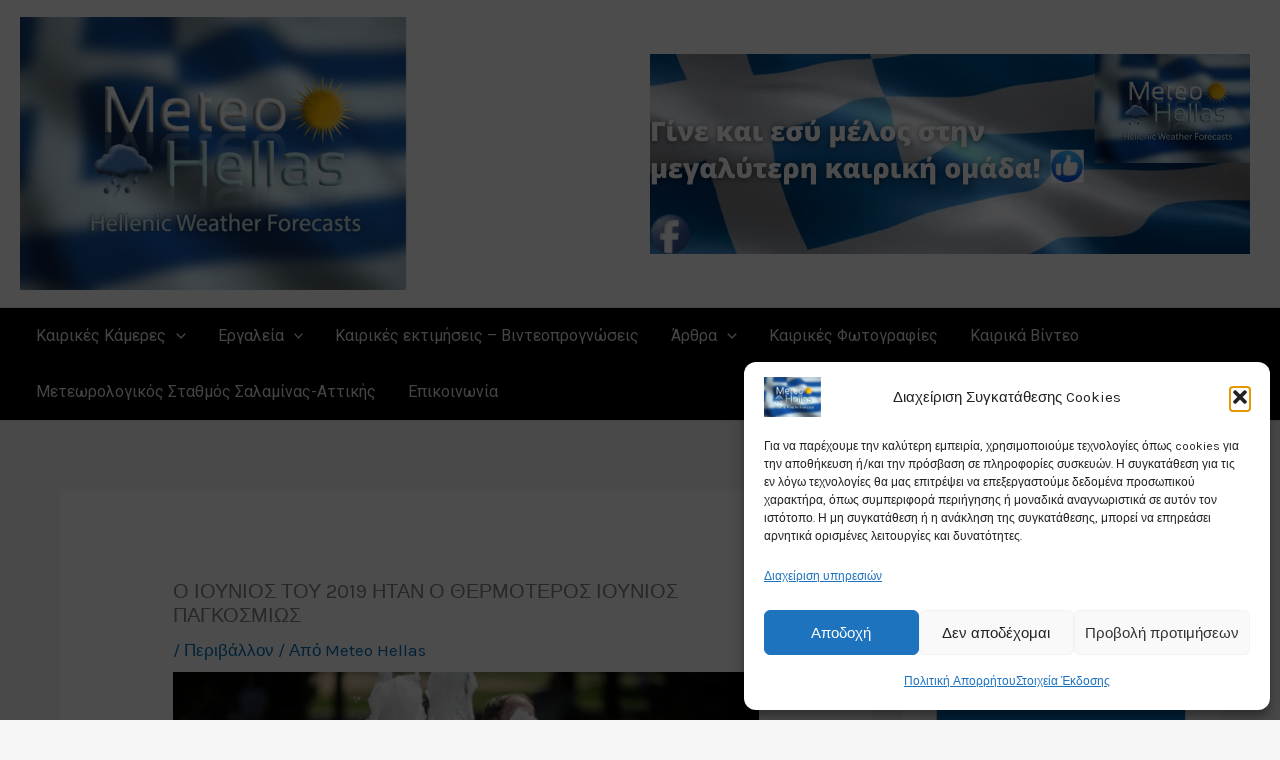

--- FILE ---
content_type: text/html; charset=UTF-8
request_url: https://meteohellas-weathercams.gr/perivallon/o-ioynios-toy-2019-itan-o-thermoteros-ioyni/?noamp=available
body_size: 46495
content:
<!DOCTYPE html>
<html lang="el">
<head>
<meta charset="UTF-8">
<meta name="viewport" content="width=device-width, initial-scale=1">
	<link rel="profile" href="https://gmpg.org/xfn/11"> 
	<title>Ο ΙΟΥΝΙΟΣ ΤΟΥ 2019 ΗΤΑΝ Ο ΘΕΡΜΟΤΕΡΟΣ ΙΟΥΝΙΟΣ ΠΑΓΚΟΣΜΙΩΣ &#8211; Meteohellas &#8211; Weathercams.gr</title>
<meta name='robots' content='max-image-preview:large' />

<!-- Google Tag Manager for WordPress by gtm4wp.com -->
<script data-cfasync="false" data-pagespeed-no-defer>
	var gtm4wp_datalayer_name = "dataLayer";
	var dataLayer = dataLayer || [];

	const gtm4wp_scrollerscript_debugmode         = false;
	const gtm4wp_scrollerscript_callbacktime      = 100;
	const gtm4wp_scrollerscript_readerlocation    = 150;
	const gtm4wp_scrollerscript_contentelementid  = "content";
	const gtm4wp_scrollerscript_scannertime       = 60;
</script>
<!-- End Google Tag Manager for WordPress by gtm4wp.com --><link rel='dns-prefetch' href='//www.googletagmanager.com' />
<link rel='dns-prefetch' href='//fonts.googleapis.com' />
<link rel='dns-prefetch' href='//pagead2.googlesyndication.com' />
<link rel="alternate" type="application/rss+xml" title="Ροή RSS &raquo; Meteohellas - Weathercams.gr" href="https://meteohellas-weathercams.gr/feed/" />
<link rel="alternate" type="application/rss+xml" title="Ροή Σχολίων &raquo; Meteohellas - Weathercams.gr" href="https://meteohellas-weathercams.gr/comments/feed/" />
<link rel="alternate" type="application/rss+xml" title="Ροή Σχολίων Meteohellas - Weathercams.gr &raquo; Ο ΙΟΥΝΙΟΣ ΤΟΥ 2019 ΗΤΑΝ Ο ΘΕΡΜΟΤΕΡΟΣ ΙΟΥΝΙΟΣ ΠΑΓΚΟΣΜΙΩΣ" href="https://meteohellas-weathercams.gr/perivallon/o-ioynios-toy-2019-itan-o-thermoteros-ioyni/feed/" />
<link rel="alternate" title="oEmbed (JSON)" type="application/json+oembed" href="https://meteohellas-weathercams.gr/wp-json/oembed/1.0/embed?url=https%3A%2F%2Fmeteohellas-weathercams.gr%2Fperivallon%2Fo-ioynios-toy-2019-itan-o-thermoteros-ioyni%2F" />
<link rel="alternate" title="oEmbed (XML)" type="text/xml+oembed" href="https://meteohellas-weathercams.gr/wp-json/oembed/1.0/embed?url=https%3A%2F%2Fmeteohellas-weathercams.gr%2Fperivallon%2Fo-ioynios-toy-2019-itan-o-thermoteros-ioyni%2F&#038;format=xml" />
<style id='wp-img-auto-sizes-contain-inline-css'>
img:is([sizes=auto i],[sizes^="auto," i]){contain-intrinsic-size:3000px 1500px}
/*# sourceURL=wp-img-auto-sizes-contain-inline-css */
</style>
<link rel='stylesheet' id='astra-theme-css-css' href='https://meteohellas-weathercams.gr/wp-content/themes/astra/assets/css/minified/main.min.css?ver=4.12.0' media='all' />
<style id='astra-theme-css-inline-css'>
.ast-no-sidebar .entry-content .alignfull {margin-left: calc( -50vw + 50%);margin-right: calc( -50vw + 50%);max-width: 100vw;width: 100vw;}.ast-no-sidebar .entry-content .alignwide {margin-left: calc(-41vw + 50%);margin-right: calc(-41vw + 50%);max-width: unset;width: unset;}.ast-no-sidebar .entry-content .alignfull .alignfull,.ast-no-sidebar .entry-content .alignfull .alignwide,.ast-no-sidebar .entry-content .alignwide .alignfull,.ast-no-sidebar .entry-content .alignwide .alignwide,.ast-no-sidebar .entry-content .wp-block-column .alignfull,.ast-no-sidebar .entry-content .wp-block-column .alignwide{width: 100%;margin-left: auto;margin-right: auto;}.wp-block-gallery,.blocks-gallery-grid {margin: 0;}.wp-block-separator {max-width: 100px;}.wp-block-separator.is-style-wide,.wp-block-separator.is-style-dots {max-width: none;}.entry-content .has-2-columns .wp-block-column:first-child {padding-right: 10px;}.entry-content .has-2-columns .wp-block-column:last-child {padding-left: 10px;}@media (max-width: 782px) {.entry-content .wp-block-columns .wp-block-column {flex-basis: 100%;}.entry-content .has-2-columns .wp-block-column:first-child {padding-right: 0;}.entry-content .has-2-columns .wp-block-column:last-child {padding-left: 0;}}body .entry-content .wp-block-latest-posts {margin-left: 0;}body .entry-content .wp-block-latest-posts li {list-style: none;}.ast-no-sidebar .ast-container .entry-content .wp-block-latest-posts {margin-left: 0;}.ast-header-break-point .entry-content .alignwide {margin-left: auto;margin-right: auto;}.entry-content .blocks-gallery-item img {margin-bottom: auto;}.wp-block-pullquote {border-top: 4px solid #555d66;border-bottom: 4px solid #555d66;color: #40464d;}:root{--ast-post-nav-space:0;--ast-container-default-xlg-padding:6.67em;--ast-container-default-lg-padding:5.67em;--ast-container-default-slg-padding:4.34em;--ast-container-default-md-padding:3.34em;--ast-container-default-sm-padding:6.67em;--ast-container-default-xs-padding:2.4em;--ast-container-default-xxs-padding:1.4em;--ast-code-block-background:#EEEEEE;--ast-comment-inputs-background:#FAFAFA;--ast-normal-container-width:1396px;--ast-narrow-container-width:750px;--ast-blog-title-font-weight:normal;--ast-blog-meta-weight:inherit;--ast-global-color-primary:var(--ast-global-color-5);--ast-global-color-secondary:var(--ast-global-color-4);--ast-global-color-alternate-background:var(--ast-global-color-7);--ast-global-color-subtle-background:var(--ast-global-color-6);--ast-bg-style-guide:var( --ast-global-color-secondary,--ast-global-color-5 );--ast-shadow-style-guide:0px 0px 4px 0 #00000057;--ast-global-dark-bg-style:#fff;--ast-global-dark-lfs:#fbfbfb;--ast-widget-bg-color:#fafafa;--ast-wc-container-head-bg-color:#fbfbfb;--ast-title-layout-bg:#eeeeee;--ast-search-border-color:#e7e7e7;--ast-lifter-hover-bg:#e6e6e6;--ast-gallery-block-color:#000;--srfm-color-input-label:var(--ast-global-color-2);}html{font-size:106.25%;}a,.page-title{color:var(--ast-global-color-0);}a:hover,a:focus{color:var(--ast-global-color-1);}body,button,input,select,textarea,.ast-button,.ast-custom-button{font-family:'Karla',sans-serif;font-weight:400;font-size:17px;font-size:1rem;line-height:var(--ast-body-line-height,1.65em);}blockquote{color:var(--ast-global-color-8);}h1,h2,h3,h4,h5,h6,.entry-content :where(h1,h2,h3,h4,h5,h6),.site-title,.site-title a{font-family:'Rubik',sans-serif;font-weight:400;}.ast-site-identity .site-title a{color:var(--ast-global-color-2);}.site-title{font-size:35px;font-size:2.0588235294118rem;display:none;}header .custom-logo-link img{max-width:387px;width:387px;}.astra-logo-svg{width:387px;}.site-header .site-description{font-size:15px;font-size:0.88235294117647rem;display:none;}.entry-title{font-size:27px;font-size:1.5882352941176rem;}.ast-blog-meta-container{font-size:13px;font-size:0.76470588235294rem;}.archive .ast-article-post .ast-article-inner,.blog .ast-article-post .ast-article-inner,.archive .ast-article-post .ast-article-inner:hover,.blog .ast-article-post .ast-article-inner:hover{overflow:hidden;}h1,.entry-content :where(h1){font-size:48px;font-size:2.8235294117647rem;font-weight:400;font-family:'Rubik',sans-serif;line-height:1.4em;}h2,.entry-content :where(h2){font-size:38px;font-size:2.2352941176471rem;font-weight:400;font-family:'Rubik',sans-serif;line-height:1.3em;}h3,.entry-content :where(h3){font-size:30px;font-size:1.7647058823529rem;font-weight:400;font-family:'Rubik',sans-serif;line-height:1.3em;}h4,.entry-content :where(h4){font-size:24px;font-size:1.4117647058824rem;line-height:1.2em;font-weight:400;font-family:'Rubik',sans-serif;}h5,.entry-content :where(h5){font-size:21px;font-size:1.2352941176471rem;line-height:1.2em;font-weight:400;font-family:'Rubik',sans-serif;}h6,.entry-content :where(h6){font-size:17px;font-size:1rem;line-height:1.25em;font-weight:400;font-family:'Rubik',sans-serif;}::selection{background-color:var(--ast-global-color-0);color:#ffffff;}body,h1,h2,h3,h4,h5,h6,.entry-title a,.entry-content :where(h1,h2,h3,h4,h5,h6){color:var(--ast-global-color-8);}.tagcloud a:hover,.tagcloud a:focus,.tagcloud a.current-item{color:#ffffff;border-color:var(--ast-global-color-0);background-color:var(--ast-global-color-0);}input:focus,input[type="text"]:focus,input[type="email"]:focus,input[type="url"]:focus,input[type="password"]:focus,input[type="reset"]:focus,input[type="search"]:focus,textarea:focus{border-color:var(--ast-global-color-0);}input[type="radio"]:checked,input[type=reset],input[type="checkbox"]:checked,input[type="checkbox"]:hover:checked,input[type="checkbox"]:focus:checked,input[type=range]::-webkit-slider-thumb{border-color:var(--ast-global-color-0);background-color:var(--ast-global-color-0);box-shadow:none;}.site-footer a:hover + .post-count,.site-footer a:focus + .post-count{background:var(--ast-global-color-0);border-color:var(--ast-global-color-0);}.single .nav-links .nav-previous,.single .nav-links .nav-next{color:var(--ast-global-color-0);}.entry-meta,.entry-meta *{line-height:1.45;color:var(--ast-global-color-0);}.entry-meta a:not(.ast-button):hover,.entry-meta a:not(.ast-button):hover *,.entry-meta a:not(.ast-button):focus,.entry-meta a:not(.ast-button):focus *,.page-links > .page-link,.page-links .page-link:hover,.post-navigation a:hover{color:var(--ast-global-color-1);}#cat option,.secondary .calendar_wrap thead a,.secondary .calendar_wrap thead a:visited{color:var(--ast-global-color-0);}.secondary .calendar_wrap #today,.ast-progress-val span{background:var(--ast-global-color-0);}.secondary a:hover + .post-count,.secondary a:focus + .post-count{background:var(--ast-global-color-0);border-color:var(--ast-global-color-0);}.calendar_wrap #today > a{color:#ffffff;}.page-links .page-link,.single .post-navigation a{color:var(--ast-global-color-0);}.ast-search-menu-icon .search-form button.search-submit{padding:0 4px;}.ast-search-menu-icon form.search-form{padding-right:0;}.ast-search-menu-icon.slide-search input.search-field{width:0;}.ast-header-search .ast-search-menu-icon.ast-dropdown-active .search-form,.ast-header-search .ast-search-menu-icon.ast-dropdown-active .search-field:focus{transition:all 0.2s;}.search-form input.search-field:focus{outline:none;}.ast-archive-title{color:var(--ast-global-color-8);}.widget-title,.widget .wp-block-heading{font-size:24px;font-size:1.4117647058824rem;color:var(--ast-global-color-8);}#secondary,#secondary button,#secondary input,#secondary select,#secondary textarea{font-size:17px;font-size:1rem;}.ast-single-post .entry-content a,.ast-comment-content a:not(.ast-comment-edit-reply-wrap a){text-decoration:underline;}.ast-single-post .wp-block-button .wp-block-button__link,.ast-single-post .entry-content .uagb-tab a,.ast-single-post .entry-content .uagb-ifb-cta a,.ast-single-post .entry-content .wp-block-uagb-buttons a,.ast-single-post .entry-content .uabb-module-content a,.ast-single-post .entry-content .uagb-post-grid a,.ast-single-post .entry-content .uagb-timeline a,.ast-single-post .entry-content .uagb-toc__wrap a,.ast-single-post .entry-content .uagb-taxomony-box a,.entry-content .wp-block-latest-posts > li > a,.ast-single-post .entry-content .wp-block-file__button,a.ast-post-filter-single,.ast-single-post .wp-block-buttons .wp-block-button.is-style-outline .wp-block-button__link,.ast-single-post .ast-comment-content .comment-reply-link,.ast-single-post .ast-comment-content .comment-edit-link{text-decoration:none;}.ast-search-menu-icon.slide-search a:focus-visible:focus-visible,.astra-search-icon:focus-visible,#close:focus-visible,a:focus-visible,.ast-menu-toggle:focus-visible,.site .skip-link:focus-visible,.wp-block-loginout input:focus-visible,.wp-block-search.wp-block-search__button-inside .wp-block-search__inside-wrapper,.ast-header-navigation-arrow:focus-visible,.ast-orders-table__row .ast-orders-table__cell:focus-visible,a#ast-apply-coupon:focus-visible,#ast-apply-coupon:focus-visible,#close:focus-visible,.button.search-submit:focus-visible,#search_submit:focus,.normal-search:focus-visible,.ast-header-account-wrap:focus-visible,.astra-cart-drawer-close:focus,.ast-single-variation:focus,.ast-button:focus,.ast-builder-button-wrap:has(.ast-custom-button-link:focus),.ast-builder-button-wrap .ast-custom-button-link:focus{outline-style:dotted;outline-color:inherit;outline-width:thin;}input:focus,input[type="text"]:focus,input[type="email"]:focus,input[type="url"]:focus,input[type="password"]:focus,input[type="reset"]:focus,input[type="search"]:focus,input[type="number"]:focus,textarea:focus,.wp-block-search__input:focus,[data-section="section-header-mobile-trigger"] .ast-button-wrap .ast-mobile-menu-trigger-minimal:focus,.ast-mobile-popup-drawer.active .menu-toggle-close:focus,#ast-scroll-top:focus,#coupon_code:focus,#ast-coupon-code:focus{border-style:dotted;border-color:inherit;border-width:thin;}input{outline:none;}.site-logo-img img{ transition:all 0.2s linear;}body .ast-oembed-container *{position:absolute;top:0;width:100%;height:100%;left:0;}body .wp-block-embed-pocket-casts .ast-oembed-container *{position:unset;}.ast-single-post-featured-section + article {margin-top: 2em;}.site-content .ast-single-post-featured-section img {width: 100%;overflow: hidden;object-fit: cover;}.site > .ast-single-related-posts-container {margin-top: 0;}@media (min-width: 922px) {.ast-desktop .ast-container--narrow {max-width: var(--ast-narrow-container-width);margin: 0 auto;}}#secondary {margin: 4em 0 2.5em;word-break: break-word;line-height: 2;}#secondary li {margin-bottom: 0.25em;}#secondary li:last-child {margin-bottom: 0;}@media (max-width: 768px) {.js_active .ast-plain-container.ast-single-post #secondary {margin-top: 1.5em;}}.ast-separate-container.ast-two-container #secondary .widget {background-color: #fff;padding: 2em;margin-bottom: 2em;}@media (min-width: 993px) {.ast-left-sidebar #secondary {padding-right: 60px;}.ast-right-sidebar #secondary {padding-left: 60px;}}@media (max-width: 993px) {.ast-right-sidebar #secondary {padding-left: 30px;}.ast-left-sidebar #secondary {padding-right: 30px;}}@media (max-width:921.9px){#ast-desktop-header{display:none;}}@media (min-width:922px){#ast-mobile-header{display:none;}}@media( max-width: 420px ) {.single .nav-links .nav-previous,.single .nav-links .nav-next {width: 100%;text-align: center;}}.wp-block-buttons.aligncenter{justify-content:center;}@media (max-width:921px){.ast-theme-transparent-header #primary,.ast-theme-transparent-header #secondary{padding:0;}}@media (max-width:921px){.ast-plain-container.ast-no-sidebar #primary{padding:0;}}.ast-plain-container.ast-no-sidebar #primary{margin-top:0;margin-bottom:0;}@media (min-width:1200px){.wp-block-group .has-background{padding:20px;}}@media (min-width:1200px){.wp-block-cover-image.alignwide .wp-block-cover__inner-container,.wp-block-cover.alignwide .wp-block-cover__inner-container,.wp-block-cover-image.alignfull .wp-block-cover__inner-container,.wp-block-cover.alignfull .wp-block-cover__inner-container{width:100%;}}.wp-block-columns{margin-bottom:unset;}.wp-block-image.size-full{margin:2rem 0;}.wp-block-separator.has-background{padding:0;}.wp-block-gallery{margin-bottom:1.6em;}.wp-block-group{padding-top:4em;padding-bottom:4em;}.wp-block-group__inner-container .wp-block-columns:last-child,.wp-block-group__inner-container :last-child,.wp-block-table table{margin-bottom:0;}.blocks-gallery-grid{width:100%;}.wp-block-navigation-link__content{padding:5px 0;}.wp-block-group .wp-block-group .has-text-align-center,.wp-block-group .wp-block-column .has-text-align-center{max-width:100%;}.has-text-align-center{margin:0 auto;}@media (max-width:1200px){.wp-block-group{padding:3em;}.wp-block-group .wp-block-group{padding:1.5em;}.wp-block-columns,.wp-block-column{margin:1rem 0;}}@media (min-width:921px){.wp-block-columns .wp-block-group{padding:2em;}}@media (max-width:544px){.wp-block-cover-image .wp-block-cover__inner-container,.wp-block-cover .wp-block-cover__inner-container{width:unset;}.wp-block-cover,.wp-block-cover-image{padding:2em 0;}.wp-block-group,.wp-block-cover{padding:2em;}.wp-block-media-text__media img,.wp-block-media-text__media video{width:unset;max-width:100%;}.wp-block-media-text.has-background .wp-block-media-text__content{padding:1em;}}.wp-block-image.aligncenter{margin-left:auto;margin-right:auto;}.wp-block-table.aligncenter{margin-left:auto;margin-right:auto;}@media (min-width:544px){.entry-content .wp-block-media-text.has-media-on-the-right .wp-block-media-text__content{padding:0 8% 0 0;}.entry-content .wp-block-media-text .wp-block-media-text__content{padding:0 0 0 8%;}.ast-plain-container .site-content .entry-content .has-custom-content-position.is-position-bottom-left > *,.ast-plain-container .site-content .entry-content .has-custom-content-position.is-position-bottom-right > *,.ast-plain-container .site-content .entry-content .has-custom-content-position.is-position-top-left > *,.ast-plain-container .site-content .entry-content .has-custom-content-position.is-position-top-right > *,.ast-plain-container .site-content .entry-content .has-custom-content-position.is-position-center-right > *,.ast-plain-container .site-content .entry-content .has-custom-content-position.is-position-center-left > *{margin:0;}}@media (max-width:544px){.entry-content .wp-block-media-text .wp-block-media-text__content{padding:8% 0;}.wp-block-media-text .wp-block-media-text__media img{width:auto;max-width:100%;}}.wp-block-button.is-style-outline .wp-block-button__link{border-color:var(--ast-global-color-0);}div.wp-block-button.is-style-outline > .wp-block-button__link:not(.has-text-color),div.wp-block-button.wp-block-button__link.is-style-outline:not(.has-text-color){color:var(--ast-global-color-0);}.wp-block-button.is-style-outline .wp-block-button__link:hover,.wp-block-buttons .wp-block-button.is-style-outline .wp-block-button__link:focus,.wp-block-buttons .wp-block-button.is-style-outline > .wp-block-button__link:not(.has-text-color):hover,.wp-block-buttons .wp-block-button.wp-block-button__link.is-style-outline:not(.has-text-color):hover{color:#ffffff;background-color:var(--ast-global-color-1);border-color:var(--ast-global-color-1);}.post-page-numbers.current .page-link,.ast-pagination .page-numbers.current{color:#ffffff;border-color:var(--ast-global-color-0);background-color:var(--ast-global-color-0);}@media (min-width:544px){.entry-content > .alignleft{margin-right:20px;}.entry-content > .alignright{margin-left:20px;}}.wp-block-button.is-style-outline .wp-block-button__link.wp-element-button,.ast-outline-button{border-color:var(--ast-global-color-0);font-family:inherit;font-weight:inherit;line-height:1em;}.wp-block-buttons .wp-block-button.is-style-outline > .wp-block-button__link:not(.has-text-color),.wp-block-buttons .wp-block-button.wp-block-button__link.is-style-outline:not(.has-text-color),.ast-outline-button{color:var(--ast-global-color-0);}.wp-block-button.is-style-outline .wp-block-button__link:hover,.wp-block-buttons .wp-block-button.is-style-outline .wp-block-button__link:focus,.wp-block-buttons .wp-block-button.is-style-outline > .wp-block-button__link:not(.has-text-color):hover,.wp-block-buttons .wp-block-button.wp-block-button__link.is-style-outline:not(.has-text-color):hover,.ast-outline-button:hover,.ast-outline-button:focus,.wp-block-uagb-buttons-child .uagb-buttons-repeater.ast-outline-button:hover,.wp-block-uagb-buttons-child .uagb-buttons-repeater.ast-outline-button:focus{color:#ffffff;background-color:var(--ast-global-color-1);border-color:var(--ast-global-color-1);}.wp-block-button .wp-block-button__link.wp-element-button.is-style-outline:not(.has-background),.wp-block-button.is-style-outline>.wp-block-button__link.wp-element-button:not(.has-background),.ast-outline-button{background-color:transparent;}.entry-content[data-ast-blocks-layout] > figure{margin-bottom:1em;}h1.widget-title{font-weight:400;}h2.widget-title{font-weight:400;}h3.widget-title{font-weight:400;}@media (max-width:921px){.ast-left-sidebar #content > .ast-container{display:flex;flex-direction:column-reverse;width:100%;}.ast-separate-container .ast-article-post,.ast-separate-container .ast-article-single{padding:1.5em 2.14em;}.ast-author-box img.avatar{margin:20px 0 0 0;}}@media (max-width:921px){#secondary.secondary{padding-top:0;}.ast-separate-container.ast-right-sidebar #secondary{padding-left:1em;padding-right:1em;}.ast-separate-container.ast-two-container #secondary{padding-left:0;padding-right:0;}.ast-page-builder-template .entry-header #secondary,.ast-page-builder-template #secondary{margin-top:1.5em;}}@media (max-width:921px){.ast-right-sidebar #primary{padding-right:0;}.ast-page-builder-template.ast-left-sidebar #secondary,.ast-page-builder-template.ast-right-sidebar #secondary{padding-right:20px;padding-left:20px;}.ast-right-sidebar #secondary,.ast-left-sidebar #primary{padding-left:0;}.ast-left-sidebar #secondary{padding-right:0;}}@media (min-width:922px){.ast-separate-container.ast-right-sidebar #primary,.ast-separate-container.ast-left-sidebar #primary{border:0;}.search-no-results.ast-separate-container #primary{margin-bottom:4em;}}@media (min-width:922px){.ast-right-sidebar #primary{border-right:1px solid var(--ast-border-color);}.ast-left-sidebar #primary{border-left:1px solid var(--ast-border-color);}.ast-right-sidebar #secondary{border-left:1px solid var(--ast-border-color);margin-left:-1px;}.ast-left-sidebar #secondary{border-right:1px solid var(--ast-border-color);margin-right:-1px;}.ast-separate-container.ast-two-container.ast-right-sidebar #secondary{padding-left:30px;padding-right:0;}.ast-separate-container.ast-two-container.ast-left-sidebar #secondary{padding-right:30px;padding-left:0;}.ast-separate-container.ast-right-sidebar #secondary,.ast-separate-container.ast-left-sidebar #secondary{border:0;margin-left:auto;margin-right:auto;}.ast-separate-container.ast-two-container #secondary .widget:last-child{margin-bottom:0;}}.wp-block-button .wp-block-button__link{color:#ffffff;}.wp-block-button .wp-block-button__link:hover,.wp-block-button .wp-block-button__link:focus{color:#ffffff;background-color:var(--ast-global-color-1);border-color:var(--ast-global-color-1);}.wp-block-button .wp-block-button__link{border-color:var(--ast-global-color-0);background-color:var(--ast-global-color-0);color:#ffffff;font-family:inherit;font-weight:inherit;line-height:1em;padding-top:15px;padding-right:30px;padding-bottom:15px;padding-left:30px;}@media (max-width:921px){.wp-block-button .wp-block-button__link{padding-top:14px;padding-right:28px;padding-bottom:14px;padding-left:28px;}}@media (max-width:544px){.wp-block-button .wp-block-button__link{padding-top:12px;padding-right:24px;padding-bottom:12px;padding-left:24px;}}.menu-toggle,button,.ast-button,.ast-custom-button,.button,input#submit,input[type="button"],input[type="submit"],input[type="reset"],form[CLASS*="wp-block-search__"].wp-block-search .wp-block-search__inside-wrapper .wp-block-search__button,body .wp-block-file .wp-block-file__button{border-style:solid;border-top-width:0;border-right-width:0;border-left-width:0;border-bottom-width:0;color:#ffffff;border-color:var(--ast-global-color-0);background-color:var(--ast-global-color-0);padding-top:15px;padding-right:30px;padding-bottom:15px;padding-left:30px;font-family:inherit;font-weight:inherit;line-height:1em;}button:focus,.menu-toggle:hover,button:hover,.ast-button:hover,.ast-custom-button:hover .button:hover,.ast-custom-button:hover ,input[type=reset]:hover,input[type=reset]:focus,input#submit:hover,input#submit:focus,input[type="button"]:hover,input[type="button"]:focus,input[type="submit"]:hover,input[type="submit"]:focus,form[CLASS*="wp-block-search__"].wp-block-search .wp-block-search__inside-wrapper .wp-block-search__button:hover,form[CLASS*="wp-block-search__"].wp-block-search .wp-block-search__inside-wrapper .wp-block-search__button:focus,body .wp-block-file .wp-block-file__button:hover,body .wp-block-file .wp-block-file__button:focus{color:#ffffff;background-color:var(--ast-global-color-1);border-color:var(--ast-global-color-1);}@media (max-width:921px){.menu-toggle,button,.ast-button,.ast-custom-button,.button,input#submit,input[type="button"],input[type="submit"],input[type="reset"],form[CLASS*="wp-block-search__"].wp-block-search .wp-block-search__inside-wrapper .wp-block-search__button,body .wp-block-file .wp-block-file__button{padding-top:14px;padding-right:28px;padding-bottom:14px;padding-left:28px;}}@media (max-width:544px){.menu-toggle,button,.ast-button,.ast-custom-button,.button,input#submit,input[type="button"],input[type="submit"],input[type="reset"],form[CLASS*="wp-block-search__"].wp-block-search .wp-block-search__inside-wrapper .wp-block-search__button,body .wp-block-file .wp-block-file__button{padding-top:12px;padding-right:24px;padding-bottom:12px;padding-left:24px;}}@media (max-width:921px){.ast-mobile-header-stack .main-header-bar .ast-search-menu-icon{display:inline-block;}.ast-header-break-point.ast-header-custom-item-outside .ast-mobile-header-stack .main-header-bar .ast-search-icon{margin:0;}.ast-comment-avatar-wrap img{max-width:2.5em;}.ast-comment-meta{padding:0 1.8888em 1.3333em;}.ast-separate-container .ast-comment-list li.depth-1{padding:1.5em 2.14em;}.ast-separate-container .comment-respond{padding:2em 2.14em;}}@media (min-width:544px){.ast-container{max-width:100%;}}@media (max-width:544px){.ast-separate-container .ast-article-post,.ast-separate-container .ast-article-single,.ast-separate-container .comments-title,.ast-separate-container .ast-archive-description{padding:1.5em 1em;}.ast-separate-container #content .ast-container{padding-left:0.54em;padding-right:0.54em;}.ast-separate-container .ast-comment-list .bypostauthor{padding:.5em;}.ast-search-menu-icon.ast-dropdown-active .search-field{width:170px;}.ast-separate-container #secondary{padding-top:0;}.ast-separate-container.ast-two-container #secondary .widget{margin-bottom:1.5em;padding-left:1em;padding-right:1em;}} #ast-mobile-header .ast-site-header-cart-li a{pointer-events:none;}body,.ast-separate-container{background-color:var(--ast-global-color-4);background-image:none;}.entry-content > .wp-block-group,.entry-content > .wp-block-media-text,.entry-content > .wp-block-cover,.entry-content > .wp-block-columns{max-width:58em;width:calc(100% - 4em);margin-left:auto;margin-right:auto;}.entry-content [class*="__inner-container"] > .alignfull{max-width:100%;margin-left:0;margin-right:0;}.entry-content [class*="__inner-container"] > *:not(.alignwide):not(.alignfull):not(.alignleft):not(.alignright){margin-left:auto;margin-right:auto;}.entry-content [class*="__inner-container"] > *:not(.alignwide):not(p):not(.alignfull):not(.alignleft):not(.alignright):not(.is-style-wide):not(iframe){max-width:50rem;width:100%;}@media (min-width:921px){.entry-content > .wp-block-group.alignwide.has-background,.entry-content > .wp-block-group.alignfull.has-background,.entry-content > .wp-block-cover.alignwide,.entry-content > .wp-block-cover.alignfull,.entry-content > .wp-block-columns.has-background.alignwide,.entry-content > .wp-block-columns.has-background.alignfull{margin-top:0;margin-bottom:0;padding:6em 4em;}.entry-content > .wp-block-columns.has-background{margin-bottom:0;}}@media (min-width:1200px){.entry-content .alignfull p{max-width:1396px;}.entry-content .alignfull{max-width:100%;width:100%;}.ast-page-builder-template .entry-content .alignwide,.entry-content [class*="__inner-container"] > .alignwide{max-width:1396px;margin-left:0;margin-right:0;}.entry-content .alignfull [class*="__inner-container"] > .alignwide{max-width:80rem;}}@media (min-width:545px){.site-main .entry-content > .alignwide{margin:0 auto;}.wp-block-group.has-background,.entry-content > .wp-block-cover,.entry-content > .wp-block-columns.has-background{padding:4em;margin-top:0;margin-bottom:0;}.entry-content .wp-block-media-text.alignfull .wp-block-media-text__content,.entry-content .wp-block-media-text.has-background .wp-block-media-text__content{padding:0 8%;}}@media (max-width:921px){.widget-title{font-size:24px;font-size:1.4117647058824rem;}body,button,input,select,textarea,.ast-button,.ast-custom-button{font-size:17px;font-size:1rem;}#secondary,#secondary button,#secondary input,#secondary select,#secondary textarea{font-size:17px;font-size:1rem;}.site-title{display:none;}.site-header .site-description{display:none;}h1,.entry-content :where(h1){font-size:40px;}h2,.entry-content :where(h2){font-size:32px;}h3,.entry-content :where(h3){font-size:26px;}h4,.entry-content :where(h4){font-size:20px;font-size:1.1764705882353rem;}h5,.entry-content :where(h5){font-size:17px;font-size:1rem;}h6,.entry-content :where(h6){font-size:15px;font-size:0.88235294117647rem;}}@media (max-width:544px){.widget-title{font-size:24px;font-size:1.4117647058824rem;}body,button,input,select,textarea,.ast-button,.ast-custom-button{font-size:17px;font-size:1rem;}#secondary,#secondary button,#secondary input,#secondary select,#secondary textarea{font-size:17px;font-size:1rem;}.site-title{display:none;}.site-header .site-description{display:none;}h1,.entry-content :where(h1){font-size:36px;}h2,.entry-content :where(h2){font-size:28px;}h3,.entry-content :where(h3){font-size:22px;}h4,.entry-content :where(h4){font-size:18px;font-size:1.0588235294118rem;}h5,.entry-content :where(h5){font-size:15px;font-size:0.88235294117647rem;}h6,.entry-content :where(h6){font-size:14px;font-size:0.82352941176471rem;}header .custom-logo-link img,.ast-header-break-point .site-branding img,.ast-header-break-point .custom-logo-link img{max-width:271px;width:271px;}.astra-logo-svg{width:271px;}.ast-header-break-point .site-logo-img .custom-mobile-logo-link img{max-width:271px;}}@media (max-width:544px){html{font-size:106.25%;}}@media (min-width:922px){.ast-container{max-width:1436px;}}@media (min-width:922px){.site-content .ast-container{display:flex;}}@media (max-width:921px){.site-content .ast-container{flex-direction:column;}}@media (min-width:922px){.blog .site-content > .ast-container,.archive .site-content > .ast-container,.search .site-content > .ast-container{max-width:1244px;}}@media (min-width:922px){.single-post .site-content > .ast-container{max-width:1200px;}}@media (min-width:922px){.main-header-menu .sub-menu .menu-item.ast-left-align-sub-menu:hover > .sub-menu,.main-header-menu .sub-menu .menu-item.ast-left-align-sub-menu.focus > .sub-menu{margin-left:-0px;}}.site .comments-area{padding-bottom:3em;}.footer-widget-area[data-section^="section-fb-html-"] .ast-builder-html-element{text-align:center;}.wp-block-search {margin-bottom: 20px;}.wp-block-site-tagline {margin-top: 20px;}form.wp-block-search .wp-block-search__input,.wp-block-search.wp-block-search__button-inside .wp-block-search__inside-wrapper {border-color: #eaeaea;background: #fafafa;}.wp-block-search.wp-block-search__button-inside .wp-block-search__inside-wrapper .wp-block-search__input:focus,.wp-block-loginout input:focus {outline: thin dotted;}.wp-block-loginout input:focus {border-color: transparent;} form.wp-block-search .wp-block-search__inside-wrapper .wp-block-search__input {padding: 12px;}form.wp-block-search .wp-block-search__button svg {fill: currentColor;width: 20px;height: 20px;}.wp-block-loginout p label {display: block;}.wp-block-loginout p:not(.login-remember):not(.login-submit) input {width: 100%;}.wp-block-loginout .login-remember input {width: 1.1rem;height: 1.1rem;margin: 0 5px 4px 0;vertical-align: middle;}.wp-block-file {display: flex;align-items: center;flex-wrap: wrap;justify-content: space-between;}.wp-block-pullquote {border: none;}.wp-block-pullquote blockquote::before {content: "\201D";font-family: "Helvetica",sans-serif;display: flex;transform: rotate( 180deg );font-size: 6rem;font-style: normal;line-height: 1;font-weight: bold;align-items: center;justify-content: center;}.has-text-align-right > blockquote::before {justify-content: flex-start;}.has-text-align-left > blockquote::before {justify-content: flex-end;}figure.wp-block-pullquote.is-style-solid-color blockquote {max-width: 100%;text-align: inherit;}blockquote {padding: 0 1.2em 1.2em;}.wp-block-button__link {border: 2px solid currentColor;}body .wp-block-file .wp-block-file__button {text-decoration: none;}ul.wp-block-categories-list.wp-block-categories,ul.wp-block-archives-list.wp-block-archives {list-style-type: none;}ul,ol {margin-left: 20px;}figure.alignright figcaption {text-align: right;}:root .has-ast-global-color-0-color{color:var(--ast-global-color-0);}:root .has-ast-global-color-0-background-color{background-color:var(--ast-global-color-0);}:root .wp-block-button .has-ast-global-color-0-color{color:var(--ast-global-color-0);}:root .wp-block-button .has-ast-global-color-0-background-color{background-color:var(--ast-global-color-0);}:root .has-ast-global-color-1-color{color:var(--ast-global-color-1);}:root .has-ast-global-color-1-background-color{background-color:var(--ast-global-color-1);}:root .wp-block-button .has-ast-global-color-1-color{color:var(--ast-global-color-1);}:root .wp-block-button .has-ast-global-color-1-background-color{background-color:var(--ast-global-color-1);}:root .has-ast-global-color-2-color{color:var(--ast-global-color-2);}:root .has-ast-global-color-2-background-color{background-color:var(--ast-global-color-2);}:root .wp-block-button .has-ast-global-color-2-color{color:var(--ast-global-color-2);}:root .wp-block-button .has-ast-global-color-2-background-color{background-color:var(--ast-global-color-2);}:root .has-ast-global-color-3-color{color:var(--ast-global-color-3);}:root .has-ast-global-color-3-background-color{background-color:var(--ast-global-color-3);}:root .wp-block-button .has-ast-global-color-3-color{color:var(--ast-global-color-3);}:root .wp-block-button .has-ast-global-color-3-background-color{background-color:var(--ast-global-color-3);}:root .has-ast-global-color-4-color{color:var(--ast-global-color-4);}:root .has-ast-global-color-4-background-color{background-color:var(--ast-global-color-4);}:root .wp-block-button .has-ast-global-color-4-color{color:var(--ast-global-color-4);}:root .wp-block-button .has-ast-global-color-4-background-color{background-color:var(--ast-global-color-4);}:root .has-ast-global-color-5-color{color:var(--ast-global-color-5);}:root .has-ast-global-color-5-background-color{background-color:var(--ast-global-color-5);}:root .wp-block-button .has-ast-global-color-5-color{color:var(--ast-global-color-5);}:root .wp-block-button .has-ast-global-color-5-background-color{background-color:var(--ast-global-color-5);}:root .has-ast-global-color-6-color{color:var(--ast-global-color-6);}:root .has-ast-global-color-6-background-color{background-color:var(--ast-global-color-6);}:root .wp-block-button .has-ast-global-color-6-color{color:var(--ast-global-color-6);}:root .wp-block-button .has-ast-global-color-6-background-color{background-color:var(--ast-global-color-6);}:root .has-ast-global-color-7-color{color:var(--ast-global-color-7);}:root .has-ast-global-color-7-background-color{background-color:var(--ast-global-color-7);}:root .wp-block-button .has-ast-global-color-7-color{color:var(--ast-global-color-7);}:root .wp-block-button .has-ast-global-color-7-background-color{background-color:var(--ast-global-color-7);}:root .has-ast-global-color-8-color{color:var(--ast-global-color-8);}:root .has-ast-global-color-8-background-color{background-color:var(--ast-global-color-8);}:root .wp-block-button .has-ast-global-color-8-color{color:var(--ast-global-color-8);}:root .wp-block-button .has-ast-global-color-8-background-color{background-color:var(--ast-global-color-8);}:root{--ast-global-color-0:#0170B9;--ast-global-color-1:#3a3a3a;--ast-global-color-2:#3a3a3a;--ast-global-color-3:#4B4F58;--ast-global-color-4:#F5F5F5;--ast-global-color-5:#FFFFFF;--ast-global-color-6:#E5E5E5;--ast-global-color-7:#424242;--ast-global-color-8:#000000;}:root {--ast-border-color : #dddddd;}.ast-single-entry-banner {-js-display: flex;display: flex;flex-direction: column;justify-content: center;text-align: center;position: relative;background: var(--ast-title-layout-bg);}.ast-single-entry-banner[data-banner-layout="layout-1"] {max-width: 1396px;background: inherit;padding: 20px 0;}.ast-single-entry-banner[data-banner-width-type="custom"] {margin: 0 auto;width: 100%;}.ast-single-entry-banner + .site-content .entry-header {margin-bottom: 0;}.site .ast-author-avatar {--ast-author-avatar-size: ;}a.ast-underline-text {text-decoration: underline;}.ast-container > .ast-terms-link {position: relative;display: block;}a.ast-button.ast-badge-tax {padding: 4px 8px;border-radius: 3px;font-size: inherit;}header.entry-header:not(.related-entry-header){text-align:left;}header.entry-header:not(.related-entry-header) .entry-title{font-size:20px;font-size:1.1764705882353rem;}header.entry-header:not(.related-entry-header) > *:not(:last-child){margin-bottom:10px;}@media (max-width:921px){header.entry-header:not(.related-entry-header){text-align:left;}}@media (max-width:544px){header.entry-header:not(.related-entry-header){text-align:left;}}.ast-archive-entry-banner {-js-display: flex;display: flex;flex-direction: column;justify-content: center;text-align: center;position: relative;background: var(--ast-title-layout-bg);}.ast-archive-entry-banner[data-banner-width-type="custom"] {margin: 0 auto;width: 100%;}.ast-archive-entry-banner[data-banner-layout="layout-1"] {background: inherit;padding: 20px 0;text-align: left;}body.archive .ast-archive-description{max-width:1396px;width:100%;text-align:center;padding-top:3em;padding-right:3em;padding-bottom:3em;padding-left:3em;}body.archive .ast-archive-description .ast-archive-title,body.archive .ast-archive-description .ast-archive-title *{font-size:40px;font-size:2.3529411764706rem;text-transform:capitalize;}body.archive .ast-archive-description > *:not(:last-child){margin-bottom:10px;}@media (max-width:921px){body.archive .ast-archive-description{text-align:left;}}@media (max-width:544px){body.archive .ast-archive-description{text-align:left;}}.ast-breadcrumbs .trail-browse,.ast-breadcrumbs .trail-items,.ast-breadcrumbs .trail-items li{display:inline-block;margin:0;padding:0;border:none;background:inherit;text-indent:0;text-decoration:none;}.ast-breadcrumbs .trail-browse{font-size:inherit;font-style:inherit;font-weight:inherit;color:inherit;}.ast-breadcrumbs .trail-items{list-style:none;}.trail-items li::after{padding:0 0.3em;content:"\00bb";}.trail-items li:last-of-type::after{display:none;}h1,h2,h3,h4,h5,h6,.entry-content :where(h1,h2,h3,h4,h5,h6){color:var(--ast-global-color-8);}.entry-title a{color:var(--ast-global-color-8);}@media (max-width:921px){.ast-builder-grid-row-container.ast-builder-grid-row-tablet-3-firstrow .ast-builder-grid-row > *:first-child,.ast-builder-grid-row-container.ast-builder-grid-row-tablet-3-lastrow .ast-builder-grid-row > *:last-child{grid-column:1 / -1;}}@media (max-width:544px){.ast-builder-grid-row-container.ast-builder-grid-row-mobile-3-firstrow .ast-builder-grid-row > *:first-child,.ast-builder-grid-row-container.ast-builder-grid-row-mobile-3-lastrow .ast-builder-grid-row > *:last-child{grid-column:1 / -1;}}.ast-builder-layout-element .ast-site-identity{margin-top:0px;margin-bottom:0px;margin-left:0px;margin-right:0px;}.ast-builder-layout-element[data-section="title_tagline"]{display:flex;}@media (max-width:921px){.ast-header-break-point .ast-builder-layout-element[data-section="title_tagline"]{display:flex;}}@media (max-width:544px){.ast-header-break-point .ast-builder-layout-element[data-section="title_tagline"]{display:flex;}}.ast-builder-menu-1{font-family:'Roboto',sans-serif;font-weight:inherit;}.ast-builder-menu-1 .menu-item > .menu-link{font-size:16px;font-size:0.94117647058824rem;color:var(--ast-global-color-6);}.ast-builder-menu-1 .menu-item > .ast-menu-toggle{color:var(--ast-global-color-6);}.ast-builder-menu-1 .menu-item:hover > .menu-link,.ast-builder-menu-1 .inline-on-mobile .menu-item:hover > .ast-menu-toggle{color:var(--ast-global-color-0);background:var(--ast-global-color-6);}.ast-builder-menu-1 .menu-item:hover > .ast-menu-toggle{color:var(--ast-global-color-0);}.ast-builder-menu-1 .menu-item.current-menu-item > .menu-link,.ast-builder-menu-1 .inline-on-mobile .menu-item.current-menu-item > .ast-menu-toggle,.ast-builder-menu-1 .current-menu-ancestor > .menu-link{color:var(--ast-global-color-6);background:#0099ff;}.ast-builder-menu-1 .menu-item.current-menu-item > .ast-menu-toggle{color:var(--ast-global-color-6);}.ast-builder-menu-1 .sub-menu,.ast-builder-menu-1 .inline-on-mobile .sub-menu{border-top-width:2px;border-bottom-width:0px;border-right-width:0px;border-left-width:0px;border-color:var(--ast-global-color-0);border-style:solid;}.ast-builder-menu-1 .sub-menu .sub-menu{top:-2px;}.ast-builder-menu-1 .main-header-menu > .menu-item > .sub-menu,.ast-builder-menu-1 .main-header-menu > .menu-item > .astra-full-megamenu-wrapper{margin-top:0px;}.ast-desktop .ast-builder-menu-1 .main-header-menu > .menu-item > .sub-menu:before,.ast-desktop .ast-builder-menu-1 .main-header-menu > .menu-item > .astra-full-megamenu-wrapper:before{height:calc( 0px + 2px + 5px );}.ast-builder-menu-1 .main-header-menu,.ast-builder-menu-1 .main-header-menu .sub-menu{background-color:var(--ast-global-color-8);background-image:none;}.ast-desktop .ast-builder-menu-1 .menu-item .sub-menu .menu-link,.ast-header-break-point .main-navigation ul .menu-item .menu-link{border-bottom-width:3px;border-color:var(--ast-global-color-0);border-style:solid;}.ast-desktop .ast-builder-menu-1 .menu-item .sub-menu:last-child > .menu-item > .menu-link,.ast-header-break-point .main-navigation ul .menu-item .menu-link{border-bottom-width:3px;}.ast-desktop .ast-builder-menu-1 .menu-item:last-child > .menu-item > .menu-link{border-bottom-width:0;}@media (max-width:921px){.ast-header-break-point .ast-builder-menu-1 .menu-item.menu-item-has-children > .ast-menu-toggle{top:0;}.ast-builder-menu-1 .inline-on-mobile .menu-item.menu-item-has-children > .ast-menu-toggle{right:-15px;}.ast-builder-menu-1 .menu-item-has-children > .menu-link:after{content:unset;}.ast-builder-menu-1 .main-header-menu > .menu-item > .sub-menu,.ast-builder-menu-1 .main-header-menu > .menu-item > .astra-full-megamenu-wrapper{margin-top:0;}}@media (max-width:544px){.ast-header-break-point .ast-builder-menu-1 .menu-item.menu-item-has-children > .ast-menu-toggle{top:0;}.ast-builder-menu-1 .main-header-menu > .menu-item > .sub-menu,.ast-builder-menu-1 .main-header-menu > .menu-item > .astra-full-megamenu-wrapper{margin-top:0;}}.ast-builder-menu-1{display:flex;}@media (max-width:921px){.ast-header-break-point .ast-builder-menu-1{display:flex;}}@media (max-width:544px){.ast-header-break-point .ast-builder-menu-1{display:flex;}}.header-widget-area[data-section="sidebar-widgets-header-widget-2"]{display:block;}@media (max-width:921px){.ast-header-break-point .header-widget-area[data-section="sidebar-widgets-header-widget-2"]{display:block;}}@media (max-width:544px){.ast-header-break-point .header-widget-area[data-section="sidebar-widgets-header-widget-2"]{display:block;}}.ast-builder-html-element img.alignnone{display:inline-block;}.ast-builder-html-element p:first-child{margin-top:0;}.ast-builder-html-element p:last-child{margin-bottom:0;}.ast-header-break-point .main-header-bar .ast-builder-html-element{line-height:1.85714285714286;}.footer-widget-area[data-section="section-fb-html-1"]{display:block;}@media (max-width:921px){.ast-header-break-point .footer-widget-area[data-section="section-fb-html-1"]{display:block;}}@media (max-width:544px){.ast-header-break-point .footer-widget-area[data-section="section-fb-html-1"]{display:block;}}.footer-widget-area[data-section="section-fb-html-1"] .ast-builder-html-element{text-align:center;}@media (max-width:921px){.footer-widget-area[data-section="section-fb-html-1"] .ast-builder-html-element{text-align:center;}}@media (max-width:544px){.footer-widget-area[data-section="section-fb-html-1"] .ast-builder-html-element{text-align:center;}}.ast-footer-copyright{text-align:center;}.ast-footer-copyright.site-footer-focus-item {color:var(--ast-global-color-8);}@media (max-width:921px){.ast-footer-copyright{text-align:center;}.ast-footer-copyright.site-footer-focus-item {margin-top:-200px;}}@media (max-width:544px){.ast-footer-copyright{text-align:center;}}.ast-footer-copyright.ast-builder-layout-element{display:flex;}@media (max-width:921px){.ast-header-break-point .ast-footer-copyright.ast-builder-layout-element{display:flex;}}@media (max-width:544px){.ast-header-break-point .ast-footer-copyright.ast-builder-layout-element{display:flex;}}.site-above-footer-wrap{padding-top:20px;padding-bottom:20px;}.site-above-footer-wrap[data-section="section-above-footer-builder"]{background-color:var(--ast-global-color-8);background-image:none;min-height:60px;}.site-above-footer-wrap[data-section="section-above-footer-builder"] .ast-builder-grid-row{max-width:1396px;min-height:60px;margin-left:auto;margin-right:auto;}.site-above-footer-wrap[data-section="section-above-footer-builder"] .ast-builder-grid-row,.site-above-footer-wrap[data-section="section-above-footer-builder"] .site-footer-section{align-items:flex-start;}.site-above-footer-wrap[data-section="section-above-footer-builder"].ast-footer-row-inline .site-footer-section{display:flex;margin-bottom:0;}.ast-builder-grid-row-3-equal .ast-builder-grid-row{grid-template-columns:repeat( 3,1fr );}@media (max-width:921px){.site-above-footer-wrap[data-section="section-above-footer-builder"].ast-footer-row-tablet-inline .site-footer-section{display:flex;margin-bottom:0;}.site-above-footer-wrap[data-section="section-above-footer-builder"].ast-footer-row-tablet-stack .site-footer-section{display:block;margin-bottom:10px;}.ast-builder-grid-row-container.ast-builder-grid-row-tablet-3-equal .ast-builder-grid-row{grid-template-columns:repeat( 3,1fr );}}@media (max-width:544px){.site-above-footer-wrap[data-section="section-above-footer-builder"].ast-footer-row-mobile-inline .site-footer-section{display:flex;margin-bottom:0;}.site-above-footer-wrap[data-section="section-above-footer-builder"].ast-footer-row-mobile-stack .site-footer-section{display:block;margin-bottom:10px;}.ast-builder-grid-row-container.ast-builder-grid-row-mobile-full .ast-builder-grid-row{grid-template-columns:1fr;}}.site-above-footer-wrap[data-section="section-above-footer-builder"]{display:grid;}@media (max-width:921px){.ast-header-break-point .site-above-footer-wrap[data-section="section-above-footer-builder"]{display:grid;}}@media (max-width:544px){.ast-header-break-point .site-above-footer-wrap[data-section="section-above-footer-builder"]{display:grid;}}@media (max-width:921px){.site-footer{background-color:var(--ast-global-color-8);background-image:none;}}.site-primary-footer-wrap{padding-top:45px;padding-bottom:45px;}.site-primary-footer-wrap[data-section="section-primary-footer-builder"]{background-color:var(--ast-global-color-6);background-image:none;min-height:465px;}.site-primary-footer-wrap[data-section="section-primary-footer-builder"] .ast-builder-grid-row{grid-column-gap:136px;max-width:100%;padding-left:35px;padding-right:35px;}.site-primary-footer-wrap[data-section="section-primary-footer-builder"] .ast-builder-grid-row,.site-primary-footer-wrap[data-section="section-primary-footer-builder"] .site-footer-section{align-items:flex-start;}.site-primary-footer-wrap[data-section="section-primary-footer-builder"].ast-footer-row-inline .site-footer-section{display:flex;margin-bottom:0;}.ast-builder-grid-row-full .ast-builder-grid-row{grid-template-columns:1fr;}@media (max-width:921px){.site-footer{background-color:var(--ast-global-color-8);background-image:none;}.site-primary-footer-wrap[data-section="section-primary-footer-builder"].ast-footer-row-tablet-inline .site-footer-section{display:flex;margin-bottom:0;}.site-primary-footer-wrap[data-section="section-primary-footer-builder"].ast-footer-row-tablet-stack .site-footer-section{display:block;margin-bottom:10px;}.ast-builder-grid-row-container.ast-builder-grid-row-tablet-full .ast-builder-grid-row{grid-template-columns:1fr;}}@media (max-width:544px){.site-primary-footer-wrap[data-section="section-primary-footer-builder"]{background-color:var(--ast-global-color-8);background-image:none;}.site-primary-footer-wrap[data-section="section-primary-footer-builder"].ast-footer-row-mobile-inline .site-footer-section{display:flex;margin-bottom:0;}.site-primary-footer-wrap[data-section="section-primary-footer-builder"].ast-footer-row-mobile-stack .site-footer-section{display:block;margin-bottom:10px;}.ast-builder-grid-row-container.ast-builder-grid-row-mobile-full .ast-builder-grid-row{grid-template-columns:1fr;}}.site-primary-footer-wrap[data-section="section-primary-footer-builder"]{display:grid;}@media (max-width:921px){.ast-header-break-point .site-primary-footer-wrap[data-section="section-primary-footer-builder"]{display:grid;}}@media (max-width:544px){.ast-header-break-point .site-primary-footer-wrap[data-section="section-primary-footer-builder"]{display:grid;}}.footer-widget-area[data-section="sidebar-widgets-footer-widget-1"].footer-widget-area-inner{text-align:left;}@media (max-width:921px){.footer-widget-area[data-section="sidebar-widgets-footer-widget-1"].footer-widget-area-inner{text-align:center;}}@media (max-width:544px){.footer-widget-area[data-section="sidebar-widgets-footer-widget-1"].footer-widget-area-inner{text-align:center;}}.footer-widget-area[data-section="sidebar-widgets-footer-widget-2"].footer-widget-area-inner{text-align:center;}@media (max-width:921px){.footer-widget-area[data-section="sidebar-widgets-footer-widget-2"].footer-widget-area-inner{text-align:center;}}@media (max-width:544px){.footer-widget-area[data-section="sidebar-widgets-footer-widget-2"].footer-widget-area-inner{text-align:center;}}.footer-widget-area.widget-area.site-footer-focus-item{width:auto;}.ast-footer-row-inline .footer-widget-area.widget-area.site-footer-focus-item{width:100%;}.footer-widget-area[data-section="sidebar-widgets-footer-widget-1"].footer-widget-area-inner{color:var(--ast-global-color-4);font-size:16px;font-size:0.94117647058824rem;}.footer-widget-area[data-section="sidebar-widgets-footer-widget-1"].footer-widget-area-inner a{color:var(--ast-global-color-4);}.footer-widget-area[data-section="sidebar-widgets-footer-widget-1"].footer-widget-area-inner a:hover{color:var(--ast-global-color-5);}.footer-widget-area[data-section="sidebar-widgets-footer-widget-1"] .widget-title,.footer-widget-area[data-section="sidebar-widgets-footer-widget-1"] h1,.footer-widget-area[data-section="sidebar-widgets-footer-widget-1"] .widget-area h1,.footer-widget-area[data-section="sidebar-widgets-footer-widget-1"] h2,.footer-widget-area[data-section="sidebar-widgets-footer-widget-1"] .widget-area h2,.footer-widget-area[data-section="sidebar-widgets-footer-widget-1"] h3,.footer-widget-area[data-section="sidebar-widgets-footer-widget-1"] .widget-area h3,.footer-widget-area[data-section="sidebar-widgets-footer-widget-1"] h4,.footer-widget-area[data-section="sidebar-widgets-footer-widget-1"] .widget-area h4,.footer-widget-area[data-section="sidebar-widgets-footer-widget-1"] h5,.footer-widget-area[data-section="sidebar-widgets-footer-widget-1"] .widget-area h5,.footer-widget-area[data-section="sidebar-widgets-footer-widget-1"] h6,.footer-widget-area[data-section="sidebar-widgets-footer-widget-1"] .widget-area h6{color:var(--ast-global-color-4);font-size:127px;font-size:7.4705882352941rem;}.footer-widget-area[data-section="sidebar-widgets-footer-widget-1"]{display:block;}@media (max-width:921px){.ast-header-break-point .footer-widget-area[data-section="sidebar-widgets-footer-widget-1"]{display:block;}}@media (max-width:544px){.ast-header-break-point .footer-widget-area[data-section="sidebar-widgets-footer-widget-1"]{display:block;}}.footer-widget-area[data-section="sidebar-widgets-footer-widget-2"] .widget-title,.footer-widget-area[data-section="sidebar-widgets-footer-widget-2"] h1,.footer-widget-area[data-section="sidebar-widgets-footer-widget-2"] .widget-area h1,.footer-widget-area[data-section="sidebar-widgets-footer-widget-2"] h2,.footer-widget-area[data-section="sidebar-widgets-footer-widget-2"] .widget-area h2,.footer-widget-area[data-section="sidebar-widgets-footer-widget-2"] h3,.footer-widget-area[data-section="sidebar-widgets-footer-widget-2"] .widget-area h3,.footer-widget-area[data-section="sidebar-widgets-footer-widget-2"] h4,.footer-widget-area[data-section="sidebar-widgets-footer-widget-2"] .widget-area h4,.footer-widget-area[data-section="sidebar-widgets-footer-widget-2"] h5,.footer-widget-area[data-section="sidebar-widgets-footer-widget-2"] .widget-area h5,.footer-widget-area[data-section="sidebar-widgets-footer-widget-2"] h6,.footer-widget-area[data-section="sidebar-widgets-footer-widget-2"] .widget-area h6{font-size:43px;font-size:2.5294117647059rem;}.footer-widget-area[data-section="sidebar-widgets-footer-widget-2"]{display:block;}@media (max-width:921px){.ast-header-break-point .footer-widget-area[data-section="sidebar-widgets-footer-widget-2"]{display:block;}}@media (max-width:544px){.ast-header-break-point .footer-widget-area[data-section="sidebar-widgets-footer-widget-2"]{display:block;}}.ast-header-break-point .main-header-bar{border-bottom-width:1px;}@media (min-width:922px){.main-header-bar{border-bottom-width:1px;}}@media (min-width:922px){#primary{width:70%;}#secondary{width:30%;}}.main-header-menu .menu-item, #astra-footer-menu .menu-item, .main-header-bar .ast-masthead-custom-menu-items{-js-display:flex;display:flex;-webkit-box-pack:center;-webkit-justify-content:center;-moz-box-pack:center;-ms-flex-pack:center;justify-content:center;-webkit-box-orient:vertical;-webkit-box-direction:normal;-webkit-flex-direction:column;-moz-box-orient:vertical;-moz-box-direction:normal;-ms-flex-direction:column;flex-direction:column;}.main-header-menu > .menu-item > .menu-link, #astra-footer-menu > .menu-item > .menu-link{height:100%;-webkit-box-align:center;-webkit-align-items:center;-moz-box-align:center;-ms-flex-align:center;align-items:center;-js-display:flex;display:flex;}.ast-header-break-point .main-navigation ul .menu-item .menu-link .icon-arrow:first-of-type svg{top:.2em;margin-top:0px;margin-left:0px;width:.65em;transform:translate(0, -2px) rotateZ(270deg);}.ast-mobile-popup-content .ast-submenu-expanded > .ast-menu-toggle{transform:rotateX(180deg);overflow-y:auto;}@media (min-width:922px){.ast-builder-menu .main-navigation > ul > li:last-child a{margin-right:0;}}.ast-separate-container .ast-article-inner{background-color:transparent;background-image:none;}.ast-separate-container .ast-article-post{background-color:var(--ast-global-color-5);background-image:none;}@media (max-width:921px){.ast-separate-container .ast-article-post{background-color:var(--ast-global-color-5);background-image:none;}}@media (max-width:544px){.ast-separate-container .ast-article-post{background-color:var(--ast-global-color-5);background-image:none;}}.ast-separate-container .ast-article-single:not(.ast-related-post), .ast-separate-container .error-404, .ast-separate-container .no-results, .single.ast-separate-container  .ast-author-meta, .ast-separate-container .related-posts-title-wrapper, .ast-separate-container .comments-count-wrapper, .ast-box-layout.ast-plain-container .site-content, .ast-padded-layout.ast-plain-container .site-content, .ast-separate-container .ast-archive-description, .ast-separate-container .comments-area .comment-respond, .ast-separate-container .comments-area .ast-comment-list li, .ast-separate-container .comments-area .comments-title{background-color:var(--ast-global-color-5);background-image:none;}@media (max-width:921px){.ast-separate-container .ast-article-single:not(.ast-related-post), .ast-separate-container .error-404, .ast-separate-container .no-results, .single.ast-separate-container  .ast-author-meta, .ast-separate-container .related-posts-title-wrapper, .ast-separate-container .comments-count-wrapper, .ast-box-layout.ast-plain-container .site-content, .ast-padded-layout.ast-plain-container .site-content, .ast-separate-container .ast-archive-description{background-color:var(--ast-global-color-5);background-image:none;}}@media (max-width:544px){.ast-separate-container .ast-article-single:not(.ast-related-post), .ast-separate-container .error-404, .ast-separate-container .no-results, .single.ast-separate-container  .ast-author-meta, .ast-separate-container .related-posts-title-wrapper, .ast-separate-container .comments-count-wrapper, .ast-box-layout.ast-plain-container .site-content, .ast-padded-layout.ast-plain-container .site-content, .ast-separate-container .ast-archive-description{background-color:var(--ast-global-color-5);background-image:none;}}.ast-separate-container.ast-two-container #secondary .widget{background-color:var(--ast-global-color-5);background-image:none;}@media (max-width:921px){.ast-separate-container.ast-two-container #secondary .widget{background-color:var(--ast-global-color-5);background-image:none;}}@media (max-width:544px){.ast-separate-container.ast-two-container #secondary .widget{background-color:var(--ast-global-color-5);background-image:none;}}
		.ast-related-post-title, .entry-meta * {
			word-break: break-word;
		}
		.ast-related-post-cta.read-more .ast-related-post-link {
			text-decoration: none;
		}
		.ast-page-builder-template .ast-related-post .entry-header, .ast-related-post-content .entry-header, .ast-related-post-content .entry-meta {
			margin: 1em auto 1em auto;
			padding: 0;
		}
		.ast-related-posts-wrapper {
			display: grid;
			grid-column-gap: 25px;
			grid-row-gap: 25px;
		}
		.ast-related-posts-wrapper .ast-related-post, .ast-related-post-featured-section {
			padding: 0;
			margin: 0;
			width: 100%;
			position: relative;
		}
		.ast-related-posts-inner-section {
			height: 100%;
		}
		.post-has-thumb + .entry-header, .post-has-thumb + .entry-content {
			margin-top: 1em;
		}
		.ast-related-post-content .entry-meta {
			margin-top: 0.5em;
		}
		.ast-related-posts-inner-section .post-thumb-img-content {
			margin: 0;
			position: relative;
		}
		
				.ast-separate-container .ast-related-posts-title {
					margin: 0 0 20px 0;
				}
				.ast-related-posts-title-section {
					border-top: 1px solid #eeeeee;
				}
				.ast-related-posts-title {
					margin: 20px 0;
				}
				.ast-page-builder-template .ast-related-posts-title-section, .ast-page-builder-template .ast-single-related-posts-container {
					padding: 0 20px;
				}
				.ast-separate-container .ast-single-related-posts-container {
					padding: 5.34em 6.67em;
				}
				.ast-single-related-posts-container {
					margin: 2em 0;
				}
				.ast-separate-container .ast-related-posts-title-section, .ast-page-builder-template .ast-single-related-posts-container {
					border-top: 0;
					margin-top: 0;
				}
				@media (max-width: 1200px) {
					.ast-separate-container .ast-single-related-posts-container {
						padding: 3.34em 2.4em;
					}
				}
			.ast-single-related-posts-container .ast-related-posts-wrapper{grid-template-columns:repeat( 2, 1fr );}.ast-related-posts-inner-section .ast-date-meta .posted-on, .ast-related-posts-inner-section .ast-date-meta .posted-on *{background:var(--ast-global-color-0);color:#ffffff;}.ast-related-posts-inner-section .ast-date-meta .posted-on .date-month, .ast-related-posts-inner-section .ast-date-meta .posted-on .date-year{color:#ffffff;}.ast-single-related-posts-container{background-color:var(--ast-global-color-5);background-image:none;}.ast-related-posts-title{font-size:30px;font-size:1.7647058823529rem;line-height:1.6em;}.ast-related-posts-title-section .ast-related-posts-title{text-align:left;}.ast-related-post-content .entry-header .ast-related-post-title, .ast-related-post-content .entry-header .ast-related-post-title a{font-size:20px;font-size:1.1764705882353rem;line-height:1em;}.ast-related-post-content .entry-meta, .ast-related-post-content .entry-meta *{font-size:14px;font-size:0.82352941176471rem;line-height:1.6em;}.ast-related-cat-style--badge .cat-links > a, .ast-related-tag-style--badge .tags-links > a{border-style:solid;border-top-width:0;border-right-width:0;border-left-width:0;border-bottom-width:0;padding:4px 8px;border-radius:3px;font-size:inherit;color:#fff;border-color:var(--ast-global-color-0);background-color:var(--ast-global-color-0);}.ast-related-cat-style--badge .cat-links > a:hover, .ast-related-tag-style--badge .tags-links > a:hover{color:#fff;background-color:var(--ast-global-color-1);border-color:var(--ast-global-color-1);}.ast-related-cat-style--underline .cat-links > a, .ast-related-tag-style--underline .tags-links > a{text-decoration:underline;}@media (max-width:921px){.ast-single-related-posts-container .ast-related-posts-wrapper .ast-related-post{width:100%;}.ast-single-related-posts-container .ast-related-posts-wrapper{grid-template-columns:repeat( 2, 1fr );}.ast-single-related-posts-container{background-color:var(--ast-global-color-5);background-image:none;}}@media (max-width:544px){.ast-single-related-posts-container .ast-related-posts-wrapper{grid-template-columns:1fr;}.ast-single-related-posts-container{background-color:var(--ast-global-color-5);background-image:none;}}.site .ast-single-related-posts-container{padding-top:2.5em;padding-bottom:2.5em;padding-left:2.5em;padding-right:2.5em;margin-top:2em;}
		#ast-scroll-top {
			display: none;
			position: fixed;
			text-align: center;
			cursor: pointer;
			z-index: 99;
			width: 2.1em;
			height: 2.1em;
			line-height: 2.1;
			color: #ffffff;
			border-radius: 2px;
			content: "";
			outline: inherit;
		}
		@media (min-width: 769px) {
			#ast-scroll-top {
				content: "769";
			}
		}
		#ast-scroll-top .ast-icon.icon-arrow svg {
			margin-left: 0px;
			vertical-align: middle;
			transform: translate(0, -20%) rotate(180deg);
			width: 1.6em;
		}
		.ast-scroll-to-top-right {
			right: 30px;
			bottom: 30px;
		}
		.ast-scroll-to-top-left {
			left: 30px;
			bottom: 30px;
		}
	#ast-scroll-top{background-color:var(--ast-global-color-0);font-size:15px;}@media (max-width:921px){#ast-scroll-top .ast-icon.icon-arrow svg{width:1em;}}.ast-mobile-header-content > *,.ast-desktop-header-content > * {padding: 10px 0;height: auto;}.ast-mobile-header-content > *:first-child,.ast-desktop-header-content > *:first-child {padding-top: 10px;}.ast-mobile-header-content > .ast-builder-menu,.ast-desktop-header-content > .ast-builder-menu {padding-top: 0;}.ast-mobile-header-content > *:last-child,.ast-desktop-header-content > *:last-child {padding-bottom: 0;}.ast-mobile-header-content .ast-search-menu-icon.ast-inline-search label,.ast-desktop-header-content .ast-search-menu-icon.ast-inline-search label {width: 100%;}.ast-desktop-header-content .main-header-bar-navigation .ast-submenu-expanded > .ast-menu-toggle::before {transform: rotateX(180deg);}#ast-desktop-header .ast-desktop-header-content,.ast-mobile-header-content .ast-search-icon,.ast-desktop-header-content .ast-search-icon,.ast-mobile-header-wrap .ast-mobile-header-content,.ast-main-header-nav-open.ast-popup-nav-open .ast-mobile-header-wrap .ast-mobile-header-content,.ast-main-header-nav-open.ast-popup-nav-open .ast-desktop-header-content {display: none;}.ast-main-header-nav-open.ast-header-break-point #ast-desktop-header .ast-desktop-header-content,.ast-main-header-nav-open.ast-header-break-point .ast-mobile-header-wrap .ast-mobile-header-content {display: block;}.ast-desktop .ast-desktop-header-content .astra-menu-animation-slide-up > .menu-item > .sub-menu,.ast-desktop .ast-desktop-header-content .astra-menu-animation-slide-up > .menu-item .menu-item > .sub-menu,.ast-desktop .ast-desktop-header-content .astra-menu-animation-slide-down > .menu-item > .sub-menu,.ast-desktop .ast-desktop-header-content .astra-menu-animation-slide-down > .menu-item .menu-item > .sub-menu,.ast-desktop .ast-desktop-header-content .astra-menu-animation-fade > .menu-item > .sub-menu,.ast-desktop .ast-desktop-header-content .astra-menu-animation-fade > .menu-item .menu-item > .sub-menu {opacity: 1;visibility: visible;}.ast-hfb-header.ast-default-menu-enable.ast-header-break-point .ast-mobile-header-wrap .ast-mobile-header-content .main-header-bar-navigation {width: unset;margin: unset;}.ast-mobile-header-content.content-align-flex-end .main-header-bar-navigation .menu-item-has-children > .ast-menu-toggle,.ast-desktop-header-content.content-align-flex-end .main-header-bar-navigation .menu-item-has-children > .ast-menu-toggle {left: calc( 20px - 0.907em);right: auto;}.ast-mobile-header-content .ast-search-menu-icon,.ast-mobile-header-content .ast-search-menu-icon.slide-search,.ast-desktop-header-content .ast-search-menu-icon,.ast-desktop-header-content .ast-search-menu-icon.slide-search {width: 100%;position: relative;display: block;right: auto;transform: none;}.ast-mobile-header-content .ast-search-menu-icon.slide-search .search-form,.ast-mobile-header-content .ast-search-menu-icon .search-form,.ast-desktop-header-content .ast-search-menu-icon.slide-search .search-form,.ast-desktop-header-content .ast-search-menu-icon .search-form {right: 0;visibility: visible;opacity: 1;position: relative;top: auto;transform: none;padding: 0;display: block;overflow: hidden;}.ast-mobile-header-content .ast-search-menu-icon.ast-inline-search .search-field,.ast-mobile-header-content .ast-search-menu-icon .search-field,.ast-desktop-header-content .ast-search-menu-icon.ast-inline-search .search-field,.ast-desktop-header-content .ast-search-menu-icon .search-field {width: 100%;padding-right: 5.5em;}.ast-mobile-header-content .ast-search-menu-icon .search-submit,.ast-desktop-header-content .ast-search-menu-icon .search-submit {display: block;position: absolute;height: 100%;top: 0;right: 0;padding: 0 1em;border-radius: 0;}.ast-hfb-header.ast-default-menu-enable.ast-header-break-point .ast-mobile-header-wrap .ast-mobile-header-content .main-header-bar-navigation ul .sub-menu .menu-link {padding-left: 30px;}.ast-hfb-header.ast-default-menu-enable.ast-header-break-point .ast-mobile-header-wrap .ast-mobile-header-content .main-header-bar-navigation .sub-menu .menu-item .menu-item .menu-link {padding-left: 40px;}.ast-mobile-popup-drawer.active .ast-mobile-popup-inner{background-color:#ffffff;;}.ast-mobile-header-wrap .ast-mobile-header-content, .ast-desktop-header-content{background-color:#ffffff;;}.ast-mobile-popup-content > *, .ast-mobile-header-content > *, .ast-desktop-popup-content > *, .ast-desktop-header-content > *{padding-top:0px;padding-bottom:0px;}.content-align-flex-start .ast-builder-layout-element{justify-content:flex-start;}.content-align-flex-start .main-header-menu{text-align:left;}.ast-mobile-popup-drawer.active .menu-toggle-close{color:#3a3a3a;}.ast-header-break-point #masthead .ast-mobile-header-wrap .ast-primary-header-bar,.ast-header-break-point #masthead .ast-mobile-header-wrap .ast-below-header-bar,.ast-header-break-point #masthead .ast-mobile-header-wrap .ast-above-header-bar{padding-left:20px;padding-right:20px;}.ast-header-break-point .ast-primary-header-bar{border-bottom-width:1px;border-bottom-color:var( --ast-global-color-subtle-background,--ast-global-color-7 );border-bottom-style:solid;}@media (min-width:922px){.ast-primary-header-bar{border-bottom-width:1px;border-bottom-color:var( --ast-global-color-subtle-background,--ast-global-color-7 );border-bottom-style:solid;}}.ast-primary-header-bar{background-image:linear-gradient(to right,#ffffff,#ffffff),url(https://meteohellas-weathercams.gr/wp-content/uploads/2021/12/cropped-cropped-weatherbanner-1.png);background-repeat:repeat;background-position:center center;background-size:auto;background-attachment:scroll;}.ast-primary-header-bar{display:block;}@media (max-width:921px){.ast-header-break-point .ast-primary-header-bar{display:grid;}}@media (max-width:544px){.ast-header-break-point .ast-primary-header-bar{display:grid;}}[data-section="section-header-mobile-trigger"] .ast-button-wrap .ast-mobile-menu-trigger-fill{color:#ffffff;border:none;background:var(--ast-global-color-0);}[data-section="section-header-mobile-trigger"] .ast-button-wrap .mobile-menu-toggle-icon .ast-mobile-svg{width:20px;height:20px;fill:#ffffff;}[data-section="section-header-mobile-trigger"] .ast-button-wrap .mobile-menu-wrap .mobile-menu{color:#ffffff;}.ast-builder-menu-mobile .main-navigation .menu-item.menu-item-has-children > .ast-menu-toggle{top:0;}.ast-builder-menu-mobile .main-navigation .menu-item-has-children > .menu-link:after{content:unset;}.ast-hfb-header .ast-builder-menu-mobile .main-navigation .main-header-menu, .ast-hfb-header .ast-builder-menu-mobile .main-navigation .main-header-menu, .ast-hfb-header .ast-mobile-header-content .ast-builder-menu-mobile .main-navigation .main-header-menu, .ast-hfb-header .ast-mobile-popup-content .ast-builder-menu-mobile .main-navigation .main-header-menu{border-top-width:1px;border-color:#eaeaea;}.ast-hfb-header .ast-builder-menu-mobile .main-navigation .menu-item .sub-menu .menu-link, .ast-hfb-header .ast-builder-menu-mobile .main-navigation .menu-item .menu-link, .ast-hfb-header .ast-builder-menu-mobile .main-navigation .menu-item .sub-menu .menu-link, .ast-hfb-header .ast-builder-menu-mobile .main-navigation .menu-item .menu-link, .ast-hfb-header .ast-mobile-header-content .ast-builder-menu-mobile .main-navigation .menu-item .sub-menu .menu-link, .ast-hfb-header .ast-mobile-header-content .ast-builder-menu-mobile .main-navigation .menu-item .menu-link, .ast-hfb-header .ast-mobile-popup-content .ast-builder-menu-mobile .main-navigation .menu-item .sub-menu .menu-link, .ast-hfb-header .ast-mobile-popup-content .ast-builder-menu-mobile .main-navigation .menu-item .menu-link{border-bottom-width:1px;border-color:#eaeaea;border-style:solid;}.ast-builder-menu-mobile .main-navigation .menu-item.menu-item-has-children > .ast-menu-toggle{top:0;}@media (max-width:921px){.ast-builder-menu-mobile .main-navigation .menu-item.menu-item-has-children > .ast-menu-toggle{top:0;}.ast-builder-menu-mobile .main-navigation .menu-item-has-children > .menu-link:after{content:unset;}}@media (max-width:544px){.ast-builder-menu-mobile .main-navigation .menu-item.menu-item-has-children > .ast-menu-toggle{top:0;}}.ast-builder-menu-mobile .main-navigation{display:block;}@media (max-width:921px){.ast-header-break-point .ast-builder-menu-mobile .main-navigation{display:block;}}@media (max-width:544px){.ast-header-break-point .ast-builder-menu-mobile .main-navigation{display:block;}}.ast-below-header .main-header-bar-navigation{height:100%;}.ast-header-break-point .ast-mobile-header-wrap .ast-below-header-wrap .main-header-bar-navigation .inline-on-mobile .menu-item .menu-link{border:none;}.ast-header-break-point .ast-mobile-header-wrap .ast-below-header-wrap .main-header-bar-navigation .inline-on-mobile .menu-item-has-children > .ast-menu-toggle::before{font-size:.6rem;}.ast-header-break-point .ast-mobile-header-wrap .ast-below-header-wrap .main-header-bar-navigation .ast-submenu-expanded > .ast-menu-toggle::before{transform:rotateX(180deg);}#masthead .ast-mobile-header-wrap .ast-below-header-bar{padding-left:20px;padding-right:20px;}.ast-mobile-header-wrap .ast-below-header-bar ,.ast-below-header-bar .site-below-header-wrap{min-height:56px;}.ast-desktop .ast-below-header-bar .main-header-menu > .menu-item{line-height:56px;}.ast-desktop .ast-below-header-bar .ast-header-woo-cart,.ast-desktop .ast-below-header-bar .ast-header-edd-cart{line-height:56px;}.ast-below-header-bar{border-bottom-width:1px;border-bottom-color:var(--ast-global-color-6);border-bottom-style:solid;}.ast-below-header-bar{background-color:var(--ast-global-color-8);background-image:none;}.ast-header-break-point .ast-below-header-bar{background-color:var(--ast-global-color-8);}.ast-below-header-bar{display:block;}@media (max-width:921px){.ast-header-break-point .ast-below-header-bar{display:grid;}}@media (max-width:544px){.ast-header-break-point .ast-below-header-bar{display:grid;}}
/*# sourceURL=astra-theme-css-inline-css */
</style>
<link crossorigin="anonymous" rel='stylesheet' id='astra-google-fonts-css' href='https://fonts.googleapis.com/css?family=Karla%3A400%7CRubik%3A400%2C500%7CRoboto%3A400&#038;display=fallback&#038;ver=4.12.0' media='all' />
<link rel='stylesheet' id='astra-menu-animation-css' href='https://meteohellas-weathercams.gr/wp-content/themes/astra/assets/css/minified/menu-animation.min.css?ver=4.12.0' media='all' />
<style id='wp-emoji-styles-inline-css'>

	img.wp-smiley, img.emoji {
		display: inline !important;
		border: none !important;
		box-shadow: none !important;
		height: 1em !important;
		width: 1em !important;
		margin: 0 0.07em !important;
		vertical-align: -0.1em !important;
		background: none !important;
		padding: 0 !important;
	}
/*# sourceURL=wp-emoji-styles-inline-css */
</style>
<style id='wp-block-library-inline-css'>
:root{--wp-block-synced-color:#7a00df;--wp-block-synced-color--rgb:122,0,223;--wp-bound-block-color:var(--wp-block-synced-color);--wp-editor-canvas-background:#ddd;--wp-admin-theme-color:#007cba;--wp-admin-theme-color--rgb:0,124,186;--wp-admin-theme-color-darker-10:#006ba1;--wp-admin-theme-color-darker-10--rgb:0,107,160.5;--wp-admin-theme-color-darker-20:#005a87;--wp-admin-theme-color-darker-20--rgb:0,90,135;--wp-admin-border-width-focus:2px}@media (min-resolution:192dpi){:root{--wp-admin-border-width-focus:1.5px}}.wp-element-button{cursor:pointer}:root .has-very-light-gray-background-color{background-color:#eee}:root .has-very-dark-gray-background-color{background-color:#313131}:root .has-very-light-gray-color{color:#eee}:root .has-very-dark-gray-color{color:#313131}:root .has-vivid-green-cyan-to-vivid-cyan-blue-gradient-background{background:linear-gradient(135deg,#00d084,#0693e3)}:root .has-purple-crush-gradient-background{background:linear-gradient(135deg,#34e2e4,#4721fb 50%,#ab1dfe)}:root .has-hazy-dawn-gradient-background{background:linear-gradient(135deg,#faaca8,#dad0ec)}:root .has-subdued-olive-gradient-background{background:linear-gradient(135deg,#fafae1,#67a671)}:root .has-atomic-cream-gradient-background{background:linear-gradient(135deg,#fdd79a,#004a59)}:root .has-nightshade-gradient-background{background:linear-gradient(135deg,#330968,#31cdcf)}:root .has-midnight-gradient-background{background:linear-gradient(135deg,#020381,#2874fc)}:root{--wp--preset--font-size--normal:16px;--wp--preset--font-size--huge:42px}.has-regular-font-size{font-size:1em}.has-larger-font-size{font-size:2.625em}.has-normal-font-size{font-size:var(--wp--preset--font-size--normal)}.has-huge-font-size{font-size:var(--wp--preset--font-size--huge)}.has-text-align-center{text-align:center}.has-text-align-left{text-align:left}.has-text-align-right{text-align:right}.has-fit-text{white-space:nowrap!important}#end-resizable-editor-section{display:none}.aligncenter{clear:both}.items-justified-left{justify-content:flex-start}.items-justified-center{justify-content:center}.items-justified-right{justify-content:flex-end}.items-justified-space-between{justify-content:space-between}.screen-reader-text{border:0;clip-path:inset(50%);height:1px;margin:-1px;overflow:hidden;padding:0;position:absolute;width:1px;word-wrap:normal!important}.screen-reader-text:focus{background-color:#ddd;clip-path:none;color:#444;display:block;font-size:1em;height:auto;left:5px;line-height:normal;padding:15px 23px 14px;text-decoration:none;top:5px;width:auto;z-index:100000}html :where(.has-border-color){border-style:solid}html :where([style*=border-top-color]){border-top-style:solid}html :where([style*=border-right-color]){border-right-style:solid}html :where([style*=border-bottom-color]){border-bottom-style:solid}html :where([style*=border-left-color]){border-left-style:solid}html :where([style*=border-width]){border-style:solid}html :where([style*=border-top-width]){border-top-style:solid}html :where([style*=border-right-width]){border-right-style:solid}html :where([style*=border-bottom-width]){border-bottom-style:solid}html :where([style*=border-left-width]){border-left-style:solid}html :where(img[class*=wp-image-]){height:auto;max-width:100%}:where(figure){margin:0 0 1em}html :where(.is-position-sticky){--wp-admin--admin-bar--position-offset:var(--wp-admin--admin-bar--height,0px)}@media screen and (max-width:600px){html :where(.is-position-sticky){--wp-admin--admin-bar--position-offset:0px}}

/*# sourceURL=wp-block-library-inline-css */
</style><style id='wp-block-image-inline-css'>
.wp-block-image>a,.wp-block-image>figure>a{display:inline-block}.wp-block-image img{box-sizing:border-box;height:auto;max-width:100%;vertical-align:bottom}@media not (prefers-reduced-motion){.wp-block-image img.hide{visibility:hidden}.wp-block-image img.show{animation:show-content-image .4s}}.wp-block-image[style*=border-radius] img,.wp-block-image[style*=border-radius]>a{border-radius:inherit}.wp-block-image.has-custom-border img{box-sizing:border-box}.wp-block-image.aligncenter{text-align:center}.wp-block-image.alignfull>a,.wp-block-image.alignwide>a{width:100%}.wp-block-image.alignfull img,.wp-block-image.alignwide img{height:auto;width:100%}.wp-block-image .aligncenter,.wp-block-image .alignleft,.wp-block-image .alignright,.wp-block-image.aligncenter,.wp-block-image.alignleft,.wp-block-image.alignright{display:table}.wp-block-image .aligncenter>figcaption,.wp-block-image .alignleft>figcaption,.wp-block-image .alignright>figcaption,.wp-block-image.aligncenter>figcaption,.wp-block-image.alignleft>figcaption,.wp-block-image.alignright>figcaption{caption-side:bottom;display:table-caption}.wp-block-image .alignleft{float:left;margin:.5em 1em .5em 0}.wp-block-image .alignright{float:right;margin:.5em 0 .5em 1em}.wp-block-image .aligncenter{margin-left:auto;margin-right:auto}.wp-block-image :where(figcaption){margin-bottom:1em;margin-top:.5em}.wp-block-image.is-style-circle-mask img{border-radius:9999px}@supports ((-webkit-mask-image:none) or (mask-image:none)) or (-webkit-mask-image:none){.wp-block-image.is-style-circle-mask img{border-radius:0;-webkit-mask-image:url('data:image/svg+xml;utf8,<svg viewBox="0 0 100 100" xmlns="http://www.w3.org/2000/svg"><circle cx="50" cy="50" r="50"/></svg>');mask-image:url('data:image/svg+xml;utf8,<svg viewBox="0 0 100 100" xmlns="http://www.w3.org/2000/svg"><circle cx="50" cy="50" r="50"/></svg>');mask-mode:alpha;-webkit-mask-position:center;mask-position:center;-webkit-mask-repeat:no-repeat;mask-repeat:no-repeat;-webkit-mask-size:contain;mask-size:contain}}:root :where(.wp-block-image.is-style-rounded img,.wp-block-image .is-style-rounded img){border-radius:9999px}.wp-block-image figure{margin:0}.wp-lightbox-container{display:flex;flex-direction:column;position:relative}.wp-lightbox-container img{cursor:zoom-in}.wp-lightbox-container img:hover+button{opacity:1}.wp-lightbox-container button{align-items:center;backdrop-filter:blur(16px) saturate(180%);background-color:#5a5a5a40;border:none;border-radius:4px;cursor:zoom-in;display:flex;height:20px;justify-content:center;opacity:0;padding:0;position:absolute;right:16px;text-align:center;top:16px;width:20px;z-index:100}@media not (prefers-reduced-motion){.wp-lightbox-container button{transition:opacity .2s ease}}.wp-lightbox-container button:focus-visible{outline:3px auto #5a5a5a40;outline:3px auto -webkit-focus-ring-color;outline-offset:3px}.wp-lightbox-container button:hover{cursor:pointer;opacity:1}.wp-lightbox-container button:focus{opacity:1}.wp-lightbox-container button:focus,.wp-lightbox-container button:hover,.wp-lightbox-container button:not(:hover):not(:active):not(.has-background){background-color:#5a5a5a40;border:none}.wp-lightbox-overlay{box-sizing:border-box;cursor:zoom-out;height:100vh;left:0;overflow:hidden;position:fixed;top:0;visibility:hidden;width:100%;z-index:100000}.wp-lightbox-overlay .close-button{align-items:center;cursor:pointer;display:flex;justify-content:center;min-height:40px;min-width:40px;padding:0;position:absolute;right:calc(env(safe-area-inset-right) + 16px);top:calc(env(safe-area-inset-top) + 16px);z-index:5000000}.wp-lightbox-overlay .close-button:focus,.wp-lightbox-overlay .close-button:hover,.wp-lightbox-overlay .close-button:not(:hover):not(:active):not(.has-background){background:none;border:none}.wp-lightbox-overlay .lightbox-image-container{height:var(--wp--lightbox-container-height);left:50%;overflow:hidden;position:absolute;top:50%;transform:translate(-50%,-50%);transform-origin:top left;width:var(--wp--lightbox-container-width);z-index:9999999999}.wp-lightbox-overlay .wp-block-image{align-items:center;box-sizing:border-box;display:flex;height:100%;justify-content:center;margin:0;position:relative;transform-origin:0 0;width:100%;z-index:3000000}.wp-lightbox-overlay .wp-block-image img{height:var(--wp--lightbox-image-height);min-height:var(--wp--lightbox-image-height);min-width:var(--wp--lightbox-image-width);width:var(--wp--lightbox-image-width)}.wp-lightbox-overlay .wp-block-image figcaption{display:none}.wp-lightbox-overlay button{background:none;border:none}.wp-lightbox-overlay .scrim{background-color:#fff;height:100%;opacity:.9;position:absolute;width:100%;z-index:2000000}.wp-lightbox-overlay.active{visibility:visible}@media not (prefers-reduced-motion){.wp-lightbox-overlay.active{animation:turn-on-visibility .25s both}.wp-lightbox-overlay.active img{animation:turn-on-visibility .35s both}.wp-lightbox-overlay.show-closing-animation:not(.active){animation:turn-off-visibility .35s both}.wp-lightbox-overlay.show-closing-animation:not(.active) img{animation:turn-off-visibility .25s both}.wp-lightbox-overlay.zoom.active{animation:none;opacity:1;visibility:visible}.wp-lightbox-overlay.zoom.active .lightbox-image-container{animation:lightbox-zoom-in .4s}.wp-lightbox-overlay.zoom.active .lightbox-image-container img{animation:none}.wp-lightbox-overlay.zoom.active .scrim{animation:turn-on-visibility .4s forwards}.wp-lightbox-overlay.zoom.show-closing-animation:not(.active){animation:none}.wp-lightbox-overlay.zoom.show-closing-animation:not(.active) .lightbox-image-container{animation:lightbox-zoom-out .4s}.wp-lightbox-overlay.zoom.show-closing-animation:not(.active) .lightbox-image-container img{animation:none}.wp-lightbox-overlay.zoom.show-closing-animation:not(.active) .scrim{animation:turn-off-visibility .4s forwards}}@keyframes show-content-image{0%{visibility:hidden}99%{visibility:hidden}to{visibility:visible}}@keyframes turn-on-visibility{0%{opacity:0}to{opacity:1}}@keyframes turn-off-visibility{0%{opacity:1;visibility:visible}99%{opacity:0;visibility:visible}to{opacity:0;visibility:hidden}}@keyframes lightbox-zoom-in{0%{transform:translate(calc((-100vw + var(--wp--lightbox-scrollbar-width))/2 + var(--wp--lightbox-initial-left-position)),calc(-50vh + var(--wp--lightbox-initial-top-position))) scale(var(--wp--lightbox-scale))}to{transform:translate(-50%,-50%) scale(1)}}@keyframes lightbox-zoom-out{0%{transform:translate(-50%,-50%) scale(1);visibility:visible}99%{visibility:visible}to{transform:translate(calc((-100vw + var(--wp--lightbox-scrollbar-width))/2 + var(--wp--lightbox-initial-left-position)),calc(-50vh + var(--wp--lightbox-initial-top-position))) scale(var(--wp--lightbox-scale));visibility:hidden}}
/*# sourceURL=https://meteohellas-weathercams.gr/wp-includes/blocks/image/style.min.css */
</style>
<style id='wp-block-latest-posts-inline-css'>
.wp-block-latest-posts{box-sizing:border-box}.wp-block-latest-posts.alignleft{margin-right:2em}.wp-block-latest-posts.alignright{margin-left:2em}.wp-block-latest-posts.wp-block-latest-posts__list{list-style:none}.wp-block-latest-posts.wp-block-latest-posts__list li{clear:both;overflow-wrap:break-word}.wp-block-latest-posts.is-grid{display:flex;flex-wrap:wrap}.wp-block-latest-posts.is-grid li{margin:0 1.25em 1.25em 0;width:100%}@media (min-width:600px){.wp-block-latest-posts.columns-2 li{width:calc(50% - .625em)}.wp-block-latest-posts.columns-2 li:nth-child(2n){margin-right:0}.wp-block-latest-posts.columns-3 li{width:calc(33.33333% - .83333em)}.wp-block-latest-posts.columns-3 li:nth-child(3n){margin-right:0}.wp-block-latest-posts.columns-4 li{width:calc(25% - .9375em)}.wp-block-latest-posts.columns-4 li:nth-child(4n){margin-right:0}.wp-block-latest-posts.columns-5 li{width:calc(20% - 1em)}.wp-block-latest-posts.columns-5 li:nth-child(5n){margin-right:0}.wp-block-latest-posts.columns-6 li{width:calc(16.66667% - 1.04167em)}.wp-block-latest-posts.columns-6 li:nth-child(6n){margin-right:0}}:root :where(.wp-block-latest-posts.is-grid){padding:0}:root :where(.wp-block-latest-posts.wp-block-latest-posts__list){padding-left:0}.wp-block-latest-posts__post-author,.wp-block-latest-posts__post-date{display:block;font-size:.8125em}.wp-block-latest-posts__post-excerpt,.wp-block-latest-posts__post-full-content{margin-bottom:1em;margin-top:.5em}.wp-block-latest-posts__featured-image a{display:inline-block}.wp-block-latest-posts__featured-image img{height:auto;max-width:100%;width:auto}.wp-block-latest-posts__featured-image.alignleft{float:left;margin-right:1em}.wp-block-latest-posts__featured-image.alignright{float:right;margin-left:1em}.wp-block-latest-posts__featured-image.aligncenter{margin-bottom:1em;text-align:center}
/*# sourceURL=https://meteohellas-weathercams.gr/wp-includes/blocks/latest-posts/style.min.css */
</style>
<style id='wp-block-list-inline-css'>
ol,ul{box-sizing:border-box}:root :where(.wp-block-list.has-background){padding:1.25em 2.375em}
/*# sourceURL=https://meteohellas-weathercams.gr/wp-includes/blocks/list/style.min.css */
</style>
<style id='wp-block-paragraph-inline-css'>
.is-small-text{font-size:.875em}.is-regular-text{font-size:1em}.is-large-text{font-size:2.25em}.is-larger-text{font-size:3em}.has-drop-cap:not(:focus):first-letter{float:left;font-size:8.4em;font-style:normal;font-weight:100;line-height:.68;margin:.05em .1em 0 0;text-transform:uppercase}body.rtl .has-drop-cap:not(:focus):first-letter{float:none;margin-left:.1em}p.has-drop-cap.has-background{overflow:hidden}:root :where(p.has-background){padding:1.25em 2.375em}:where(p.has-text-color:not(.has-link-color)) a{color:inherit}p.has-text-align-left[style*="writing-mode:vertical-lr"],p.has-text-align-right[style*="writing-mode:vertical-rl"]{rotate:180deg}
/*# sourceURL=https://meteohellas-weathercams.gr/wp-includes/blocks/paragraph/style.min.css */
</style>
<link rel='stylesheet' id='weather-public-style-css' href='https://meteohellas-weathercams.gr/wp-content/plugins/free-weather/public/css/weather-public.css?ver=1762850056' media='all' />
<style id='global-styles-inline-css'>
:root{--wp--preset--aspect-ratio--square: 1;--wp--preset--aspect-ratio--4-3: 4/3;--wp--preset--aspect-ratio--3-4: 3/4;--wp--preset--aspect-ratio--3-2: 3/2;--wp--preset--aspect-ratio--2-3: 2/3;--wp--preset--aspect-ratio--16-9: 16/9;--wp--preset--aspect-ratio--9-16: 9/16;--wp--preset--color--black: #000000;--wp--preset--color--cyan-bluish-gray: #abb8c3;--wp--preset--color--white: #ffffff;--wp--preset--color--pale-pink: #f78da7;--wp--preset--color--vivid-red: #cf2e2e;--wp--preset--color--luminous-vivid-orange: #ff6900;--wp--preset--color--luminous-vivid-amber: #fcb900;--wp--preset--color--light-green-cyan: #7bdcb5;--wp--preset--color--vivid-green-cyan: #00d084;--wp--preset--color--pale-cyan-blue: #8ed1fc;--wp--preset--color--vivid-cyan-blue: #0693e3;--wp--preset--color--vivid-purple: #9b51e0;--wp--preset--color--ast-global-color-0: var(--ast-global-color-0);--wp--preset--color--ast-global-color-1: var(--ast-global-color-1);--wp--preset--color--ast-global-color-2: var(--ast-global-color-2);--wp--preset--color--ast-global-color-3: var(--ast-global-color-3);--wp--preset--color--ast-global-color-4: var(--ast-global-color-4);--wp--preset--color--ast-global-color-5: var(--ast-global-color-5);--wp--preset--color--ast-global-color-6: var(--ast-global-color-6);--wp--preset--color--ast-global-color-7: var(--ast-global-color-7);--wp--preset--color--ast-global-color-8: var(--ast-global-color-8);--wp--preset--gradient--vivid-cyan-blue-to-vivid-purple: linear-gradient(135deg,rgb(6,147,227) 0%,rgb(155,81,224) 100%);--wp--preset--gradient--light-green-cyan-to-vivid-green-cyan: linear-gradient(135deg,rgb(122,220,180) 0%,rgb(0,208,130) 100%);--wp--preset--gradient--luminous-vivid-amber-to-luminous-vivid-orange: linear-gradient(135deg,rgb(252,185,0) 0%,rgb(255,105,0) 100%);--wp--preset--gradient--luminous-vivid-orange-to-vivid-red: linear-gradient(135deg,rgb(255,105,0) 0%,rgb(207,46,46) 100%);--wp--preset--gradient--very-light-gray-to-cyan-bluish-gray: linear-gradient(135deg,rgb(238,238,238) 0%,rgb(169,184,195) 100%);--wp--preset--gradient--cool-to-warm-spectrum: linear-gradient(135deg,rgb(74,234,220) 0%,rgb(151,120,209) 20%,rgb(207,42,186) 40%,rgb(238,44,130) 60%,rgb(251,105,98) 80%,rgb(254,248,76) 100%);--wp--preset--gradient--blush-light-purple: linear-gradient(135deg,rgb(255,206,236) 0%,rgb(152,150,240) 100%);--wp--preset--gradient--blush-bordeaux: linear-gradient(135deg,rgb(254,205,165) 0%,rgb(254,45,45) 50%,rgb(107,0,62) 100%);--wp--preset--gradient--luminous-dusk: linear-gradient(135deg,rgb(255,203,112) 0%,rgb(199,81,192) 50%,rgb(65,88,208) 100%);--wp--preset--gradient--pale-ocean: linear-gradient(135deg,rgb(255,245,203) 0%,rgb(182,227,212) 50%,rgb(51,167,181) 100%);--wp--preset--gradient--electric-grass: linear-gradient(135deg,rgb(202,248,128) 0%,rgb(113,206,126) 100%);--wp--preset--gradient--midnight: linear-gradient(135deg,rgb(2,3,129) 0%,rgb(40,116,252) 100%);--wp--preset--font-size--small: 13px;--wp--preset--font-size--medium: 20px;--wp--preset--font-size--large: 36px;--wp--preset--font-size--x-large: 42px;--wp--preset--spacing--20: 0.44rem;--wp--preset--spacing--30: 0.67rem;--wp--preset--spacing--40: 1rem;--wp--preset--spacing--50: 1.5rem;--wp--preset--spacing--60: 2.25rem;--wp--preset--spacing--70: 3.38rem;--wp--preset--spacing--80: 5.06rem;--wp--preset--shadow--natural: 6px 6px 9px rgba(0, 0, 0, 0.2);--wp--preset--shadow--deep: 12px 12px 50px rgba(0, 0, 0, 0.4);--wp--preset--shadow--sharp: 6px 6px 0px rgba(0, 0, 0, 0.2);--wp--preset--shadow--outlined: 6px 6px 0px -3px rgb(255, 255, 255), 6px 6px rgb(0, 0, 0);--wp--preset--shadow--crisp: 6px 6px 0px rgb(0, 0, 0);}:root { --wp--style--global--content-size: var(--wp--custom--ast-content-width-size);--wp--style--global--wide-size: var(--wp--custom--ast-wide-width-size); }:where(body) { margin: 0; }.wp-site-blocks > .alignleft { float: left; margin-right: 2em; }.wp-site-blocks > .alignright { float: right; margin-left: 2em; }.wp-site-blocks > .aligncenter { justify-content: center; margin-left: auto; margin-right: auto; }:where(.wp-site-blocks) > * { margin-block-start: 24px; margin-block-end: 0; }:where(.wp-site-blocks) > :first-child { margin-block-start: 0; }:where(.wp-site-blocks) > :last-child { margin-block-end: 0; }:root { --wp--style--block-gap: 24px; }:root :where(.is-layout-flow) > :first-child{margin-block-start: 0;}:root :where(.is-layout-flow) > :last-child{margin-block-end: 0;}:root :where(.is-layout-flow) > *{margin-block-start: 24px;margin-block-end: 0;}:root :where(.is-layout-constrained) > :first-child{margin-block-start: 0;}:root :where(.is-layout-constrained) > :last-child{margin-block-end: 0;}:root :where(.is-layout-constrained) > *{margin-block-start: 24px;margin-block-end: 0;}:root :where(.is-layout-flex){gap: 24px;}:root :where(.is-layout-grid){gap: 24px;}.is-layout-flow > .alignleft{float: left;margin-inline-start: 0;margin-inline-end: 2em;}.is-layout-flow > .alignright{float: right;margin-inline-start: 2em;margin-inline-end: 0;}.is-layout-flow > .aligncenter{margin-left: auto !important;margin-right: auto !important;}.is-layout-constrained > .alignleft{float: left;margin-inline-start: 0;margin-inline-end: 2em;}.is-layout-constrained > .alignright{float: right;margin-inline-start: 2em;margin-inline-end: 0;}.is-layout-constrained > .aligncenter{margin-left: auto !important;margin-right: auto !important;}.is-layout-constrained > :where(:not(.alignleft):not(.alignright):not(.alignfull)){max-width: var(--wp--style--global--content-size);margin-left: auto !important;margin-right: auto !important;}.is-layout-constrained > .alignwide{max-width: var(--wp--style--global--wide-size);}body .is-layout-flex{display: flex;}.is-layout-flex{flex-wrap: wrap;align-items: center;}.is-layout-flex > :is(*, div){margin: 0;}body .is-layout-grid{display: grid;}.is-layout-grid > :is(*, div){margin: 0;}body{padding-top: 0px;padding-right: 0px;padding-bottom: 0px;padding-left: 0px;}a:where(:not(.wp-element-button)){text-decoration: none;}:root :where(.wp-element-button, .wp-block-button__link){background-color: #32373c;border-width: 0;color: #fff;font-family: inherit;font-size: inherit;font-style: inherit;font-weight: inherit;letter-spacing: inherit;line-height: inherit;padding-top: calc(0.667em + 2px);padding-right: calc(1.333em + 2px);padding-bottom: calc(0.667em + 2px);padding-left: calc(1.333em + 2px);text-decoration: none;text-transform: inherit;}.has-black-color{color: var(--wp--preset--color--black) !important;}.has-cyan-bluish-gray-color{color: var(--wp--preset--color--cyan-bluish-gray) !important;}.has-white-color{color: var(--wp--preset--color--white) !important;}.has-pale-pink-color{color: var(--wp--preset--color--pale-pink) !important;}.has-vivid-red-color{color: var(--wp--preset--color--vivid-red) !important;}.has-luminous-vivid-orange-color{color: var(--wp--preset--color--luminous-vivid-orange) !important;}.has-luminous-vivid-amber-color{color: var(--wp--preset--color--luminous-vivid-amber) !important;}.has-light-green-cyan-color{color: var(--wp--preset--color--light-green-cyan) !important;}.has-vivid-green-cyan-color{color: var(--wp--preset--color--vivid-green-cyan) !important;}.has-pale-cyan-blue-color{color: var(--wp--preset--color--pale-cyan-blue) !important;}.has-vivid-cyan-blue-color{color: var(--wp--preset--color--vivid-cyan-blue) !important;}.has-vivid-purple-color{color: var(--wp--preset--color--vivid-purple) !important;}.has-ast-global-color-0-color{color: var(--wp--preset--color--ast-global-color-0) !important;}.has-ast-global-color-1-color{color: var(--wp--preset--color--ast-global-color-1) !important;}.has-ast-global-color-2-color{color: var(--wp--preset--color--ast-global-color-2) !important;}.has-ast-global-color-3-color{color: var(--wp--preset--color--ast-global-color-3) !important;}.has-ast-global-color-4-color{color: var(--wp--preset--color--ast-global-color-4) !important;}.has-ast-global-color-5-color{color: var(--wp--preset--color--ast-global-color-5) !important;}.has-ast-global-color-6-color{color: var(--wp--preset--color--ast-global-color-6) !important;}.has-ast-global-color-7-color{color: var(--wp--preset--color--ast-global-color-7) !important;}.has-ast-global-color-8-color{color: var(--wp--preset--color--ast-global-color-8) !important;}.has-black-background-color{background-color: var(--wp--preset--color--black) !important;}.has-cyan-bluish-gray-background-color{background-color: var(--wp--preset--color--cyan-bluish-gray) !important;}.has-white-background-color{background-color: var(--wp--preset--color--white) !important;}.has-pale-pink-background-color{background-color: var(--wp--preset--color--pale-pink) !important;}.has-vivid-red-background-color{background-color: var(--wp--preset--color--vivid-red) !important;}.has-luminous-vivid-orange-background-color{background-color: var(--wp--preset--color--luminous-vivid-orange) !important;}.has-luminous-vivid-amber-background-color{background-color: var(--wp--preset--color--luminous-vivid-amber) !important;}.has-light-green-cyan-background-color{background-color: var(--wp--preset--color--light-green-cyan) !important;}.has-vivid-green-cyan-background-color{background-color: var(--wp--preset--color--vivid-green-cyan) !important;}.has-pale-cyan-blue-background-color{background-color: var(--wp--preset--color--pale-cyan-blue) !important;}.has-vivid-cyan-blue-background-color{background-color: var(--wp--preset--color--vivid-cyan-blue) !important;}.has-vivid-purple-background-color{background-color: var(--wp--preset--color--vivid-purple) !important;}.has-ast-global-color-0-background-color{background-color: var(--wp--preset--color--ast-global-color-0) !important;}.has-ast-global-color-1-background-color{background-color: var(--wp--preset--color--ast-global-color-1) !important;}.has-ast-global-color-2-background-color{background-color: var(--wp--preset--color--ast-global-color-2) !important;}.has-ast-global-color-3-background-color{background-color: var(--wp--preset--color--ast-global-color-3) !important;}.has-ast-global-color-4-background-color{background-color: var(--wp--preset--color--ast-global-color-4) !important;}.has-ast-global-color-5-background-color{background-color: var(--wp--preset--color--ast-global-color-5) !important;}.has-ast-global-color-6-background-color{background-color: var(--wp--preset--color--ast-global-color-6) !important;}.has-ast-global-color-7-background-color{background-color: var(--wp--preset--color--ast-global-color-7) !important;}.has-ast-global-color-8-background-color{background-color: var(--wp--preset--color--ast-global-color-8) !important;}.has-black-border-color{border-color: var(--wp--preset--color--black) !important;}.has-cyan-bluish-gray-border-color{border-color: var(--wp--preset--color--cyan-bluish-gray) !important;}.has-white-border-color{border-color: var(--wp--preset--color--white) !important;}.has-pale-pink-border-color{border-color: var(--wp--preset--color--pale-pink) !important;}.has-vivid-red-border-color{border-color: var(--wp--preset--color--vivid-red) !important;}.has-luminous-vivid-orange-border-color{border-color: var(--wp--preset--color--luminous-vivid-orange) !important;}.has-luminous-vivid-amber-border-color{border-color: var(--wp--preset--color--luminous-vivid-amber) !important;}.has-light-green-cyan-border-color{border-color: var(--wp--preset--color--light-green-cyan) !important;}.has-vivid-green-cyan-border-color{border-color: var(--wp--preset--color--vivid-green-cyan) !important;}.has-pale-cyan-blue-border-color{border-color: var(--wp--preset--color--pale-cyan-blue) !important;}.has-vivid-cyan-blue-border-color{border-color: var(--wp--preset--color--vivid-cyan-blue) !important;}.has-vivid-purple-border-color{border-color: var(--wp--preset--color--vivid-purple) !important;}.has-ast-global-color-0-border-color{border-color: var(--wp--preset--color--ast-global-color-0) !important;}.has-ast-global-color-1-border-color{border-color: var(--wp--preset--color--ast-global-color-1) !important;}.has-ast-global-color-2-border-color{border-color: var(--wp--preset--color--ast-global-color-2) !important;}.has-ast-global-color-3-border-color{border-color: var(--wp--preset--color--ast-global-color-3) !important;}.has-ast-global-color-4-border-color{border-color: var(--wp--preset--color--ast-global-color-4) !important;}.has-ast-global-color-5-border-color{border-color: var(--wp--preset--color--ast-global-color-5) !important;}.has-ast-global-color-6-border-color{border-color: var(--wp--preset--color--ast-global-color-6) !important;}.has-ast-global-color-7-border-color{border-color: var(--wp--preset--color--ast-global-color-7) !important;}.has-ast-global-color-8-border-color{border-color: var(--wp--preset--color--ast-global-color-8) !important;}.has-vivid-cyan-blue-to-vivid-purple-gradient-background{background: var(--wp--preset--gradient--vivid-cyan-blue-to-vivid-purple) !important;}.has-light-green-cyan-to-vivid-green-cyan-gradient-background{background: var(--wp--preset--gradient--light-green-cyan-to-vivid-green-cyan) !important;}.has-luminous-vivid-amber-to-luminous-vivid-orange-gradient-background{background: var(--wp--preset--gradient--luminous-vivid-amber-to-luminous-vivid-orange) !important;}.has-luminous-vivid-orange-to-vivid-red-gradient-background{background: var(--wp--preset--gradient--luminous-vivid-orange-to-vivid-red) !important;}.has-very-light-gray-to-cyan-bluish-gray-gradient-background{background: var(--wp--preset--gradient--very-light-gray-to-cyan-bluish-gray) !important;}.has-cool-to-warm-spectrum-gradient-background{background: var(--wp--preset--gradient--cool-to-warm-spectrum) !important;}.has-blush-light-purple-gradient-background{background: var(--wp--preset--gradient--blush-light-purple) !important;}.has-blush-bordeaux-gradient-background{background: var(--wp--preset--gradient--blush-bordeaux) !important;}.has-luminous-dusk-gradient-background{background: var(--wp--preset--gradient--luminous-dusk) !important;}.has-pale-ocean-gradient-background{background: var(--wp--preset--gradient--pale-ocean) !important;}.has-electric-grass-gradient-background{background: var(--wp--preset--gradient--electric-grass) !important;}.has-midnight-gradient-background{background: var(--wp--preset--gradient--midnight) !important;}.has-small-font-size{font-size: var(--wp--preset--font-size--small) !important;}.has-medium-font-size{font-size: var(--wp--preset--font-size--medium) !important;}.has-large-font-size{font-size: var(--wp--preset--font-size--large) !important;}.has-x-large-font-size{font-size: var(--wp--preset--font-size--x-large) !important;}
/*# sourceURL=global-styles-inline-css */
</style>

<link rel='stylesheet' id='pb_animate-css' href='https://meteohellas-weathercams.gr/wp-content/plugins/ays-popup-box/public/css/animate.css?ver=6.1.1' media='all' />
<link rel='stylesheet' id='cfblbcss-css' href='https://meteohellas-weathercams.gr/wp-content/plugins/cardoza-facebook-like-box/cardozafacebook.css?ver=6.9' media='all' />
<style id='dominant-color-styles-inline-css'>
img[data-dominant-color]:not(.has-transparency) { background-color: var(--dominant-color); }
/*# sourceURL=dominant-color-styles-inline-css */
</style>
<link rel='stylesheet' id='fb-widget-frontend-style-css' href='https://meteohellas-weathercams.gr/wp-content/plugins/facebook-pagelike-widget/assets/css/style.css?ver=1.0.0' media='all' />
<link rel='stylesheet' id='weather-css' href='https://meteohellas-weathercams.gr/wp-content/plugins/free-weather/public/css/weather-public.css?ver=1.0.0' media='all' />
<link rel='stylesheet' id='page-visit-counter-pro-css' href='https://meteohellas-weathercams.gr/wp-content/plugins/page-visit-counter/public/css/page-visit-counter-public.css?ver=6.0.8' media='all' />
<link rel='stylesheet' id='weather-atlas-public-css' href='https://meteohellas-weathercams.gr/wp-content/plugins/weather-atlas/public/css/weather-atlas-public.min.css?ver=3.0.4' media='all' />
<link rel='stylesheet' id='weather-icons-css' href='https://meteohellas-weathercams.gr/wp-content/plugins/weather-atlas/public/font/weather-icons/weather-icons.min.css?ver=3.0.4' media='all' />
<link crossorigin="anonymous" rel='stylesheet' id='wpb-google-fonts-css' href='//fonts.googleapis.com/css?family=Open+Sans&#038;ver=6.9' media='all' />
<link rel='stylesheet' id='cmplz-general-css' href='https://meteohellas-weathercams.gr/wp-content/plugins/complianz-gdpr/assets/css/cookieblocker.min.css?ver=1767079181' media='all' />
<link rel='stylesheet' id='uagb-block-positioning-css-css' href='https://meteohellas-weathercams.gr/wp-content/plugins/ultimate-addons-for-gutenberg/assets/css/spectra-block-positioning.min.css?ver=2.19.17' media='all' />
<link rel='stylesheet' id='uag-style-1366-css' href='https://meteohellas-weathercams.gr/wp-content/uploads/uag-plugin/assets/1000/uag-css-1366.css?ver=1768688351' media='all' />
<link rel='stylesheet' id='heateor_sss_frontend_css-css' href='https://meteohellas-weathercams.gr/wp-content/plugins/sassy-social-share/public/css/sassy-social-share-public.css?ver=3.3.79' media='all' />
<style id='heateor_sss_frontend_css-inline-css'>
.heateor_sss_button_instagram span.heateor_sss_svg,a.heateor_sss_instagram span.heateor_sss_svg{background:radial-gradient(circle at 30% 107%,#fdf497 0,#fdf497 5%,#fd5949 45%,#d6249f 60%,#285aeb 90%)}.heateor_sss_horizontal_sharing .heateor_sss_svg,.heateor_sss_standard_follow_icons_container .heateor_sss_svg{color:#fff;border-width:0px;border-style:solid;border-color:transparent}.heateor_sss_horizontal_sharing .heateorSssTCBackground{color:#666}.heateor_sss_horizontal_sharing span.heateor_sss_svg:hover,.heateor_sss_standard_follow_icons_container span.heateor_sss_svg:hover{border-color:transparent;}.heateor_sss_vertical_sharing span.heateor_sss_svg,.heateor_sss_floating_follow_icons_container span.heateor_sss_svg{color:#fff;border-width:0px;border-style:solid;border-color:transparent;}.heateor_sss_vertical_sharing .heateorSssTCBackground{color:#666;}.heateor_sss_vertical_sharing span.heateor_sss_svg:hover,.heateor_sss_floating_follow_icons_container span.heateor_sss_svg:hover{border-color:transparent;}div.heateor_sss_horizontal_sharing .heateor_sss_square_count{float:right;margin:0 8px;line-height:43px;}@media screen and (max-width:783px) {.heateor_sss_vertical_sharing{display:none!important}}
/*# sourceURL=heateor_sss_frontend_css-inline-css */
</style>
<link rel='stylesheet' id='animated-css' href='https://meteohellas-weathercams.gr/wp-content/plugins/like-box/includes/style/effects.css?ver=6.9' media='all' />
<link rel='stylesheet' id='front_end_like_box-css' href='https://meteohellas-weathercams.gr/wp-content/plugins/like-box/includes/style/style.css?ver=6.9' media='all' />
<link rel='stylesheet' id='dashicons-css' href='https://meteohellas-weathercams.gr/wp-includes/css/dashicons.min.css?ver=6.9' media='all' />
<link rel='stylesheet' id='thickbox-css' href='https://meteohellas-weathercams.gr/wp-includes/js/thickbox/thickbox.css?ver=6.9' media='all' />
<script src="https://meteohellas-weathercams.gr/wp-content/themes/astra/assets/js/minified/flexibility.min.js?ver=4.12.0" id="astra-flexibility-js"></script>
<script id="astra-flexibility-js-after">
typeof flexibility !== "undefined" && flexibility(document.documentElement);
//# sourceURL=astra-flexibility-js-after
</script>
<script src="https://meteohellas-weathercams.gr/wp-includes/js/jquery/jquery.min.js?ver=3.7.1" id="jquery-core-js"></script>
<script src="https://meteohellas-weathercams.gr/wp-includes/js/jquery/jquery-migrate.min.js?ver=3.4.1" id="jquery-migrate-js"></script>
<script id="ays-pb-js-extra">
var pbLocalizeObj = {"ajax":"https://meteohellas-weathercams.gr/wp-admin/admin-ajax.php","seconds":"seconds","thisWillClose":"This will close in","icons":{"close_icon":"\u003Csvg class=\"ays_pb_material_close_icon\" xmlns=\"https://www.w3.org/2000/svg\" height=\"36px\" viewBox=\"0 0 24 24\" width=\"36px\" fill=\"#000000\" alt=\"Pop-up Close\"\u003E\u003Cpath d=\"M0 0h24v24H0z\" fill=\"none\"/\u003E\u003Cpath d=\"M19 6.41L17.59 5 12 10.59 6.41 5 5 6.41 10.59 12 5 17.59 6.41 19 12 13.41 17.59 19 19 17.59 13.41 12z\"/\u003E\u003C/svg\u003E","close_circle_icon":"\u003Csvg class=\"ays_pb_material_close_circle_icon\" xmlns=\"https://www.w3.org/2000/svg\" height=\"24\" viewBox=\"0 0 24 24\" width=\"36\" alt=\"Pop-up Close\"\u003E\u003Cpath d=\"M0 0h24v24H0z\" fill=\"none\"/\u003E\u003Cpath d=\"M12 2C6.47 2 2 6.47 2 12s4.47 10 10 10 10-4.47 10-10S17.53 2 12 2zm5 13.59L15.59 17 12 13.41 8.41 17 7 15.59 10.59 12 7 8.41 8.41 7 12 10.59 15.59 7 17 8.41 13.41 12 17 15.59z\"/\u003E\u003C/svg\u003E","volume_up_icon":"\u003Csvg class=\"ays_pb_fa_volume\" xmlns=\"https://www.w3.org/2000/svg\" height=\"24\" viewBox=\"0 0 24 24\" width=\"36\"\u003E\u003Cpath d=\"M0 0h24v24H0z\" fill=\"none\"/\u003E\u003Cpath d=\"M3 9v6h4l5 5V4L7 9H3zm13.5 3c0-1.77-1.02-3.29-2.5-4.03v8.05c1.48-.73 2.5-2.25 2.5-4.02zM14 3.23v2.06c2.89.86 5 3.54 5 6.71s-2.11 5.85-5 6.71v2.06c4.01-.91 7-4.49 7-8.77s-2.99-7.86-7-8.77z\"/\u003E\u003C/svg\u003E","volume_mute_icon":"\u003Csvg xmlns=\"https://www.w3.org/2000/svg\" height=\"24\" viewBox=\"0 0 24 24\" width=\"24\"\u003E\u003Cpath d=\"M0 0h24v24H0z\" fill=\"none\"/\u003E\u003Cpath d=\"M7 9v6h4l5 5V4l-5 5H7z\"/\u003E\u003C/svg\u003E"}};
//# sourceURL=ays-pb-js-extra
</script>
<script src="https://meteohellas-weathercams.gr/wp-content/plugins/ays-popup-box/public/js/ays-pb-public.js?ver=6.1.1" id="ays-pb-js"></script>
<script src="https://meteohellas-weathercams.gr/wp-content/plugins/cardoza-facebook-like-box/cardozafacebook.js?ver=6.9" id="cfblbjs-js"></script>
<script src="https://meteohellas-weathercams.gr/wp-content/plugins/free-weather/public/js/weather-public.js?ver=1.0.0" id="weather-js"></script>
<script src="https://meteohellas-weathercams.gr/wp-content/plugins/page-visit-counter/public/js/page-visit-counter-public.js?ver=6.0.8" id="page-visit-counter-pro-js"></script>
<script src="https://meteohellas-weathercams.gr/wp-content/plugins/duracelltomi-google-tag-manager/dist/js/analytics-talk-content-tracking.js?ver=1.22.3" id="gtm4wp-scroll-tracking-js"></script>
<script id="pushengage-sdk-init-js-after">
(function(w, d) {
				w.PushEngage = w.PushEngage || [];
				w._peq = w._peq || [];
				PushEngage.push(['init', {
					appId: '36afc8aa-66d2-4979-b640-6532ca205683'
				}]);
				var e = d.createElement('script');
				e.src = 'https://clientcdn.pushengage.com/sdks/pushengage-web-sdk.js';
				e.async = true;
				e.type = 'text/javascript';
				d.head.appendChild(e);
			  })(window, document);
//# sourceURL=pushengage-sdk-init-js-after
</script>

<!-- Google tag (gtag.js) snippet added by Site Kit -->
<!-- Google Analytics snippet added by Site Kit -->
<script src="https://www.googletagmanager.com/gtag/js?id=G-H6Q44E142C" id="google_gtagjs-js" async></script>
<script id="google_gtagjs-js-after">
window.dataLayer = window.dataLayer || [];function gtag(){dataLayer.push(arguments);}
gtag("set","linker",{"domains":["meteohellas-weathercams.gr"]});
gtag("js", new Date());
gtag("set", "developer_id.dZTNiMT", true);
gtag("config", "G-H6Q44E142C");
//# sourceURL=google_gtagjs-js-after
</script>
<script src="https://meteohellas-weathercams.gr/wp-content/uploads/hm_custom_css_js/custom.js?ver=1730467365" id="hm_custom_js-js"></script>
<script src="https://meteohellas-weathercams.gr/wp-content/plugins/like-box/includes/javascript/front_end_js.js?ver=6.9" id="like-box-front-end-js"></script>
<link rel="https://api.w.org/" href="https://meteohellas-weathercams.gr/wp-json/" /><link rel="alternate" title="JSON" type="application/json" href="https://meteohellas-weathercams.gr/wp-json/wp/v2/posts/1366" /><link rel="EditURI" type="application/rsd+xml" title="RSD" href="https://meteohellas-weathercams.gr/xmlrpc.php?rsd" />
<meta name="generator" content="WordPress 6.9" />
<link rel="canonical" href="https://meteohellas-weathercams.gr/perivallon/o-ioynios-toy-2019-itan-o-thermoteros-ioyni/" />
<link rel='shortlink' href='https://meteohellas-weathercams.gr/?p=1366' />
<meta name="generator" content="auto-sizes 1.7.0">
<meta name="generator" content="dominant-color-images 1.2.0">
<meta name="generator" content="Site Kit by Google 1.170.0" /><meta name="generator" content="performance-lab 4.0.1; plugins: auto-sizes, dominant-color-images, embed-optimizer, image-prioritizer, performant-translations, speculation-rules, webp-uploads">
<meta name="generator" content="performant-translations 1.2.0">
<meta name="generator" content="webp-uploads 2.6.1">
			<style>.cmplz-hidden {
					display: none !important;
				}</style>
<!-- Google Tag Manager for WordPress by gtm4wp.com -->
<!-- GTM Container placement set to off -->
<script data-cfasync="false" data-pagespeed-no-defer>
	var dataLayer_content = {"pagePostType":"post","pagePostType2":"single-post","pageCategory":["perivallon"],"pagePostAuthor":"Meteo Hellas","browserName":"","browserVersion":"","browserEngineName":"","browserEngineVersion":"","osName":"","osVersion":"","deviceType":"bot","deviceManufacturer":"","deviceModel":"","weatherCategory":"(no weather data available)","weatherDescription":"(no weather data available)","weatherTemp":0,"weatherPressure":0,"weatherWindSpeed":0,"weatherWindDeg":0,"weatherDataStatus":"No weather data in cache (18.224.25.253)","geoCountryCode":"(no geo data available)","geoCountryName":"(no geo data available)","geoRegionCode":"(no geo data available)","geoRegionName":"(no geo data available)","geoCity":"(no geo data available)","geoZipcode":"(no geo data available)","geoLatitude":"(no geo data available)","geoLongitude":"(no geo data available)","geoFullGeoData":{"success":false,"error":{"code":101,"type":"missing_access_key","info":"You have not supplied an API Access Key. [Required format: access_key=YOUR_ACCESS_KEY]"}}};
	dataLayer.push( dataLayer_content );
</script>
<script data-cfasync="false" data-pagespeed-no-defer>
	console.warn && console.warn("[GTM4WP] Google Tag Manager container code placement set to OFF !!!");
	console.warn && console.warn("[GTM4WP] Data layer codes are active but GTM container must be loaded using custom coding !!!");
</script>
<!-- End Google Tag Manager for WordPress by gtm4wp.com --><link rel="pingback" href="https://meteohellas-weathercams.gr/xmlrpc.php">
<meta name="generator" content="speculation-rules 1.6.0">

<!-- Google AdSense meta tags added by Site Kit -->
<meta name="google-adsense-platform-account" content="ca-host-pub-2644536267352236">
<meta name="google-adsense-platform-domain" content="sitekit.withgoogle.com">
<!-- End Google AdSense meta tags added by Site Kit -->
<meta data-od-replaced-content="optimization-detective 1.0.0-beta4" name="generator" content="optimization-detective 1.0.0-beta4; url_metric_groups={0:empty, 480:empty, 600:empty, 782:empty}">
<meta name="generator" content="embed-optimizer 1.0.0-beta3">
<meta name="generator" content="image-prioritizer 1.0.0-beta3">
<!-- There is no amphtml version available for this URL. -->
<!-- Google Tag Manager snippet added by Site Kit -->
<script>
			( function( w, d, s, l, i ) {
				w[l] = w[l] || [];
				w[l].push( {'gtm.start': new Date().getTime(), event: 'gtm.js'} );
				var f = d.getElementsByTagName( s )[0],
					j = d.createElement( s ), dl = l != 'dataLayer' ? '&l=' + l : '';
				j.async = true;
				j.src = 'https://www.googletagmanager.com/gtm.js?id=' + i + dl;
				f.parentNode.insertBefore( j, f );
			} )( window, document, 'script', 'dataLayer', 'GTM-NZH5KD5' );
			
</script>

<!-- End Google Tag Manager snippet added by Site Kit -->

<!-- Google AdSense snippet added by Site Kit -->
<script async src="https://pagead2.googlesyndication.com/pagead/js/adsbygoogle.js?client=ca-pub-9716900392229591&amp;host=ca-host-pub-2644536267352236" crossorigin="anonymous"></script>

<!-- End Google AdSense snippet added by Site Kit -->
<style id="uagb-style-conditional-extension">@media (min-width: 1025px){body .uag-hide-desktop.uagb-google-map__wrap,body .uag-hide-desktop{display:none !important}}@media (min-width: 768px) and (max-width: 1024px){body .uag-hide-tab.uagb-google-map__wrap,body .uag-hide-tab{display:none !important}}@media (max-width: 767px){body .uag-hide-mob.uagb-google-map__wrap,body .uag-hide-mob{display:none !important}}</style><link rel="icon" href="https://meteohellas-weathercams.gr/wp-content/uploads/2019/06/cropped-cropped-cropped-cropped-cropped-cropped-metsquareNEW9-5-32x32.png" sizes="32x32" />
<link rel="icon" href="https://meteohellas-weathercams.gr/wp-content/uploads/2019/06/cropped-cropped-cropped-cropped-cropped-cropped-metsquareNEW9-5-192x192.png" sizes="192x192" />
<link rel="apple-touch-icon" href="https://meteohellas-weathercams.gr/wp-content/uploads/2019/06/cropped-cropped-cropped-cropped-cropped-cropped-metsquareNEW9-5-180x180.png" />
<meta name="msapplication-TileImage" content="https://meteohellas-weathercams.gr/wp-content/uploads/2019/06/cropped-cropped-cropped-cropped-cropped-cropped-metsquareNEW9-5-270x270.png" />
<link rel='stylesheet' id='ays-pb-min-css' href='https://meteohellas-weathercams.gr/wp-content/plugins/ays-popup-box/public/css/ays-pb-public-min.css?ver=6.1.1' media='all' />
</head>

<body data-cmplz=2 itemtype='https://schema.org/Blog' itemscope='itemscope' class="wp-singular post-template-default single single-post postid-1366 single-format-standard wp-custom-logo wp-embed-responsive wp-theme-astra ast-desktop ast-separate-container ast-two-container ast-right-sidebar astra-4.12.0 group-blog ast-blog-single-style-1 ast-single-post ast-inherit-site-logo-transparent ast-hfb-header ast-normal-title-enabled">
		<!-- Google Tag Manager (noscript) snippet added by Site Kit -->
		<noscript>
			<iframe src="https://www.googletagmanager.com/ns.html?id=GTM-NZH5KD5" height="0" width="0" style="display:none;visibility:hidden"></iframe>
		</noscript>
		<!-- End Google Tag Manager (noscript) snippet added by Site Kit -->
		
<a
	class="skip-link screen-reader-text"
	href="#content">
		Μετάβαση στο περιεχόμενο</a>

<div
class="hfeed site" id="page">
			<header
		class="site-header header-main-layout-1 ast-primary-menu-enabled ast-hide-custom-menu-mobile ast-builder-menu-toggle-icon ast-mobile-header-inline" id="masthead" itemtype="https://schema.org/WPHeader" itemscope="itemscope" itemid="#masthead"		>
			<div id="ast-desktop-header" data-toggle-type="dropdown">
		<div class="ast-main-header-wrap main-header-bar-wrap ">
		<div class="ast-primary-header-bar ast-primary-header main-header-bar site-header-focus-item" data-section="section-primary-header-builder">
						<div class="site-primary-header-wrap ast-builder-grid-row-container site-header-focus-item ast-container" data-section="section-primary-header-builder">
				<div class="ast-builder-grid-row ast-builder-grid-row-has-sides ast-builder-grid-row-no-center">
											<div class="site-header-primary-section-left site-header-section ast-flex site-header-section-left">
									<div class="ast-builder-layout-element ast-flex site-header-focus-item" data-section="title_tagline">
							<div
				class="site-branding ast-site-identity" itemtype="https://schema.org/Organization" itemscope="itemscope"				>
					<span class="site-logo-img"><a href="https://meteohellas-weathercams.gr/" class="custom-logo-link" rel="home"><img data-od-unknown-tag data-od-xpath="/HTML/BODY/DIV[@id=&apos;page&apos;]/*[1][self::HEADER]/*[1][self::DIV]/*[1][self::DIV]/*[1][self::DIV]/*[1][self::DIV]/*[1][self::DIV]/*[1][self::DIV]/*[1][self::DIV]/*[1][self::DIV]/*[1][self::SPAN]/*[1][self::A]/*[1][self::IMG]" width="387" height="273" src="https://meteohellas-weathercams.gr/wp-content/uploads/2019/06/cropped-cropped-cropped-cropped-cropped-metsquareNEW9-5-png-387x273.webp" class="custom-logo has-transparency" alt="Meteohellas &#8211; Weathercams.gr" decoding="async" fetchpriority="high" srcset="https://meteohellas-weathercams.gr/wp-content/uploads/2019/06/cropped-cropped-cropped-cropped-cropped-metsquareNEW9-5-png-387x273.webp 387w, https://meteohellas-weathercams.gr/wp-content/uploads/2019/06/cropped-cropped-cropped-cropped-cropped-metsquareNEW9-5-png-300x212.webp 300w, https://meteohellas-weathercams.gr/wp-content/uploads/2019/06/cropped-cropped-cropped-cropped-cropped-metsquareNEW9-5-png-1024x722.webp 1024w, https://meteohellas-weathercams.gr/wp-content/uploads/2019/06/cropped-cropped-cropped-cropped-cropped-metsquareNEW9-5-png-768x542.webp 768w, https://meteohellas-weathercams.gr/wp-content/uploads/2019/06/cropped-cropped-cropped-cropped-cropped-metsquareNEW9-5-png.webp 1178w" sizes="(max-width: 387px) 100vw, 387px" data-has-transparency="true" data-dominant-color="5a7a9a" style="--dominant-color: #5a7a9a;" /></a></span>				</div>
			<!-- .site-branding -->
					</div>
								</div>
																								<div class="site-header-primary-section-right site-header-section ast-flex ast-grid-right-section">
										<aside
		class="header-widget-area widget-area site-header-focus-item header-widget-area-inner" data-section="sidebar-widgets-header-widget-2" aria-label="Header Widget 2" role="region"		>
						<section id="block-6" class="widget widget_block widget_media_image">
<figure class="wp-block-image size-full"><a href="https://www.facebook.com/groups/131248040584560"><img data-od-unknown-tag data-od-xpath="/HTML/BODY/DIV[@id=&apos;page&apos;]/*[1][self::HEADER]/*[1][self::DIV]/*[1][self::DIV]/*[1][self::DIV]/*[1][self::DIV]/*[1][self::DIV]/*[2][self::DIV]/*[1][self::ASIDE]/*[1][self::SECTION]/*[1][self::FIGURE]/*[1][self::A]/*[1][self::IMG]" decoding="async" width="600" height="200" sizes="(max-width: 600px) 100vw, 600px" src="https://meteohellas-weathercams.gr/wp-content/uploads/2021/12/86.000-ΜΕΛΗ.png" alt="" class="wp-image-4596" srcset="https://meteohellas-weathercams.gr/wp-content/uploads/2021/12/86.000-ΜΕΛΗ.png 600w, https://meteohellas-weathercams.gr/wp-content/uploads/2021/12/86.000-ΜΕΛΗ-300x100.png 300w" /></a></figure>
</section>		</aside>
									</div>
												</div>
					</div>
								</div>
			</div>
		<div class="ast-below-header-wrap  ">
		<div class="ast-below-header-bar ast-below-header  site-header-focus-item" data-section="section-below-header-builder">
						<div class="site-below-header-wrap ast-builder-grid-row-container site-header-focus-item ast-container" data-section="section-below-header-builder">
				<div class="ast-builder-grid-row ast-builder-grid-row-has-sides ast-builder-grid-row-no-center">
											<div class="site-header-below-section-left site-header-section ast-flex site-header-section-left">
									<div class="ast-builder-menu-1 ast-builder-menu ast-flex ast-builder-menu-1-focus-item ast-builder-layout-element site-header-focus-item" data-section="section-hb-menu-1">
			<div class="ast-main-header-bar-alignment"><div class="main-header-bar-navigation"><nav class="site-navigation ast-flex-grow-1 navigation-accessibility site-header-focus-item" id="primary-site-navigation-desktop" aria-label="Primary Site Navigation" itemtype="https://schema.org/SiteNavigationElement" itemscope="itemscope"><div class="main-navigation ast-inline-flex"><ul id="ast-hf-menu-1" class="main-header-menu ast-menu-shadow ast-nav-menu ast-flex  submenu-with-border astra-menu-animation-slide-down  stack-on-mobile"><li id="menu-item-1227" class="menu-item menu-item-type-post_type menu-item-object-page menu-item-has-children menu-item-1227"><a aria-expanded="false" href="https://meteohellas-weathercams.gr/kameres/" class="menu-link">Καιρικές Κάμερες<span role="application" class="dropdown-menu-toggle ast-header-navigation-arrow" tabindex="0" aria-expanded="false" aria-label="Εναλλαγή μενού" aria-haspopup="true"><span class="ast-icon icon-arrow"><svg class="ast-arrow-svg" xmlns="http://www.w3.org/2000/svg" xmlns:xlink="http://www.w3.org/1999/xlink" version="1.1" x="0px" y="0px" width="26px" height="16.043px" viewBox="57 35.171 26 16.043" enable-background="new 57 35.171 26 16.043" xml:space="preserve">
                <path d="M57.5,38.193l12.5,12.5l12.5-12.5l-2.5-2.5l-10,10l-10-10L57.5,38.193z" />
                </svg></span></span></a><button class="ast-menu-toggle" aria-expanded="false" aria-label="Toggle Menu"><span class="ast-icon icon-arrow"><svg class="ast-arrow-svg" xmlns="http://www.w3.org/2000/svg" xmlns:xlink="http://www.w3.org/1999/xlink" version="1.1" x="0px" y="0px" width="26px" height="16.043px" viewBox="57 35.171 26 16.043" enable-background="new 57 35.171 26 16.043" xml:space="preserve">
                <path d="M57.5,38.193l12.5,12.5l12.5-12.5l-2.5-2.5l-10,10l-10-10L57.5,38.193z" />
                </svg></span></button>
<ul class="sub-menu">
	<li id="menu-item-7391" class="menu-item menu-item-type-post_type menu-item-object-page menu-item-7391"><a href="https://meteohellas-weathercams.gr/kamera-agios-ioannis-pilio/" class="menu-link"><span class="ast-icon icon-arrow"><svg class="ast-arrow-svg" xmlns="http://www.w3.org/2000/svg" xmlns:xlink="http://www.w3.org/1999/xlink" version="1.1" x="0px" y="0px" width="26px" height="16.043px" viewBox="57 35.171 26 16.043" enable-background="new 57 35.171 26 16.043" xml:space="preserve">
                <path d="M57.5,38.193l12.5,12.5l12.5-12.5l-2.5-2.5l-10,10l-10-10L57.5,38.193z" />
                </svg></span>Κάμερα Άγιος Ιωάννης Πήλιο</a></li>
	<li id="menu-item-2952" class="menu-item menu-item-type-post_type menu-item-object-page menu-item-2952"><a href="https://meteohellas-weathercams.gr/kamera-arnaia/" class="menu-link"><span class="ast-icon icon-arrow"><svg class="ast-arrow-svg" xmlns="http://www.w3.org/2000/svg" xmlns:xlink="http://www.w3.org/1999/xlink" version="1.1" x="0px" y="0px" width="26px" height="16.043px" viewBox="57 35.171 26 16.043" enable-background="new 57 35.171 26 16.043" xml:space="preserve">
                <path d="M57.5,38.193l12.5,12.5l12.5-12.5l-2.5-2.5l-10,10l-10-10L57.5,38.193z" />
                </svg></span>Κάμερα Αρναίας “Δημαρχείο-Χοροστάσι”</a></li>
	<li id="menu-item-5070" class="menu-item menu-item-type-post_type menu-item-object-page menu-item-5070"><a href="https://meteohellas-weathercams.gr/kamera-plateia-arnaia-chalkidikis/" class="menu-link"><span class="ast-icon icon-arrow"><svg class="ast-arrow-svg" xmlns="http://www.w3.org/2000/svg" xmlns:xlink="http://www.w3.org/1999/xlink" version="1.1" x="0px" y="0px" width="26px" height="16.043px" viewBox="57 35.171 26 16.043" enable-background="new 57 35.171 26 16.043" xml:space="preserve">
                <path d="M57.5,38.193l12.5,12.5l12.5-12.5l-2.5-2.5l-10,10l-10-10L57.5,38.193z" />
                </svg></span>Κάμερα Πλατεία Αρναία Χαλκιδικής</a></li>
	<li id="menu-item-3044" class="menu-item menu-item-type-post_type menu-item-object-page menu-item-3044"><a href="https://meteohellas-weathercams.gr/kamera-dasiko-chorio-kavalas/" class="menu-link"><span class="ast-icon icon-arrow"><svg class="ast-arrow-svg" xmlns="http://www.w3.org/2000/svg" xmlns:xlink="http://www.w3.org/1999/xlink" version="1.1" x="0px" y="0px" width="26px" height="16.043px" viewBox="57 35.171 26 16.043" enable-background="new 57 35.171 26 16.043" xml:space="preserve">
                <path d="M57.5,38.193l12.5,12.5l12.5-12.5l-2.5-2.5l-10,10l-10-10L57.5,38.193z" />
                </svg></span>Κάμερα Δασικό Χωριό Καβάλας</a></li>
	<li id="menu-item-7993" class="menu-item menu-item-type-post_type menu-item-object-page menu-item-7993"><a href="https://meteohellas-weathercams.gr/kamera-dilofo-ioanninon/" class="menu-link"><span class="ast-icon icon-arrow"><svg class="ast-arrow-svg" xmlns="http://www.w3.org/2000/svg" xmlns:xlink="http://www.w3.org/1999/xlink" version="1.1" x="0px" y="0px" width="26px" height="16.043px" viewBox="57 35.171 26 16.043" enable-background="new 57 35.171 26 16.043" xml:space="preserve">
                <path d="M57.5,38.193l12.5,12.5l12.5-12.5l-2.5-2.5l-10,10l-10-10L57.5,38.193z" />
                </svg></span>Κάμερα Δίλοφο Ιωαννίνων Ζαγοροχώρια</a></li>
	<li id="menu-item-5040" class="menu-item menu-item-type-post_type menu-item-object-page menu-item-5040"><a href="https://meteohellas-weathercams.gr/kamera-eretrias-eyvoias/" class="menu-link"><span class="ast-icon icon-arrow"><svg class="ast-arrow-svg" xmlns="http://www.w3.org/2000/svg" xmlns:xlink="http://www.w3.org/1999/xlink" version="1.1" x="0px" y="0px" width="26px" height="16.043px" viewBox="57 35.171 26 16.043" enable-background="new 57 35.171 26 16.043" xml:space="preserve">
                <path d="M57.5,38.193l12.5,12.5l12.5-12.5l-2.5-2.5l-10,10l-10-10L57.5,38.193z" />
                </svg></span>Κάμερα Ερέτριας Εύβοιας</a></li>
	<li id="menu-item-5003" class="menu-item menu-item-type-post_type menu-item-object-page menu-item-5003"><a href="https://meteohellas-weathercams.gr/kamera-istoploikos-omilos-kavalas/" class="menu-link"><span class="ast-icon icon-arrow"><svg class="ast-arrow-svg" xmlns="http://www.w3.org/2000/svg" xmlns:xlink="http://www.w3.org/1999/xlink" version="1.1" x="0px" y="0px" width="26px" height="16.043px" viewBox="57 35.171 26 16.043" enable-background="new 57 35.171 26 16.043" xml:space="preserve">
                <path d="M57.5,38.193l12.5,12.5l12.5-12.5l-2.5-2.5l-10,10l-10-10L57.5,38.193z" />
                </svg></span>Κάμερα Ιστοπλοικός Όμιλος Καβάλας Δήμου Παγγαίου</a></li>
	<li id="menu-item-2051" class="menu-item menu-item-type-post_type menu-item-object-page menu-item-2051"><a href="https://meteohellas-weathercams.gr/kamera-thessalonikis/" class="menu-link"><span class="ast-icon icon-arrow"><svg class="ast-arrow-svg" xmlns="http://www.w3.org/2000/svg" xmlns:xlink="http://www.w3.org/1999/xlink" version="1.1" x="0px" y="0px" width="26px" height="16.043px" viewBox="57 35.171 26 16.043" enable-background="new 57 35.171 26 16.043" xml:space="preserve">
                <path d="M57.5,38.193l12.5,12.5l12.5-12.5l-2.5-2.5l-10,10l-10-10L57.5,38.193z" />
                </svg></span>Κάμερα Θεσσαλονίκης (Κάστρα)</a></li>
	<li id="menu-item-2470" class="menu-item menu-item-type-post_type menu-item-object-page menu-item-2470"><a href="https://meteohellas-weathercams.gr/kamera-kalamos-lefkadas/" class="menu-link"><span class="ast-icon icon-arrow"><svg class="ast-arrow-svg" xmlns="http://www.w3.org/2000/svg" xmlns:xlink="http://www.w3.org/1999/xlink" version="1.1" x="0px" y="0px" width="26px" height="16.043px" viewBox="57 35.171 26 16.043" enable-background="new 57 35.171 26 16.043" xml:space="preserve">
                <path d="M57.5,38.193l12.5,12.5l12.5-12.5l-2.5-2.5l-10,10l-10-10L57.5,38.193z" />
                </svg></span>Κάμερα Κάλαμου Λευκάδας</a></li>
	<li id="menu-item-2117" class="menu-item menu-item-type-post_type menu-item-object-page menu-item-2117"><a href="https://meteohellas-weathercams.gr/kamera-karyas-argolidas/" class="menu-link"><span class="ast-icon icon-arrow"><svg class="ast-arrow-svg" xmlns="http://www.w3.org/2000/svg" xmlns:xlink="http://www.w3.org/1999/xlink" version="1.1" x="0px" y="0px" width="26px" height="16.043px" viewBox="57 35.171 26 16.043" enable-background="new 57 35.171 26 16.043" xml:space="preserve">
                <path d="M57.5,38.193l12.5,12.5l12.5-12.5l-2.5-2.5l-10,10l-10-10L57.5,38.193z" />
                </svg></span>Κάμερα Καρυάς Αργολίδας</a></li>
	<li id="menu-item-2944" class="menu-item menu-item-type-post_type menu-item-object-page menu-item-2944"><a href="https://meteohellas-weathercams.gr/kamera-karyochori-eordaias/" class="menu-link"><span class="ast-icon icon-arrow"><svg class="ast-arrow-svg" xmlns="http://www.w3.org/2000/svg" xmlns:xlink="http://www.w3.org/1999/xlink" version="1.1" x="0px" y="0px" width="26px" height="16.043px" viewBox="57 35.171 26 16.043" enable-background="new 57 35.171 26 16.043" xml:space="preserve">
                <path d="M57.5,38.193l12.5,12.5l12.5-12.5l-2.5-2.5l-10,10l-10-10L57.5,38.193z" />
                </svg></span>Κάμερα Καρυοχώρι Κοζάνης</a></li>
	<li id="menu-item-923" class="menu-item menu-item-type-post_type menu-item-object-page menu-item-923"><a href="https://meteohellas-weathercams.gr/kamera-kefallonias/" class="menu-link"><span class="ast-icon icon-arrow"><svg class="ast-arrow-svg" xmlns="http://www.w3.org/2000/svg" xmlns:xlink="http://www.w3.org/1999/xlink" version="1.1" x="0px" y="0px" width="26px" height="16.043px" viewBox="57 35.171 26 16.043" enable-background="new 57 35.171 26 16.043" xml:space="preserve">
                <path d="M57.5,38.193l12.5,12.5l12.5-12.5l-2.5-2.5l-10,10l-10-10L57.5,38.193z" />
                </svg></span>Κάμερα Κεφαλλονιάς</a></li>
	<li id="menu-item-800" class="menu-item menu-item-type-post_type menu-item-object-page menu-item-800"><a href="https://meteohellas-weathercams.gr/kamera-lefkadas/" class="menu-link"><span class="ast-icon icon-arrow"><svg class="ast-arrow-svg" xmlns="http://www.w3.org/2000/svg" xmlns:xlink="http://www.w3.org/1999/xlink" version="1.1" x="0px" y="0px" width="26px" height="16.043px" viewBox="57 35.171 26 16.043" enable-background="new 57 35.171 26 16.043" xml:space="preserve">
                <path d="M57.5,38.193l12.5,12.5l12.5-12.5l-2.5-2.5l-10,10l-10-10L57.5,38.193z" />
                </svg></span>Κάμερα Λευκάδας</a></li>
	<li id="menu-item-1322" class="menu-item menu-item-type-post_type menu-item-object-page menu-item-1322"><a href="https://meteohellas-weathercams.gr/kamera-livadia/" class="menu-link"><span class="ast-icon icon-arrow"><svg class="ast-arrow-svg" xmlns="http://www.w3.org/2000/svg" xmlns:xlink="http://www.w3.org/1999/xlink" version="1.1" x="0px" y="0px" width="26px" height="16.043px" viewBox="57 35.171 26 16.043" enable-background="new 57 35.171 26 16.043" xml:space="preserve">
                <path d="M57.5,38.193l12.5,12.5l12.5-12.5l-2.5-2.5l-10,10l-10-10L57.5,38.193z" />
                </svg></span>Κάμερα Λιβαδίων Κιλκίς</a></li>
	<li id="menu-item-2093" class="menu-item menu-item-type-post_type menu-item-object-page menu-item-2093"><a href="https://meteohellas-weathercams.gr/kamera-metsovou/" class="menu-link"><span class="ast-icon icon-arrow"><svg class="ast-arrow-svg" xmlns="http://www.w3.org/2000/svg" xmlns:xlink="http://www.w3.org/1999/xlink" version="1.1" x="0px" y="0px" width="26px" height="16.043px" viewBox="57 35.171 26 16.043" enable-background="new 57 35.171 26 16.043" xml:space="preserve">
                <path d="M57.5,38.193l12.5,12.5l12.5-12.5l-2.5-2.5l-10,10l-10-10L57.5,38.193z" />
                </svg></span>Κάμερα Μετσόβου</a></li>
	<li id="menu-item-1094" class="menu-item menu-item-type-post_type menu-item-object-page menu-item-1094"><a href="https://meteohellas-weathercams.gr/kamera-peiraia/" class="menu-link"><span class="ast-icon icon-arrow"><svg class="ast-arrow-svg" xmlns="http://www.w3.org/2000/svg" xmlns:xlink="http://www.w3.org/1999/xlink" version="1.1" x="0px" y="0px" width="26px" height="16.043px" viewBox="57 35.171 26 16.043" enable-background="new 57 35.171 26 16.043" xml:space="preserve">
                <path d="M57.5,38.193l12.5,12.5l12.5-12.5l-2.5-2.5l-10,10l-10-10L57.5,38.193z" />
                </svg></span>Κάμερα Πειραιά</a></li>
	<li id="menu-item-785" class="menu-item menu-item-type-post_type menu-item-object-page menu-item-785"><a href="https://meteohellas-weathercams.gr/kamera-peiraia-lofos-vokou/" class="menu-link"><span class="ast-icon icon-arrow"><svg class="ast-arrow-svg" xmlns="http://www.w3.org/2000/svg" xmlns:xlink="http://www.w3.org/1999/xlink" version="1.1" x="0px" y="0px" width="26px" height="16.043px" viewBox="57 35.171 26 16.043" enable-background="new 57 35.171 26 16.043" xml:space="preserve">
                <path d="M57.5,38.193l12.5,12.5l12.5-12.5l-2.5-2.5l-10,10l-10-10L57.5,38.193z" />
                </svg></span>Κάμερα Πειραιά – Λόφος Βώκου</a></li>
	<li id="menu-item-810" class="menu-item menu-item-type-post_type menu-item-object-page menu-item-810"><a href="https://meteohellas-weathercams.gr/kamera-salaminas/" class="menu-link"><span class="ast-icon icon-arrow"><svg class="ast-arrow-svg" xmlns="http://www.w3.org/2000/svg" xmlns:xlink="http://www.w3.org/1999/xlink" version="1.1" x="0px" y="0px" width="26px" height="16.043px" viewBox="57 35.171 26 16.043" enable-background="new 57 35.171 26 16.043" xml:space="preserve">
                <path d="M57.5,38.193l12.5,12.5l12.5-12.5l-2.5-2.5l-10,10l-10-10L57.5,38.193z" />
                </svg></span>Κάμερα Σαλαμίνας</a></li>
	<li id="menu-item-811" class="menu-item menu-item-type-post_type menu-item-object-page menu-item-811"><a href="https://meteohellas-weathercams.gr/kamera-salaminas-steno/" class="menu-link"><span class="ast-icon icon-arrow"><svg class="ast-arrow-svg" xmlns="http://www.w3.org/2000/svg" xmlns:xlink="http://www.w3.org/1999/xlink" version="1.1" x="0px" y="0px" width="26px" height="16.043px" viewBox="57 35.171 26 16.043" enable-background="new 57 35.171 26 16.043" xml:space="preserve">
                <path d="M57.5,38.193l12.5,12.5l12.5-12.5l-2.5-2.5l-10,10l-10-10L57.5,38.193z" />
                </svg></span>Κάμερα Σαλαμίνας – Στενό</a></li>
	<li id="menu-item-2139" class="menu-item menu-item-type-post_type menu-item-object-page menu-item-2139"><a href="https://meteohellas-weathercams.gr/kamera-stoupas/" class="menu-link"><span class="ast-icon icon-arrow"><svg class="ast-arrow-svg" xmlns="http://www.w3.org/2000/svg" xmlns:xlink="http://www.w3.org/1999/xlink" version="1.1" x="0px" y="0px" width="26px" height="16.043px" viewBox="57 35.171 26 16.043" enable-background="new 57 35.171 26 16.043" xml:space="preserve">
                <path d="M57.5,38.193l12.5,12.5l12.5-12.5l-2.5-2.5l-10,10l-10-10L57.5,38.193z" />
                </svg></span>Κάμερα Στούπας Μεσσηνιακής Μάνης</a></li>
</ul>
</li>
<li id="menu-item-787" class="menu-item menu-item-type-custom menu-item-object-custom menu-item-has-children menu-item-787"><a aria-expanded="false" href="#" class="menu-link">Εργαλεία<span role="application" class="dropdown-menu-toggle ast-header-navigation-arrow" tabindex="0" aria-expanded="false" aria-label="Εναλλαγή μενού" aria-haspopup="true"><span class="ast-icon icon-arrow"><svg class="ast-arrow-svg" xmlns="http://www.w3.org/2000/svg" xmlns:xlink="http://www.w3.org/1999/xlink" version="1.1" x="0px" y="0px" width="26px" height="16.043px" viewBox="57 35.171 26 16.043" enable-background="new 57 35.171 26 16.043" xml:space="preserve">
                <path d="M57.5,38.193l12.5,12.5l12.5-12.5l-2.5-2.5l-10,10l-10-10L57.5,38.193z" />
                </svg></span></span></a><button class="ast-menu-toggle" aria-expanded="false" aria-label="Toggle Menu"><span class="ast-icon icon-arrow"><svg class="ast-arrow-svg" xmlns="http://www.w3.org/2000/svg" xmlns:xlink="http://www.w3.org/1999/xlink" version="1.1" x="0px" y="0px" width="26px" height="16.043px" viewBox="57 35.171 26 16.043" enable-background="new 57 35.171 26 16.043" xml:space="preserve">
                <path d="M57.5,38.193l12.5,12.5l12.5-12.5l-2.5-2.5l-10,10l-10-10L57.5,38.193z" />
                </svg></span></button>
<ul class="sub-menu">
	<li id="menu-item-887" class="menu-item menu-item-type-post_type menu-item-object-page menu-item-887"><a href="https://meteohellas-weathercams.gr/sat24-visible/" class="menu-link"><span class="ast-icon icon-arrow"><svg class="ast-arrow-svg" xmlns="http://www.w3.org/2000/svg" xmlns:xlink="http://www.w3.org/1999/xlink" version="1.1" x="0px" y="0px" width="26px" height="16.043px" viewBox="57 35.171 26 16.043" enable-background="new 57 35.171 26 16.043" xml:space="preserve">
                <path d="M57.5,38.193l12.5,12.5l12.5-12.5l-2.5-2.5l-10,10l-10-10L57.5,38.193z" />
                </svg></span>Δορυφορική Εικόνα Ελλάδας</a></li>
	<li id="menu-item-888" class="menu-item menu-item-type-post_type menu-item-object-page menu-item-888"><a href="https://meteohellas-weathercams.gr/sat24-cc/" class="menu-link"><span class="ast-icon icon-arrow"><svg class="ast-arrow-svg" xmlns="http://www.w3.org/2000/svg" xmlns:xlink="http://www.w3.org/1999/xlink" version="1.1" x="0px" y="0px" width="26px" height="16.043px" viewBox="57 35.171 26 16.043" enable-background="new 57 35.171 26 16.043" xml:space="preserve">
                <path d="M57.5,38.193l12.5,12.5l12.5-12.5l-2.5-2.5l-10,10l-10-10L57.5,38.193z" />
                </svg></span>Δορυφορική Εικόνα Ελλάδας Υπέρυθρη</a></li>
	<li id="menu-item-886" class="menu-item menu-item-type-post_type menu-item-object-page menu-item-886"><a href="https://meteohellas-weathercams.gr/anixneytis-keraynon/" class="menu-link"><span class="ast-icon icon-arrow"><svg class="ast-arrow-svg" xmlns="http://www.w3.org/2000/svg" xmlns:xlink="http://www.w3.org/1999/xlink" version="1.1" x="0px" y="0px" width="26px" height="16.043px" viewBox="57 35.171 26 16.043" enable-background="new 57 35.171 26 16.043" xml:space="preserve">
                <path d="M57.5,38.193l12.5,12.5l12.5-12.5l-2.5-2.5l-10,10l-10-10L57.5,38.193z" />
                </svg></span>Ανιχνευτής Κεραυνών</a></li>
	<li id="menu-item-3488" class="menu-item menu-item-type-post_type menu-item-object-page menu-item-3488"><a href="https://meteohellas-weathercams.gr/anichneytis-yetoychioni-vrochi/" class="menu-link"><span class="ast-icon icon-arrow"><svg class="ast-arrow-svg" xmlns="http://www.w3.org/2000/svg" xmlns:xlink="http://www.w3.org/1999/xlink" version="1.1" x="0px" y="0px" width="26px" height="16.043px" viewBox="57 35.171 26 16.043" enable-background="new 57 35.171 26 16.043" xml:space="preserve">
                <path d="M57.5,38.193l12.5,12.5l12.5-12.5l-2.5-2.5l-10,10l-10-10L57.5,38.193z" />
                </svg></span>Ανίχνευτης Υετού(χιόνι-βροχή)</a></li>
	<li id="menu-item-885" class="menu-item menu-item-type-post_type menu-item-object-page menu-item-885"><a href="https://meteohellas-weathercams.gr/gfs/" class="menu-link"><span class="ast-icon icon-arrow"><svg class="ast-arrow-svg" xmlns="http://www.w3.org/2000/svg" xmlns:xlink="http://www.w3.org/1999/xlink" version="1.1" x="0px" y="0px" width="26px" height="16.043px" viewBox="57 35.171 26 16.043" enable-background="new 57 35.171 26 16.043" xml:space="preserve">
                <path d="M57.5,38.193l12.5,12.5l12.5-12.5l-2.5-2.5l-10,10l-10-10L57.5,38.193z" />
                </svg></span>GFS</a></li>
	<li id="menu-item-884" class="menu-item menu-item-type-post_type menu-item-object-page menu-item-884"><a href="https://meteohellas-weathercams.gr/gfs-025/" class="menu-link"><span class="ast-icon icon-arrow"><svg class="ast-arrow-svg" xmlns="http://www.w3.org/2000/svg" xmlns:xlink="http://www.w3.org/1999/xlink" version="1.1" x="0px" y="0px" width="26px" height="16.043px" viewBox="57 35.171 26 16.043" enable-background="new 57 35.171 26 16.043" xml:space="preserve">
                <path d="M57.5,38.193l12.5,12.5l12.5-12.5l-2.5-2.5l-10,10l-10-10L57.5,38.193z" />
                </svg></span>GFS 0,25</a></li>
	<li id="menu-item-883" class="menu-item menu-item-type-post_type menu-item-object-page menu-item-883"><a href="https://meteohellas-weathercams.gr/ecmwf/" class="menu-link"><span class="ast-icon icon-arrow"><svg class="ast-arrow-svg" xmlns="http://www.w3.org/2000/svg" xmlns:xlink="http://www.w3.org/1999/xlink" version="1.1" x="0px" y="0px" width="26px" height="16.043px" viewBox="57 35.171 26 16.043" enable-background="new 57 35.171 26 16.043" xml:space="preserve">
                <path d="M57.5,38.193l12.5,12.5l12.5-12.5l-2.5-2.5l-10,10l-10-10L57.5,38.193z" />
                </svg></span>ECMWF</a></li>
	<li id="menu-item-882" class="menu-item menu-item-type-post_type menu-item-object-page menu-item-882"><a href="https://meteohellas-weathercams.gr/ecmwf-025/" class="menu-link"><span class="ast-icon icon-arrow"><svg class="ast-arrow-svg" xmlns="http://www.w3.org/2000/svg" xmlns:xlink="http://www.w3.org/1999/xlink" version="1.1" x="0px" y="0px" width="26px" height="16.043px" viewBox="57 35.171 26 16.043" enable-background="new 57 35.171 26 16.043" xml:space="preserve">
                <path d="M57.5,38.193l12.5,12.5l12.5-12.5l-2.5-2.5l-10,10l-10-10L57.5,38.193z" />
                </svg></span>ECMWF 0,25</a></li>
</ul>
</li>
<li id="menu-item-929" class="menu-item menu-item-type-taxonomy menu-item-object-category menu-item-929"><a href="https://meteohellas-weathercams.gr/category/kairikes-ektimiseis-videoprognoseis/" class="menu-link">Καιρικές εκτιμήσεις &#8211; Βιντεοπρογνώσεις</a></li>
<li id="menu-item-786" class="menu-item menu-item-type-custom menu-item-object-custom menu-item-has-children menu-item-786"><a aria-expanded="false" href="#" class="menu-link">Άρθρα<span role="application" class="dropdown-menu-toggle ast-header-navigation-arrow" tabindex="0" aria-expanded="false" aria-label="Εναλλαγή μενού" aria-haspopup="true"><span class="ast-icon icon-arrow"><svg class="ast-arrow-svg" xmlns="http://www.w3.org/2000/svg" xmlns:xlink="http://www.w3.org/1999/xlink" version="1.1" x="0px" y="0px" width="26px" height="16.043px" viewBox="57 35.171 26 16.043" enable-background="new 57 35.171 26 16.043" xml:space="preserve">
                <path d="M57.5,38.193l12.5,12.5l12.5-12.5l-2.5-2.5l-10,10l-10-10L57.5,38.193z" />
                </svg></span></span></a><button class="ast-menu-toggle" aria-expanded="false" aria-label="Toggle Menu"><span class="ast-icon icon-arrow"><svg class="ast-arrow-svg" xmlns="http://www.w3.org/2000/svg" xmlns:xlink="http://www.w3.org/1999/xlink" version="1.1" x="0px" y="0px" width="26px" height="16.043px" viewBox="57 35.171 26 16.043" enable-background="new 57 35.171 26 16.043" xml:space="preserve">
                <path d="M57.5,38.193l12.5,12.5l12.5-12.5l-2.5-2.5l-10,10l-10-10L57.5,38.193z" />
                </svg></span></button>
<ul class="sub-menu">
	<li id="menu-item-890" class="menu-item menu-item-type-taxonomy menu-item-object-category menu-item-890"><a href="https://meteohellas-weathercams.gr/category/eidiseis/" class="menu-link"><span class="ast-icon icon-arrow"><svg class="ast-arrow-svg" xmlns="http://www.w3.org/2000/svg" xmlns:xlink="http://www.w3.org/1999/xlink" version="1.1" x="0px" y="0px" width="26px" height="16.043px" viewBox="57 35.171 26 16.043" enable-background="new 57 35.171 26 16.043" xml:space="preserve">
                <path d="M57.5,38.193l12.5,12.5l12.5-12.5l-2.5-2.5l-10,10l-10-10L57.5,38.193z" />
                </svg></span>Ειδήσεις</a></li>
	<li id="menu-item-889" class="menu-item menu-item-type-taxonomy menu-item-object-category current-post-ancestor current-menu-parent current-post-parent menu-item-889"><a href="https://meteohellas-weathercams.gr/category/perivallon/" class="menu-link"><span class="ast-icon icon-arrow"><svg class="ast-arrow-svg" xmlns="http://www.w3.org/2000/svg" xmlns:xlink="http://www.w3.org/1999/xlink" version="1.1" x="0px" y="0px" width="26px" height="16.043px" viewBox="57 35.171 26 16.043" enable-background="new 57 35.171 26 16.043" xml:space="preserve">
                <path d="M57.5,38.193l12.5,12.5l12.5-12.5l-2.5-2.5l-10,10l-10-10L57.5,38.193z" />
                </svg></span>Περιβάλλον</a></li>
</ul>
</li>
<li id="menu-item-1080" class="menu-item menu-item-type-taxonomy menu-item-object-category menu-item-1080"><a href="https://meteohellas-weathercams.gr/category/kairikes-fotografies/" class="menu-link">Καιρικές Φωτογραφίες</a></li>
<li id="menu-item-1079" class="menu-item menu-item-type-taxonomy menu-item-object-category menu-item-1079"><a href="https://meteohellas-weathercams.gr/category/kairika-video/" class="menu-link">Καιρικά Βίντεο</a></li>
<li id="menu-item-825" class="menu-item menu-item-type-custom menu-item-object-custom menu-item-825"><a href="https://salamina.meteohellas-weathercams.gr/" class="menu-link">Μετεωρολογικός Σταθμός Σαλαμίνας-Αττικής</a></li>
<li id="menu-item-832" class="menu-item menu-item-type-post_type menu-item-object-page menu-item-832"><a href="https://meteohellas-weathercams.gr/contact-us/" class="menu-link">Επικοινωνία</a></li>
</ul></div></nav></div></div>		</div>
								</div>
																								<div class="site-header-below-section-right site-header-section ast-flex ast-grid-right-section">
															</div>
												</div>
					</div>
								</div>
			</div>
	</div> <!-- Main Header Bar Wrap -->
<div id="ast-mobile-header" class="ast-mobile-header-wrap " data-type="dropdown">
		<div class="ast-main-header-wrap main-header-bar-wrap" >
		<div class="ast-primary-header-bar ast-primary-header main-header-bar site-primary-header-wrap site-header-focus-item ast-builder-grid-row-layout-default ast-builder-grid-row-tablet-layout-default ast-builder-grid-row-mobile-layout-default" data-section="section-primary-header-builder">
									<div class="ast-builder-grid-row ast-builder-grid-row-has-sides ast-builder-grid-row-no-center">
													<div class="site-header-primary-section-left site-header-section ast-flex site-header-section-left">
										<div class="ast-builder-layout-element ast-flex site-header-focus-item" data-section="title_tagline">
							<div
				class="site-branding ast-site-identity" itemtype="https://schema.org/Organization" itemscope="itemscope"				>
					<span class="site-logo-img"><a href="https://meteohellas-weathercams.gr/" class="custom-logo-link" rel="home"><img data-od-unknown-tag data-od-xpath="/HTML/BODY/DIV[@id=&apos;page&apos;]/*[1][self::HEADER]/*[2][self::DIV]/*[1][self::DIV]/*[1][self::DIV]/*[1][self::DIV]/*[1][self::DIV]/*[1][self::DIV]/*[1][self::DIV]/*[1][self::SPAN]/*[1][self::A]/*[1][self::IMG]" width="387" height="273" src="https://meteohellas-weathercams.gr/wp-content/uploads/2019/06/cropped-cropped-cropped-cropped-cropped-metsquareNEW9-5-png-387x273.webp" class="custom-logo has-transparency" alt="Meteohellas &#8211; Weathercams.gr" decoding="async" srcset="https://meteohellas-weathercams.gr/wp-content/uploads/2019/06/cropped-cropped-cropped-cropped-cropped-metsquareNEW9-5-png-387x273.webp 387w, https://meteohellas-weathercams.gr/wp-content/uploads/2019/06/cropped-cropped-cropped-cropped-cropped-metsquareNEW9-5-png-300x212.webp 300w, https://meteohellas-weathercams.gr/wp-content/uploads/2019/06/cropped-cropped-cropped-cropped-cropped-metsquareNEW9-5-png-1024x722.webp 1024w, https://meteohellas-weathercams.gr/wp-content/uploads/2019/06/cropped-cropped-cropped-cropped-cropped-metsquareNEW9-5-png-768x542.webp 768w, https://meteohellas-weathercams.gr/wp-content/uploads/2019/06/cropped-cropped-cropped-cropped-cropped-metsquareNEW9-5-png.webp 1178w" sizes="(max-width: 387px) 100vw, 387px" data-has-transparency="true" data-dominant-color="5a7a9a" style="--dominant-color: #5a7a9a;" /></a></span>				</div>
			<!-- .site-branding -->
					</div>
									</div>
																									<div class="site-header-primary-section-right site-header-section ast-flex ast-grid-right-section">
															</div>
											</div>
						</div>
	</div>
		<div class="ast-below-header-wrap " >
		<div class="ast-below-header-bar ast-below-header site-below-header-wrap site-header-focus-item ast-builder-grid-row-layout-default ast-builder-grid-row-tablet-layout-default ast-builder-grid-row-mobile-layout-default" data-section="section-below-header-builder">
									<div class="ast-builder-grid-row ast-builder-grid-row-has-sides ast-builder-grid-row-no-center">
													<div class="site-header-below-section-left site-header-section ast-flex site-header-section-left">
										<div class="ast-builder-layout-element ast-flex site-header-focus-item" data-section="section-header-mobile-trigger">
						<div class="ast-button-wrap">
				<button type="button" class="menu-toggle main-header-menu-toggle ast-mobile-menu-trigger-fill"   aria-expanded="false" aria-label="Main menu toggle">
					<span class="mobile-menu-toggle-icon">
						<span aria-hidden="true" class="ahfb-svg-iconset ast-inline-flex svg-baseline"><svg class='ast-mobile-svg ast-menu2-svg' fill='currentColor' version='1.1' xmlns='http://www.w3.org/2000/svg' width='24' height='28' viewBox='0 0 24 28'><path d='M24 21v2c0 0.547-0.453 1-1 1h-22c-0.547 0-1-0.453-1-1v-2c0-0.547 0.453-1 1-1h22c0.547 0 1 0.453 1 1zM24 13v2c0 0.547-0.453 1-1 1h-22c-0.547 0-1-0.453-1-1v-2c0-0.547 0.453-1 1-1h22c0.547 0 1 0.453 1 1zM24 5v2c0 0.547-0.453 1-1 1h-22c-0.547 0-1-0.453-1-1v-2c0-0.547 0.453-1 1-1h22c0.547 0 1 0.453 1 1z'></path></svg></span><span aria-hidden="true" class="ahfb-svg-iconset ast-inline-flex svg-baseline"><svg class='ast-mobile-svg ast-close-svg' fill='currentColor' version='1.1' xmlns='http://www.w3.org/2000/svg' width='24' height='24' viewBox='0 0 24 24'><path d='M5.293 6.707l5.293 5.293-5.293 5.293c-0.391 0.391-0.391 1.024 0 1.414s1.024 0.391 1.414 0l5.293-5.293 5.293 5.293c0.391 0.391 1.024 0.391 1.414 0s0.391-1.024 0-1.414l-5.293-5.293 5.293-5.293c0.391-0.391 0.391-1.024 0-1.414s-1.024-0.391-1.414 0l-5.293 5.293-5.293-5.293c-0.391-0.391-1.024-0.391-1.414 0s-0.391 1.024 0 1.414z'></path></svg></span>					</span>
					
						<span class="mobile-menu-wrap">
							<span class="mobile-menu">Menu</span>
						</span>
										</button>
			</div>
					</div>
									</div>
																									<div class="site-header-below-section-right site-header-section ast-flex ast-grid-right-section">
															</div>
											</div>
						</div>
	</div>
				<div class="ast-mobile-header-content content-align-flex-start ">
						<div class="ast-builder-menu-1 ast-builder-menu ast-flex ast-builder-menu-1-focus-item ast-builder-layout-element site-header-focus-item" data-section="section-hb-menu-1">
			<div class="ast-main-header-bar-alignment"><div class="main-header-bar-navigation"><nav class="site-navigation ast-flex-grow-1 navigation-accessibility site-header-focus-item" id="primary-site-navigation-mobile" aria-label="Primary Site Navigation" itemtype="https://schema.org/SiteNavigationElement" itemscope="itemscope"><div class="main-navigation ast-inline-flex"><ul id="ast-hf-menu-1-mobile" class="main-header-menu ast-menu-shadow ast-nav-menu ast-flex  submenu-with-border astra-menu-animation-slide-down  stack-on-mobile"><li class="menu-item menu-item-type-post_type menu-item-object-page menu-item-has-children menu-item-1227"><a aria-expanded="false" href="https://meteohellas-weathercams.gr/kameres/" class="menu-link">Καιρικές Κάμερες<span role="application" class="dropdown-menu-toggle ast-header-navigation-arrow" tabindex="0" aria-expanded="false" aria-label="Εναλλαγή μενού" aria-haspopup="true"></span></a><button class="ast-menu-toggle" aria-expanded="false" aria-label="Toggle Menu"><span class="ast-icon icon-arrow"><svg class="ast-arrow-svg" xmlns="http://www.w3.org/2000/svg" xmlns:xlink="http://www.w3.org/1999/xlink" version="1.1" x="0px" y="0px" width="26px" height="16.043px" viewBox="57 35.171 26 16.043" enable-background="new 57 35.171 26 16.043" xml:space="preserve">
                <path d="M57.5,38.193l12.5,12.5l12.5-12.5l-2.5-2.5l-10,10l-10-10L57.5,38.193z" />
                </svg></span></button>
<ul class="sub-menu">
	<li class="menu-item menu-item-type-post_type menu-item-object-page menu-item-7391"><a href="https://meteohellas-weathercams.gr/kamera-agios-ioannis-pilio/" class="menu-link">Κάμερα Άγιος Ιωάννης Πήλιο</a></li>
	<li class="menu-item menu-item-type-post_type menu-item-object-page menu-item-2952"><a href="https://meteohellas-weathercams.gr/kamera-arnaia/" class="menu-link">Κάμερα Αρναίας “Δημαρχείο-Χοροστάσι”</a></li>
	<li class="menu-item menu-item-type-post_type menu-item-object-page menu-item-5070"><a href="https://meteohellas-weathercams.gr/kamera-plateia-arnaia-chalkidikis/" class="menu-link">Κάμερα Πλατεία Αρναία Χαλκιδικής</a></li>
	<li class="menu-item menu-item-type-post_type menu-item-object-page menu-item-3044"><a href="https://meteohellas-weathercams.gr/kamera-dasiko-chorio-kavalas/" class="menu-link">Κάμερα Δασικό Χωριό Καβάλας</a></li>
	<li class="menu-item menu-item-type-post_type menu-item-object-page menu-item-7993"><a href="https://meteohellas-weathercams.gr/kamera-dilofo-ioanninon/" class="menu-link">Κάμερα Δίλοφο Ιωαννίνων Ζαγοροχώρια</a></li>
	<li class="menu-item menu-item-type-post_type menu-item-object-page menu-item-5040"><a href="https://meteohellas-weathercams.gr/kamera-eretrias-eyvoias/" class="menu-link">Κάμερα Ερέτριας Εύβοιας</a></li>
	<li class="menu-item menu-item-type-post_type menu-item-object-page menu-item-5003"><a href="https://meteohellas-weathercams.gr/kamera-istoploikos-omilos-kavalas/" class="menu-link">Κάμερα Ιστοπλοικός Όμιλος Καβάλας Δήμου Παγγαίου</a></li>
	<li class="menu-item menu-item-type-post_type menu-item-object-page menu-item-2051"><a href="https://meteohellas-weathercams.gr/kamera-thessalonikis/" class="menu-link">Κάμερα Θεσσαλονίκης (Κάστρα)</a></li>
	<li class="menu-item menu-item-type-post_type menu-item-object-page menu-item-2470"><a href="https://meteohellas-weathercams.gr/kamera-kalamos-lefkadas/" class="menu-link">Κάμερα Κάλαμου Λευκάδας</a></li>
	<li class="menu-item menu-item-type-post_type menu-item-object-page menu-item-2117"><a href="https://meteohellas-weathercams.gr/kamera-karyas-argolidas/" class="menu-link">Κάμερα Καρυάς Αργολίδας</a></li>
	<li class="menu-item menu-item-type-post_type menu-item-object-page menu-item-2944"><a href="https://meteohellas-weathercams.gr/kamera-karyochori-eordaias/" class="menu-link">Κάμερα Καρυοχώρι Κοζάνης</a></li>
	<li class="menu-item menu-item-type-post_type menu-item-object-page menu-item-923"><a href="https://meteohellas-weathercams.gr/kamera-kefallonias/" class="menu-link">Κάμερα Κεφαλλονιάς</a></li>
	<li class="menu-item menu-item-type-post_type menu-item-object-page menu-item-800"><a href="https://meteohellas-weathercams.gr/kamera-lefkadas/" class="menu-link">Κάμερα Λευκάδας</a></li>
	<li class="menu-item menu-item-type-post_type menu-item-object-page menu-item-1322"><a href="https://meteohellas-weathercams.gr/kamera-livadia/" class="menu-link">Κάμερα Λιβαδίων Κιλκίς</a></li>
	<li class="menu-item menu-item-type-post_type menu-item-object-page menu-item-2093"><a href="https://meteohellas-weathercams.gr/kamera-metsovou/" class="menu-link">Κάμερα Μετσόβου</a></li>
	<li class="menu-item menu-item-type-post_type menu-item-object-page menu-item-1094"><a href="https://meteohellas-weathercams.gr/kamera-peiraia/" class="menu-link">Κάμερα Πειραιά</a></li>
	<li class="menu-item menu-item-type-post_type menu-item-object-page menu-item-785"><a href="https://meteohellas-weathercams.gr/kamera-peiraia-lofos-vokou/" class="menu-link">Κάμερα Πειραιά – Λόφος Βώκου</a></li>
	<li class="menu-item menu-item-type-post_type menu-item-object-page menu-item-810"><a href="https://meteohellas-weathercams.gr/kamera-salaminas/" class="menu-link">Κάμερα Σαλαμίνας</a></li>
	<li class="menu-item menu-item-type-post_type menu-item-object-page menu-item-811"><a href="https://meteohellas-weathercams.gr/kamera-salaminas-steno/" class="menu-link">Κάμερα Σαλαμίνας – Στενό</a></li>
	<li class="menu-item menu-item-type-post_type menu-item-object-page menu-item-2139"><a href="https://meteohellas-weathercams.gr/kamera-stoupas/" class="menu-link">Κάμερα Στούπας Μεσσηνιακής Μάνης</a></li>
</ul>
</li>
<li class="menu-item menu-item-type-custom menu-item-object-custom menu-item-has-children menu-item-787"><a aria-expanded="false" href="#" class="menu-link">Εργαλεία<span role="application" class="dropdown-menu-toggle ast-header-navigation-arrow" tabindex="0" aria-expanded="false" aria-label="Εναλλαγή μενού" aria-haspopup="true"></span></a><button class="ast-menu-toggle" aria-expanded="false" aria-label="Toggle Menu"><span class="ast-icon icon-arrow"><svg class="ast-arrow-svg" xmlns="http://www.w3.org/2000/svg" xmlns:xlink="http://www.w3.org/1999/xlink" version="1.1" x="0px" y="0px" width="26px" height="16.043px" viewBox="57 35.171 26 16.043" enable-background="new 57 35.171 26 16.043" xml:space="preserve">
                <path d="M57.5,38.193l12.5,12.5l12.5-12.5l-2.5-2.5l-10,10l-10-10L57.5,38.193z" />
                </svg></span></button>
<ul class="sub-menu">
	<li class="menu-item menu-item-type-post_type menu-item-object-page menu-item-887"><a href="https://meteohellas-weathercams.gr/sat24-visible/" class="menu-link">Δορυφορική Εικόνα Ελλάδας</a></li>
	<li class="menu-item menu-item-type-post_type menu-item-object-page menu-item-888"><a href="https://meteohellas-weathercams.gr/sat24-cc/" class="menu-link">Δορυφορική Εικόνα Ελλάδας Υπέρυθρη</a></li>
	<li class="menu-item menu-item-type-post_type menu-item-object-page menu-item-886"><a href="https://meteohellas-weathercams.gr/anixneytis-keraynon/" class="menu-link">Ανιχνευτής Κεραυνών</a></li>
	<li class="menu-item menu-item-type-post_type menu-item-object-page menu-item-3488"><a href="https://meteohellas-weathercams.gr/anichneytis-yetoychioni-vrochi/" class="menu-link">Ανίχνευτης Υετού(χιόνι-βροχή)</a></li>
	<li class="menu-item menu-item-type-post_type menu-item-object-page menu-item-885"><a href="https://meteohellas-weathercams.gr/gfs/" class="menu-link">GFS</a></li>
	<li class="menu-item menu-item-type-post_type menu-item-object-page menu-item-884"><a href="https://meteohellas-weathercams.gr/gfs-025/" class="menu-link">GFS 0,25</a></li>
	<li class="menu-item menu-item-type-post_type menu-item-object-page menu-item-883"><a href="https://meteohellas-weathercams.gr/ecmwf/" class="menu-link">ECMWF</a></li>
	<li class="menu-item menu-item-type-post_type menu-item-object-page menu-item-882"><a href="https://meteohellas-weathercams.gr/ecmwf-025/" class="menu-link">ECMWF 0,25</a></li>
</ul>
</li>
<li class="menu-item menu-item-type-taxonomy menu-item-object-category menu-item-929"><a href="https://meteohellas-weathercams.gr/category/kairikes-ektimiseis-videoprognoseis/" class="menu-link">Καιρικές εκτιμήσεις &#8211; Βιντεοπρογνώσεις</a></li>
<li class="menu-item menu-item-type-custom menu-item-object-custom menu-item-has-children menu-item-786"><a aria-expanded="false" href="#" class="menu-link">Άρθρα<span role="application" class="dropdown-menu-toggle ast-header-navigation-arrow" tabindex="0" aria-expanded="false" aria-label="Εναλλαγή μενού" aria-haspopup="true"></span></a><button class="ast-menu-toggle" aria-expanded="false" aria-label="Toggle Menu"><span class="ast-icon icon-arrow"><svg class="ast-arrow-svg" xmlns="http://www.w3.org/2000/svg" xmlns:xlink="http://www.w3.org/1999/xlink" version="1.1" x="0px" y="0px" width="26px" height="16.043px" viewBox="57 35.171 26 16.043" enable-background="new 57 35.171 26 16.043" xml:space="preserve">
                <path d="M57.5,38.193l12.5,12.5l12.5-12.5l-2.5-2.5l-10,10l-10-10L57.5,38.193z" />
                </svg></span></button>
<ul class="sub-menu">
	<li class="menu-item menu-item-type-taxonomy menu-item-object-category menu-item-890"><a href="https://meteohellas-weathercams.gr/category/eidiseis/" class="menu-link">Ειδήσεις</a></li>
	<li class="menu-item menu-item-type-taxonomy menu-item-object-category current-post-ancestor current-menu-parent current-post-parent menu-item-889"><a href="https://meteohellas-weathercams.gr/category/perivallon/" class="menu-link">Περιβάλλον</a></li>
</ul>
</li>
<li class="menu-item menu-item-type-taxonomy menu-item-object-category menu-item-1080"><a href="https://meteohellas-weathercams.gr/category/kairikes-fotografies/" class="menu-link">Καιρικές Φωτογραφίες</a></li>
<li class="menu-item menu-item-type-taxonomy menu-item-object-category menu-item-1079"><a href="https://meteohellas-weathercams.gr/category/kairika-video/" class="menu-link">Καιρικά Βίντεο</a></li>
<li class="menu-item menu-item-type-custom menu-item-object-custom menu-item-825"><a href="https://salamina.meteohellas-weathercams.gr/" class="menu-link">Μετεωρολογικός Σταθμός Σαλαμίνας-Αττικής</a></li>
<li class="menu-item menu-item-type-post_type menu-item-object-page menu-item-832"><a href="https://meteohellas-weathercams.gr/contact-us/" class="menu-link">Επικοινωνία</a></li>
</ul></div></nav></div></div>		</div>
					</div>
			</div>
		</header><!-- #masthead -->
			<div id="content" class="site-content">
		<div class="ast-container">
		

	<div id="primary" class="content-area primary">

		
					<main id="main" class="site-main">
				

<article
class="post-1366 post type-post status-publish format-standard has-post-thumbnail hentry category-perivallon ast-article-single" id="post-1366" itemtype="https://schema.org/CreativeWork" itemscope="itemscope">

	
	
<div class="ast-post-format- single-layout-1">

	
	
		<header class="entry-header ">

			
			<h1 class="entry-title" itemprop="headline">Ο ΙΟΥΝΙΟΣ ΤΟΥ 2019 ΗΤΑΝ Ο ΘΕΡΜΟΤΕΡΟΣ ΙΟΥΝΙΟΣ ΠΑΓΚΟΣΜΙΩΣ</h1><div class="entry-meta"> / <span class="ast-terms-link"><a href="https://meteohellas-weathercams.gr/category/perivallon/" class="">Περιβάλλον</a></span> / Από <span class="posted-by vcard author" itemtype="https://schema.org/Person" itemscope="itemscope" itemprop="author">			<a title="Δείτε όλα τα άρθρα του/της Meteo Hellas"
				href="https://meteohellas-weathercams.gr/author/peris44555_aa3rn2k4/" rel="author"
				class="url fn n" itemprop="url"				>
				<span
				class="author-name" itemprop="name"				>
				Meteo Hellas			</span>
			</a>
		</span>

		</div><div class="post-thumb-img-content post-thumb"><img data-od-unknown-tag data-od-xpath="/HTML/BODY/DIV[@id=&apos;page&apos;]/*[2][self::DIV]/*[1][self::DIV]/*[1][self::DIV]/*[1][self::MAIN]/*[1][self::ARTICLE]/*[1][self::DIV]/*[1][self::HEADER]/*[3][self::DIV]/*[1][self::IMG]" width="728" height="364" src="https://meteohellas-weathercams.gr/wp-content/uploads/2019/07/kaysonas26-708-jpg-webp.webp" class="attachment-large size-large not-transparent wp-post-image" alt="" itemprop="image" decoding="async" srcset="https://meteohellas-weathercams.gr/wp-content/uploads/2019/07/kaysonas26-708-jpg-webp.webp 728w, https://meteohellas-weathercams.gr/wp-content/uploads/2019/07/kaysonas26-708-jpg-300x150.webp 300w" sizes="(max-width: 728px) 100vw, 728px" data-has-transparency="false" data-dominant-color="7c776e" style="--dominant-color: #7c776e;" /></div>
			
		</header><!-- .entry-header -->

	
	
	<div class="entry-content clear"
	itemprop="text"	>

		
		<div class="facebook-like-box"><iframe data-category="marketing" data-service="facebook" class="cmplz-iframe cmplz-iframe-styles cmplz-no-video " data-cmplz-target="src" data-src-cmplz="//www.facebook.com/plugins/like.php?href=https%3A%2F%2Fmeteohellas-weathercams.gr%2Fperivallon%2Fo-ioynios-toy-2019-itan-o-thermoteros-ioyni%2F&#038;layout=standard&#038;show_faces=false&#038;width=450&#038;action=like"  src="about:blank"  scrolling="no" frameborder="0" allowTransparency="true" style="border:none; overflow:hidden; width:450px; height:60px;"></iframe></div>
<p>Ο <strong>Ιούνιος του 2019</strong> ήταν ο <strong>θερμότερος μήνας Ιούνιος</strong> που <strong>καταγράφηκε ποτέ παγκοσμίως</strong>, ιδίως λόγω του <strong>πρωτόγνωρου καύσωνα</strong> που έπληξε πρόσφατα την Ευρώπη.</p>



<p>Σύμφωνα με τα στοιχεία της ευρωπαϊκής υπηρεσίας&nbsp;<strong>Copernicus</strong>&nbsp;για την κλιματική αλλαγή, ο υδράργυρος ανέβηκε τον μήνα Ιούνιο 0,1 βαθμό Κελσίου υψηλότερα σε σύγκριση με το προηγούμενο ρεκόρ του μήνα Ιουνίου (2016), όμως είναι κυρίως η Ευρώπη που ζεστάθηκε, με μια θερμοκρασία περίπου 2 βαθμών Κελσίου υψηλότερη από τα φυσιολογικά για την εποχή επίπεδα.</p>



<p>Ένα μετά το άλλο τα ρεκόρ καταρρίφθηκαν την προηγούμενη εβδομάδα σε πολλές ευρωπαϊκές χώρες, που ασφυκτιούσαν από την αφόρητη ζέστη λόγω, κυρίως, του θερμού αέρα από τη Σαχάρα. Οι θερμοκρασίες ξεπέρασαν τα φυσιολογικά για την εποχή επίπεδα κατά 10 βαθμούς Κελσίου στη Γερμανία, τη βόρεια Ισπανία, την Ιταλία και τη Γαλλία, όπου καταγράφηκε το απόλυτο ρεκόρ των 45,9 βαθμών Κελσίου την περασμένη Παρασκευή.</p>



<p>Συνδυάζοντας δορυφορικά και ιστορικά δεδομένα, η υπηρεσία Copernicus υπολόγισε ότι η θερμοκρασία του μήνα Ιουνίου στην Ευρώπη ήταν 3 βαθμούς Κελσίου υψηλότερη από τον μέσο όρο το διάστημα 1850-1900.</p>



<p>«Τα δεδομένα μας καταδεικνύουν ότι οι θερμοκρασίες στη νοτιοδυτική Ευρώπη την περασμένη εβδομάδα ήταν αφύσικα αυξημένες» σχολίασε ο επικεφαλής της υπηρεσίας Ζαν Νοέλ Τεπό.</p>



<p>«Αν και ήταν πρωτόγνωρο, είναι πιθανόν ότι θα ζήσουμε περισσότερα τέτοια επεισόδια στο μέλλον εξαιτίας της κλιματικής αλλαγής» συμπλήρωσε ο επιστήμονας.</p>



<p>Η ομάδα του Copernicus σημείωσε ότι είναι δύσκολο να αποδοθεί το εν λόγω ρεκόρ «απευθείας» στην κλιματική αλλαγή, όμως μια ομάδα επιστημόνων που εξέτασε τον καύσωνα στη Γαλλία, συμπέρανε σήμερα η υπερθέρμανση του πλανήτη από μόνη της κατέστησε το φαινόμενο αυτό «τουλάχιστον πέντε φορές πιθανότερο» σε σύγκριση με το αν ο άνθρωπος δεν είχε προκαλέσει φθορά στο κλίμα.</p>



<p>Η ομάδα του δικτύου World Weather Attribution είχε ως αναφορά τις τρεις διαδοχικές θερμότερες ημέρες του Ιούνιου στη Γαλλία, την 26η, 27η, 28η Ιουνίου, με έναν μέσο όρο θερμοκρασίας στους 27,5 βαθμούς Κελσίου (ο μέσος όρος των θερμοκρασιών την ημέρα και τη νύχτα στο σύνολο των μητροπολιτικών εδαφών» και τα συνέκρινε με άλλες διαδοχικές περιόδους τριών ημερών καύσωνα τον Ιούνιο από το 1901.<br>Πιο έντονοι καύσωνες</p>



<p>Ένα τέτοιο φαινόμενο «είναι τουλάχιστον πέντε φορές πιθανότερο εξαιτίας της κλιματικής αλλαγής που οφείλεται στις ανθρώπινες δραστηριότητες και τουλάχιστον δέκα φορές πιθανότερο σε γενικότερες γραμμές, όταν προσθέτουμε κι άλλους παράγοντες» όμως τον ρόλο των εδαφών ή των αστικών νησίδων ζέστης, διευκρίνισε η Φρεντερίκε Ότο, του Environmental Change Institute της Οξφόρδης.</p>



<p>Επισημαίνοντας τη δυσκολία των μετεωρολογικών μοντέλων να λάβουν υπόψη τους το σύνολο αυτών των παραγόντων, οι ερευνητές υιοθέτησαν ένα προσεκτικό συμπέρασμα για το κομμάτι που αποδίδεται στην κλιματική αλλαγή.</p>



<p>Σημειώνουν επίσης την αύξηση της έντασης των καυσώνων. Επομένως, «τον Ιούνιο, φαίνεται πως οι καύσωνες θα είναι ζεστότεροι κατά 4 βαθμούς Κελσίου σε σύγκριση με πριν από 60 ή 100 χρόνια» είπε ο Γκέερτ Γιαν φαν Όλντερμποργ, του Royal Netherlands Meteorological Institute.</p>



<p>Πηγή:Greenagenda.gr</p>
 <div class="page_counter_label"><span class="page_counter_text" style="color:#000000;background:#ffffff;">Total Page Visits: 3455 - Today Page Visits: 1</span></div><div class='heateorSssClear'></div><div  class='heateor_sss_sharing_container heateor_sss_horizontal_sharing' data-heateor-sss-href='https://meteohellas-weathercams.gr/perivallon/o-ioynios-toy-2019-itan-o-thermoteros-ioyni/'><div class='heateor_sss_sharing_title' style="font-weight:bold" >Εαν σου άρεσε μοιράσου το!</div><div class="heateor_sss_sharing_ul"><a aria-label="Facebook" class="heateor_sss_facebook" href="https://www.facebook.com/sharer/sharer.php?u=https%3A%2F%2Fmeteohellas-weathercams.gr%2Fperivallon%2Fo-ioynios-toy-2019-itan-o-thermoteros-ioyni%2F%3Fnoamp%3Davailable" title="Facebook" rel="nofollow noopener" target="_blank" style="font-size:32px!important;box-shadow:none;display:inline-block;vertical-align:middle"><span class="heateor_sss_svg" style="background-color:#0765FE;width:93px;height:43px;display:inline-block;opacity:1;float:left;font-size:32px;box-shadow:none;display:inline-block;font-size:16px;padding:0 4px;vertical-align:middle;background-repeat:repeat;overflow:hidden;padding:0;cursor:pointer;box-sizing:content-box"><svg style="display:block;" focusable="false" aria-hidden="true" xmlns="http://www.w3.org/2000/svg" width="100%" height="100%" viewBox="0 0 32 32"><path fill="#fff" d="M28 16c0-6.627-5.373-12-12-12S4 9.373 4 16c0 5.628 3.875 10.35 9.101 11.647v-7.98h-2.474V16H13.1v-1.58c0-4.085 1.849-5.978 5.859-5.978.76 0 2.072.15 2.608.298v3.325c-.283-.03-.775-.045-1.386-.045-1.967 0-2.728.745-2.728 2.683V16h3.92l-.673 3.667h-3.247v8.245C23.395 27.195 28 22.135 28 16Z"></path></svg></span><span class="heateor_sss_square_count heateor_sss_facebook_count">&nbsp;</span></a><a aria-label="X" class="heateor_sss_button_x" href="https://twitter.com/intent/tweet?text=%CE%9F%20%CE%99%CE%9F%CE%A5%CE%9D%CE%99%CE%9F%CE%A3%20%CE%A4%CE%9F%CE%A5%202019%20%CE%97%CE%A4%CE%91%CE%9D%20%CE%9F%20%CE%98%CE%95%CE%A1%CE%9C%CE%9F%CE%A4%CE%95%CE%A1%CE%9F%CE%A3%20%CE%99%CE%9F%CE%A5%CE%9D%CE%99%CE%9F%CE%A3%20%CE%A0%CE%91%CE%93%CE%9A%CE%9F%CE%A3%CE%9C%CE%99%CE%A9%CE%A3&url=https%3A%2F%2Fmeteohellas-weathercams.gr%2Fperivallon%2Fo-ioynios-toy-2019-itan-o-thermoteros-ioyni%2F%3Fnoamp%3Davailable" title="X" rel="nofollow noopener" target="_blank" style="font-size:32px!important;box-shadow:none;display:inline-block;vertical-align:middle"><span class="heateor_sss_svg heateor_sss_s__default heateor_sss_s_x" style="background-color:#2a2a2a;width:93px;height:43px;display:inline-block;opacity:1;float:left;font-size:32px;box-shadow:none;display:inline-block;font-size:16px;padding:0 4px;vertical-align:middle;background-repeat:repeat;overflow:hidden;padding:0;cursor:pointer;box-sizing:content-box"><svg width="100%" height="100%" style="display:block;" focusable="false" aria-hidden="true" xmlns="http://www.w3.org/2000/svg" viewBox="0 0 32 32"><path fill="#fff" d="M21.751 7h3.067l-6.7 7.658L26 25.078h-6.172l-4.833-6.32-5.531 6.32h-3.07l7.167-8.19L6 7h6.328l4.37 5.777L21.75 7Zm-1.076 16.242h1.7L11.404 8.74H9.58l11.094 14.503Z"></path></svg></span><span class="heateor_sss_square_count heateor_sss_X_count">&nbsp;</span></a><a aria-label="Instagram" class="heateor_sss_button_instagram" href="https://www.instagram.com/meteo_hellas" title="Instagram" rel="nofollow noopener" target="_blank" style="font-size:32px!important;box-shadow:none;display:inline-block;vertical-align:middle"><span class="heateor_sss_svg" style="background-color:#53beee;width:93px;height:43px;display:inline-block;opacity:1;float:left;font-size:32px;box-shadow:none;display:inline-block;font-size:16px;padding:0 4px;vertical-align:middle;background-repeat:repeat;overflow:hidden;padding:0;cursor:pointer;box-sizing:content-box"><svg style="display:block;" version="1.1" viewBox="-10 -10 148 148" width="100%" height="100%" xml:space="preserve" xmlns="http://www.w3.org/2000/svg" xmlns:xlink="http://www.w3.org/1999/xlink"><g><g><path d="M86,112H42c-14.336,0-26-11.663-26-26V42c0-14.337,11.664-26,26-26h44c14.337,0,26,11.663,26,26v44 C112,100.337,100.337,112,86,112z M42,24c-9.925,0-18,8.074-18,18v44c0,9.925,8.075,18,18,18h44c9.926,0,18-8.075,18-18V42 c0-9.926-8.074-18-18-18H42z" fill="#fff"></path></g><g><path d="M64,88c-13.234,0-24-10.767-24-24c0-13.234,10.766-24,24-24s24,10.766,24,24C88,77.233,77.234,88,64,88z M64,48c-8.822,0-16,7.178-16,16s7.178,16,16,16c8.822,0,16-7.178,16-16S72.822,48,64,48z" fill="#fff"></path></g><g><circle cx="89.5" cy="38.5" fill="#fff" r="5.5"></circle></g></g></svg></span><span class="heateor_sss_square_count heateor_sss_instagram_count">&nbsp;</span></a><a style="font-size:32px!important;box-shadow: none;display: inline-block!important;font-size: 16px;padding: 0 4px;vertical-align: middle;display:inline;" class="heateorSssSharingRound"><span class="heateor_sss_square_count">&nbsp;</span><div style="width:93px;height:43px;margin-left:9px !important;" title="Total Shares" class="heateorSssSharing heateorSssTCBackground"></div></a></div><div class="heateorSssClear"></div></div><div class='heateorSssClear'></div>
		
		
			</div><!-- .entry-content .clear -->
</div>

	
</article><!-- #post-## -->

<nav class="navigation post-navigation" aria-label="Άρθρα">
				<div class="nav-links"><div class="nav-previous"><a title="ΚΑΜΠΑΝΑ ΕΩΣ ΚΑΙ 4.000 ΕΥΡΩ ΓΙΑ ΟΠΟΙΟΝ «ΒΓΑΖΕΙ» ΑΧΙΝΟΥΣ" href="https://meteohellas-weathercams.gr/perivallon/kampana-eos-kai-4-000-eyro-gia-opoion-vgaz/" rel="prev"><span class="ast-left-arrow" aria-hidden="true">&larr;</span> Προηγούμενο Άρθρο</a></div><div class="nav-next"><a title="Ανάσα δροσιάς τις επόμενες ημέρες,Πτώση θερμοκρασίας-βροχές." href="https://meteohellas-weathercams.gr/kairikes-ektimiseis-videoprognoseis/anasa-drosias-tis-epomenes-imerespto/" rel="next">Επόμενο Άρθρο <span class="ast-right-arrow" aria-hidden="true">&rarr;</span></a></div></div>
		</nav><div class="ast-single-related-posts-container ast-container--fallback"><div class="ast-related-posts-title-section"> <h2 class="ast-related-posts-title"> Σχετικά Άρθρα </h2> </div><div class="ast-related-posts-wrapper">						<article class="ast-related-post post-1104 post type-post status-publish format-standard has-post-thumbnail hentry category-perivallon">
							<div class="ast-related-posts-inner-section">
								<div class="ast-related-post-content">
																							<header class="entry-header related-entry-header">
																	<h3 class="ast-related-post-title entry-title">
				<a href="https://meteohellas-weathercams.gr/perivallon/psarepsan-15-tono-dichtya-fantasmata-apo-t/" target="_self" rel="bookmark noopener noreferrer">ΨΑΡΕΨΑΝ 1,5 ΤΟΝΟ ΔΙΧΤΥΑ-ΦΑΝΤΑΣΜΑΤΑ ΑΠΟ ΤΟΝ ΒΥΘΟ ΤΡΙΩΝ ΕΛΛΗΝΙΚΩΝ ΝΗΣΙΩΝ</a>
			</h3>
		<div class="entry-meta ast-related-cat-style--none ast-related-tag-style--none"><span class="ast-taxonomy-container cat-links default"><a href="https://meteohellas-weathercams.gr/category/perivallon/" rel="category tag">Περιβάλλον</a></span> / Από <span class="posted-by vcard author" itemtype="https://schema.org/Person" itemscope="itemscope" itemprop="author">			<a title="Δείτε όλα τα άρθρα του/της Meteo Hellas"
				href="https://meteohellas-weathercams.gr/author/peris44555_aa3rn2k4/" rel="author"
				class="url fn n" itemprop="url"				>
				<span
				class="author-name" itemprop="name"				>
				Meteo Hellas			</span>
			</a>
		</span>

		</div>														</header>
													<div class="ast-related-post-featured-section post-has-thumb"><div class="post-thumb-img-content post-thumb"><a aria-label="Read more about ΨΑΡΕΨΑΝ 1,5 ΤΟΝΟ ΔΙΧΤΥΑ-ΦΑΝΤΑΣΜΑΤΑ ΑΠΟ ΤΟΝ ΒΥΘΟ ΤΡΙΩΝ ΕΛΛΗΝΙΚΩΝ ΝΗΣΙΩΝ" href="https://meteohellas-weathercams.gr/perivallon/psarepsan-15-tono-dichtya-fantasmata-apo-t/"><img data-od-unknown-tag data-od-xpath="/HTML/BODY/DIV[@id=&apos;page&apos;]/*[2][self::DIV]/*[1][self::DIV]/*[1][self::DIV]/*[1][self::MAIN]/*[3][self::DIV]/*[2][self::DIV]/*[1][self::ARTICLE]/*[1][self::DIV]/*[1][self::DIV]/*[2][self::DIV]/*[1][self::DIV]/*[1][self::A]/*[1][self::IMG]" width="620" height="420" src="https://meteohellas-weathercams.gr/wp-content/uploads/2019/06/33-760-x-427-620x420-jpg-webp.webp" class="attachment-large size-large not-transparent wp-post-image" alt="ΨΑΡΕΨΑΝ 1,5 ΤΟΝΟ ΔΙΧΤΥΑ-ΦΑΝΤΑΣΜΑΤΑ ΑΠΟ ΤΟΝ ΒΥΘΟ ΤΡΙΩΝ ΕΛΛΗΝΙΚΩΝ ΝΗΣΙΩΝ" itemprop="" decoding="async" loading="lazy" srcset="https://meteohellas-weathercams.gr/wp-content/uploads/2019/06/33-760-x-427-620x420-jpg-webp.webp 620w, https://meteohellas-weathercams.gr/wp-content/uploads/2019/06/33-760-x-427-620x420-jpg-300x203.webp 300w" sizes="auto, (max-width: 620px) 100vw, 620px" data-has-transparency="false" data-dominant-color="0d5d8c" style="--dominant-color: #0d5d8c;" /></a> </div></div>									<div class="entry-content clear">
													<p class="ast-related-post-excerpt entry-content clear">
				Περίπου 1,5 τόνος διχτυών περισυνελέγησαν από την εθελοντική ομάδα Aegean Rebreath τους τελευταίους τρεις μήνες κατά τη διάρκεια υποβρύχιων και παράκτιων καθαρισμών κυρίως σε Πάρο, Κεφαλονιά και Σαλαμίνα. Στόχος&hellip;			</p>
					<p class="ast-related-post-cta read-more">
				<a class="ast-related-post-link " href="https://meteohellas-weathercams.gr/perivallon/psarepsan-15-tono-dichtya-fantasmata-apo-t/" aria-label="Τίτλος σχετικών άρθρων" target="_self" rel="bookmark noopener noreferrer"></a>
			</p>
											</div>
								</div>
							</div>
						</article>
											<article class="ast-related-post post-1197 post type-post status-publish format-standard has-post-thumbnail hentry category-perivallon">
							<div class="ast-related-posts-inner-section">
								<div class="ast-related-post-content">
																							<header class="entry-header related-entry-header">
																	<h3 class="ast-related-post-title entry-title">
				<a href="https://meteohellas-weathercams.gr/perivallon/i-klimatiki-allagi-apeilei-ta-ellinik/" target="_self" rel="bookmark noopener noreferrer">Η ΚΛΙΜΑΤΙΚΗ ΑΛΛΑΓΗ ΑΠΕΙΛΕΙ ΤΑ ΕΛΛΗΝΙΚΑ ΜΝΗΜΕΙΑ</a>
			</h3>
		<div class="entry-meta ast-related-cat-style--none ast-related-tag-style--none"><span class="ast-taxonomy-container cat-links default"><a href="https://meteohellas-weathercams.gr/category/perivallon/" rel="category tag">Περιβάλλον</a></span> / Από <span class="posted-by vcard author" itemtype="https://schema.org/Person" itemscope="itemscope" itemprop="author">			<a title="Δείτε όλα τα άρθρα του/της Meteo Hellas"
				href="https://meteohellas-weathercams.gr/author/peris44555_aa3rn2k4/" rel="author"
				class="url fn n" itemprop="url"				>
				<span
				class="author-name" itemprop="name"				>
				Meteo Hellas			</span>
			</a>
		</span>

		</div>														</header>
													<div class="ast-related-post-featured-section post-has-thumb"><div class="post-thumb-img-content post-thumb"><a aria-label="Read more about Η ΚΛΙΜΑΤΙΚΗ ΑΛΛΑΓΗ ΑΠΕΙΛΕΙ ΤΑ ΕΛΛΗΝΙΚΑ ΜΝΗΜΕΙΑ" href="https://meteohellas-weathercams.gr/perivallon/i-klimatiki-allagi-apeilei-ta-ellinik/"><img data-od-unknown-tag data-od-xpath="/HTML/BODY/DIV[@id=&apos;page&apos;]/*[2][self::DIV]/*[1][self::DIV]/*[1][self::DIV]/*[1][self::MAIN]/*[3][self::DIV]/*[2][self::DIV]/*[2][self::ARTICLE]/*[1][self::DIV]/*[1][self::DIV]/*[2][self::DIV]/*[1][self::DIV]/*[1][self::A]/*[1][self::IMG]" width="268" height="188" src="https://meteohellas-weathercams.gr/wp-content/uploads/2019/06/αρχείο-λήψης.jpeg" class="attachment-large size-large not-transparent wp-post-image" alt="Η ΚΛΙΜΑΤΙΚΗ ΑΛΛΑΓΗ ΑΠΕΙΛΕΙ ΤΑ ΕΛΛΗΝΙΚΑ ΜΝΗΜΕΙΑ" itemprop="" decoding="async" loading="lazy" data-has-transparency="false" data-dominant-color="667984" style="--dominant-color: #667984;" /></a> </div></div>									<div class="entry-content clear">
													<p class="ast-related-post-excerpt entry-content clear">
				Την&nbsp;ανησυχία της&nbsp;για την επίδραση της&nbsp;κλιματικής αλλαγής&nbsp;στα ελληνικά μνημεία, μεταξύ των οποίων και η&nbsp;Ακρόπολη, εκφράζει η επιστημονική κοινότητα, όπως αναφέρει σε άρθρο του το&nbsp;πρακτορείο Reuters. Η&hellip;			</p>
					<p class="ast-related-post-cta read-more">
				<a class="ast-related-post-link " href="https://meteohellas-weathercams.gr/perivallon/i-klimatiki-allagi-apeilei-ta-ellinik/" aria-label="Τίτλος σχετικών άρθρων" target="_self" rel="bookmark noopener noreferrer"></a>
			</p>
											</div>
								</div>
							</div>
						</article>
											<article class="ast-related-post post-1306 post type-post status-publish format-standard has-post-thumbnail hentry category-perivallon">
							<div class="ast-related-posts-inner-section">
								<div class="ast-related-post-content">
																							<header class="entry-header related-entry-header">
																	<h3 class="ast-related-post-title entry-title">
				<a href="https://meteohellas-weathercams.gr/perivallon/ta-meltemia-megalo-atoy-tis-elladas/" target="_self" rel="bookmark noopener noreferrer">ΤΑ ΜΕΛΤΕΜΙΑ, ΜΕΓΑΛΟ ΑΤΟΥ ΤΗΣ ΕΛΛΑΔΑΣ</a>
			</h3>
		<div class="entry-meta ast-related-cat-style--none ast-related-tag-style--none"><span class="ast-taxonomy-container cat-links default"><a href="https://meteohellas-weathercams.gr/category/perivallon/" rel="category tag">Περιβάλλον</a></span> / Από <span class="posted-by vcard author" itemtype="https://schema.org/Person" itemscope="itemscope" itemprop="author">			<a title="Δείτε όλα τα άρθρα του/της Meteo Hellas"
				href="https://meteohellas-weathercams.gr/author/peris44555_aa3rn2k4/" rel="author"
				class="url fn n" itemprop="url"				>
				<span
				class="author-name" itemprop="name"				>
				Meteo Hellas			</span>
			</a>
		</span>

		</div>														</header>
													<div class="ast-related-post-featured-section post-has-thumb"><div class="post-thumb-img-content post-thumb"><a aria-label="Read more about ΤΑ ΜΕΛΤΕΜΙΑ, ΜΕΓΑΛΟ ΑΤΟΥ ΤΗΣ ΕΛΛΑΔΑΣ" href="https://meteohellas-weathercams.gr/perivallon/ta-meltemia-megalo-atoy-tis-elladas/"><img data-od-unknown-tag data-od-xpath="/HTML/BODY/DIV[@id=&apos;page&apos;]/*[2][self::DIV]/*[1][self::DIV]/*[1][self::DIV]/*[1][self::MAIN]/*[3][self::DIV]/*[2][self::DIV]/*[3][self::ARTICLE]/*[1][self::DIV]/*[1][self::DIV]/*[2][self::DIV]/*[1][self::DIV]/*[1][self::A]/*[1][self::IMG]" width="960" height="600" src="https://meteohellas-weathercams.gr/wp-content/uploads/2019/06/kairos-7-thumb-large.jpg" class="attachment-large size-large not-transparent wp-post-image" alt="ΤΑ ΜΕΛΤΕΜΙΑ, ΜΕΓΑΛΟ ΑΤΟΥ ΤΗΣ ΕΛΛΑΔΑΣ" itemprop="" decoding="async" loading="lazy" srcset="https://meteohellas-weathercams.gr/wp-content/uploads/2019/06/kairos-7-thumb-large.jpg 960w, https://meteohellas-weathercams.gr/wp-content/uploads/2019/06/kairos-7-thumb-large-300x188.webp 300w, https://meteohellas-weathercams.gr/wp-content/uploads/2019/06/kairos-7-thumb-large-768x480.webp 768w" sizes="auto, (max-width: 960px) 100vw, 960px" data-has-transparency="false" data-dominant-color="97a7b4" style="--dominant-color: #97a7b4;" /></a> </div></div>									<div class="entry-content clear">
													<p class="ast-related-post-excerpt entry-content clear">
				Σωτήρια αποδεικνύονται τα καλοκαιρινά μελτέμια για ένα μεγάλο μέρος της χώρας. Εκτιμάται ότι ακόμα και μετά 50 χρόνια, όταν η μέγιστη θερμοκρασία στη χώρα θα έχει αυξηθεί κατά&hellip;			</p>
					<p class="ast-related-post-cta read-more">
				<a class="ast-related-post-link " href="https://meteohellas-weathercams.gr/perivallon/ta-meltemia-megalo-atoy-tis-elladas/" aria-label="Τίτλος σχετικών άρθρων" target="_self" rel="bookmark noopener noreferrer"></a>
			</p>
											</div>
								</div>
							</div>
						</article>
											<article class="ast-related-post post-1312 post type-post status-publish format-standard has-post-thumbnail hentry category-perivallon">
							<div class="ast-related-posts-inner-section">
								<div class="ast-related-post-content">
																							<header class="entry-header related-entry-header">
																	<h3 class="ast-related-post-title entry-title">
				<a href="https://meteohellas-weathercams.gr/perivallon/oloena-perissoteres-zestes-imeres-ka/" target="_self" rel="bookmark noopener noreferrer">ΟΛΟΕΝΑ ΠΕΡΙΣΣΟΤΕΡΕΣ ΖΕΣΤΕΣ ΗΜΕΡΕΣ ΚΑΙ ΛΙΓΟΤΕΡΕΣ ΚΡΥΕΣ ΝΥΧΤΕΣ ΣΤΗΝ ΕΛΛΑΔΑ ΛΟΓΩ ΚΛΙΜΑΤΙΚΗΣ ΑΛΛΑΓΗΣ</a>
			</h3>
		<div class="entry-meta ast-related-cat-style--none ast-related-tag-style--none"><span class="ast-taxonomy-container cat-links default"><a href="https://meteohellas-weathercams.gr/category/perivallon/" rel="category tag">Περιβάλλον</a></span> / Από <span class="posted-by vcard author" itemtype="https://schema.org/Person" itemscope="itemscope" itemprop="author">			<a title="Δείτε όλα τα άρθρα του/της Meteo Hellas"
				href="https://meteohellas-weathercams.gr/author/peris44555_aa3rn2k4/" rel="author"
				class="url fn n" itemprop="url"				>
				<span
				class="author-name" itemprop="name"				>
				Meteo Hellas			</span>
			</a>
		</span>

		</div>														</header>
													<div class="ast-related-post-featured-section post-has-thumb"><div class="post-thumb-img-content post-thumb"><a aria-label="Read more about ΟΛΟΕΝΑ ΠΕΡΙΣΣΟΤΕΡΕΣ ΖΕΣΤΕΣ ΗΜΕΡΕΣ ΚΑΙ ΛΙΓΟΤΕΡΕΣ ΚΡΥΕΣ ΝΥΧΤΕΣ ΣΤΗΝ ΕΛΛΑΔΑ ΛΟΓΩ ΚΛΙΜΑΤΙΚΗΣ ΑΛΛΑΓΗΣ" href="https://meteohellas-weathercams.gr/perivallon/oloena-perissoteres-zestes-imeres-ka/"><img data-od-unknown-tag data-od-xpath="/HTML/BODY/DIV[@id=&apos;page&apos;]/*[2][self::DIV]/*[1][self::DIV]/*[1][self::DIV]/*[1][self::MAIN]/*[3][self::DIV]/*[2][self::DIV]/*[4][self::ARTICLE]/*[1][self::DIV]/*[1][self::DIV]/*[2][self::DIV]/*[1][self::DIV]/*[1][self::A]/*[1][self::IMG]" width="960" height="600" src="https://meteohellas-weathercams.gr/wp-content/uploads/2019/06/france_europ_1-thumb-large.jpg" class="attachment-large size-large not-transparent wp-post-image" alt="ΟΛΟΕΝΑ ΠΕΡΙΣΣΟΤΕΡΕΣ ΖΕΣΤΕΣ ΗΜΕΡΕΣ ΚΑΙ ΛΙΓΟΤΕΡΕΣ ΚΡΥΕΣ ΝΥΧΤΕΣ ΣΤΗΝ ΕΛΛΑΔΑ ΛΟΓΩ ΚΛΙΜΑΤΙΚΗΣ ΑΛΛΑΓΗΣ" itemprop="" decoding="async" loading="lazy" srcset="https://meteohellas-weathercams.gr/wp-content/uploads/2019/06/france_europ_1-thumb-large.jpg 960w, https://meteohellas-weathercams.gr/wp-content/uploads/2019/06/france_europ_1-thumb-large-300x188.webp 300w, https://meteohellas-weathercams.gr/wp-content/uploads/2019/06/france_europ_1-thumb-large-768x480.webp 768w" sizes="auto, (max-width: 960px) 100vw, 960px" data-has-transparency="false" data-dominant-color="7b8184" style="--dominant-color: #7b8184;" /></a> </div></div>									<div class="entry-content clear">
													<p class="ast-related-post-excerpt entry-content clear">
				Κάθε δεκαετία που περνά,&nbsp;αυξάνεται στην Ελλάδα ο αριθμός των πολύ ζεστών ημερών&nbsp;και παράλληλα&nbsp;μειώνεται ο αριθμός των πολύ κρύων βραδιών μέσα στη χρονιά, κάτι που έχει&hellip;			</p>
					<p class="ast-related-post-cta read-more">
				<a class="ast-related-post-link " href="https://meteohellas-weathercams.gr/perivallon/oloena-perissoteres-zestes-imeres-ka/" aria-label="Τίτλος σχετικών άρθρων" target="_self" rel="bookmark noopener noreferrer"></a>
			</p>
											</div>
								</div>
							</div>
						</article>
											<article class="ast-related-post post-1347 post type-post status-publish format-standard has-post-thumbnail hentry category-perivallon">
							<div class="ast-related-posts-inner-section">
								<div class="ast-related-post-content">
																							<header class="entry-header related-entry-header">
																	<h3 class="ast-related-post-title entry-title">
				<a href="https://meteohellas-weathercams.gr/perivallon/sti-skiatho-o-monadikos-viotopos-koyko/" target="_self" rel="bookmark noopener noreferrer">ΣΤΗ ΣΚΙΑΘΟ Ο ΜΟΝΑΔΙΚΟΣ ΒΙΟΤΟΠΟΣ ΚΟΥΚΟΥΝΑΡΙΑΣ ΠΟΥ ΣΥΝΑΝΤΑΤΑΙ ΣΕ ΝΗΣΙ ΣΤΗ ΜΕΣΟΓΕΙΟ</a>
			</h3>
		<div class="entry-meta ast-related-cat-style--none ast-related-tag-style--none"><span class="ast-taxonomy-container cat-links default"><a href="https://meteohellas-weathercams.gr/category/perivallon/" rel="category tag">Περιβάλλον</a></span> / Από <span class="posted-by vcard author" itemtype="https://schema.org/Person" itemscope="itemscope" itemprop="author">			<a title="Δείτε όλα τα άρθρα του/της Meteo Hellas"
				href="https://meteohellas-weathercams.gr/author/peris44555_aa3rn2k4/" rel="author"
				class="url fn n" itemprop="url"				>
				<span
				class="author-name" itemprop="name"				>
				Meteo Hellas			</span>
			</a>
		</span>

		</div>														</header>
													<div class="ast-related-post-featured-section post-has-thumb"><div class="post-thumb-img-content post-thumb"><a aria-label="Read more about ΣΤΗ ΣΚΙΑΘΟ Ο ΜΟΝΑΔΙΚΟΣ ΒΙΟΤΟΠΟΣ ΚΟΥΚΟΥΝΑΡΙΑΣ ΠΟΥ ΣΥΝΑΝΤΑΤΑΙ ΣΕ ΝΗΣΙ ΣΤΗ ΜΕΣΟΓΕΙΟ" href="https://meteohellas-weathercams.gr/perivallon/sti-skiatho-o-monadikos-viotopos-koyko/"><img data-od-unknown-tag data-od-xpath="/HTML/BODY/DIV[@id=&apos;page&apos;]/*[2][self::DIV]/*[1][self::DIV]/*[1][self::DIV]/*[1][self::MAIN]/*[3][self::DIV]/*[2][self::DIV]/*[5][self::ARTICLE]/*[1][self::DIV]/*[1][self::DIV]/*[2][self::DIV]/*[1][self::DIV]/*[1][self::A]/*[1][self::IMG]" width="1024" height="576" src="https://meteohellas-weathercams.gr/wp-content/uploads/2019/07/greece-1595446_1280-jpg-1024x576.webp" class="attachment-large size-large not-transparent wp-post-image" alt="ΣΤΗ ΣΚΙΑΘΟ Ο ΜΟΝΑΔΙΚΟΣ ΒΙΟΤΟΠΟΣ ΚΟΥΚΟΥΝΑΡΙΑΣ ΠΟΥ ΣΥΝΑΝΤΑΤΑΙ ΣΕ ΝΗΣΙ ΣΤΗ ΜΕΣΟΓΕΙΟ" itemprop="" decoding="async" loading="lazy" srcset="https://meteohellas-weathercams.gr/wp-content/uploads/2019/07/greece-1595446_1280-jpg-1024x576.webp 1024w, https://meteohellas-weathercams.gr/wp-content/uploads/2019/07/greece-1595446_1280-jpg-300x169.webp 300w, https://meteohellas-weathercams.gr/wp-content/uploads/2019/07/greece-1595446_1280-jpg-768x432.webp 768w, https://meteohellas-weathercams.gr/wp-content/uploads/2019/07/greece-1595446_1280-jpg-webp.webp 1280w" sizes="auto, (max-width: 1024px) 100vw, 1024px" data-has-transparency="false" data-dominant-color="646f58" style="--dominant-color: #646f58;" /></a> </div></div>									<div class="entry-content clear">
													<p class="ast-related-post-excerpt entry-content clear">
				Τις πρωτοβουλίες για την προστασία της&nbsp;φυσικής ομορφιάς της Σκιάθου&nbsp;που θα αναλάβει με την ανάληψη των καθηκόντων παρουσιάζει στη&nbsp;Greenagenda.gr&nbsp;ο νεοεκλεγείς δήμαρχος Σκιάθου&nbsp;Θοδωρής Τζούμας. Όπως εξηγεί ο&hellip;			</p>
					<p class="ast-related-post-cta read-more">
				<a class="ast-related-post-link " href="https://meteohellas-weathercams.gr/perivallon/sti-skiatho-o-monadikos-viotopos-koyko/" aria-label="Τίτλος σχετικών άρθρων" target="_self" rel="bookmark noopener noreferrer"></a>
			</p>
											</div>
								</div>
							</div>
						</article>
											<article class="ast-related-post post-1362 post type-post status-publish format-standard has-post-thumbnail hentry category-perivallon">
							<div class="ast-related-posts-inner-section">
								<div class="ast-related-post-content">
																							<header class="entry-header related-entry-header">
																	<h3 class="ast-related-post-title entry-title">
				<a href="https://meteohellas-weathercams.gr/perivallon/kampana-eos-kai-4-000-eyro-gia-opoion-vgaz/" target="_self" rel="bookmark noopener noreferrer">ΚΑΜΠΑΝΑ ΕΩΣ ΚΑΙ 4.000 ΕΥΡΩ ΓΙΑ ΟΠΟΙΟΝ «ΒΓΑΖΕΙ» ΑΧΙΝΟΥΣ</a>
			</h3>
		<div class="entry-meta ast-related-cat-style--none ast-related-tag-style--none"><span class="ast-taxonomy-container cat-links default"><a href="https://meteohellas-weathercams.gr/category/perivallon/" rel="category tag">Περιβάλλον</a></span> / Από <span class="posted-by vcard author" itemtype="https://schema.org/Person" itemscope="itemscope" itemprop="author">			<a title="Δείτε όλα τα άρθρα του/της Meteo Hellas"
				href="https://meteohellas-weathercams.gr/author/peris44555_aa3rn2k4/" rel="author"
				class="url fn n" itemprop="url"				>
				<span
				class="author-name" itemprop="name"				>
				Meteo Hellas			</span>
			</a>
		</span>

		</div>														</header>
													<div class="ast-related-post-featured-section post-has-thumb"><div class="post-thumb-img-content post-thumb"><a aria-label="Read more about ΚΑΜΠΑΝΑ ΕΩΣ ΚΑΙ 4.000 ΕΥΡΩ ΓΙΑ ΟΠΟΙΟΝ «ΒΓΑΖΕΙ» ΑΧΙΝΟΥΣ" href="https://meteohellas-weathercams.gr/perivallon/kampana-eos-kai-4-000-eyro-gia-opoion-vgaz/"><img data-od-unknown-tag data-od-xpath="/HTML/BODY/DIV[@id=&apos;page&apos;]/*[2][self::DIV]/*[1][self::DIV]/*[1][self::DIV]/*[1][self::MAIN]/*[3][self::DIV]/*[2][self::DIV]/*[6][self::ARTICLE]/*[1][self::DIV]/*[1][self::DIV]/*[2][self::DIV]/*[1][self::DIV]/*[1][self::A]/*[1][self::IMG]" width="655" height="458" src="https://meteohellas-weathercams.gr/wp-content/uploads/2019/07/f5d3f62aada73c134c8789346818ad3b_L-jpg-webp.webp" class="attachment-large size-large not-transparent wp-post-image" alt="ΚΑΜΠΑΝΑ ΕΩΣ ΚΑΙ 4.000 ΕΥΡΩ ΓΙΑ ΟΠΟΙΟΝ «ΒΓΑΖΕΙ» ΑΧΙΝΟΥΣ" itemprop="" decoding="async" loading="lazy" srcset="https://meteohellas-weathercams.gr/wp-content/uploads/2019/07/f5d3f62aada73c134c8789346818ad3b_L-jpg-webp.webp 655w, https://meteohellas-weathercams.gr/wp-content/uploads/2019/07/f5d3f62aada73c134c8789346818ad3b_L-jpg-300x210.webp 300w" sizes="auto, (max-width: 655px) 100vw, 655px" data-has-transparency="false" data-dominant-color="8a7b70" style="--dominant-color: #8a7b70;" /></a> </div></div>									<div class="entry-content clear">
													<p class="ast-related-post-excerpt entry-content clear">
				Δεν το γνωρίζουν πολλοί, αλλά το&nbsp;ψάρεμα αχινούαπαγορεύεται&nbsp;αυστηρότατα από την κοινοτική και την εθνική νομοθεσία&nbsp;και τα πρόστιμα που προβλέπονται είναι ιδιαίτερα τσουχτερά. Έτσι λοιπόν αν κάποιος&hellip;			</p>
					<p class="ast-related-post-cta read-more">
				<a class="ast-related-post-link " href="https://meteohellas-weathercams.gr/perivallon/kampana-eos-kai-4-000-eyro-gia-opoion-vgaz/" aria-label="Τίτλος σχετικών άρθρων" target="_self" rel="bookmark noopener noreferrer"></a>
			</p>
											</div>
								</div>
							</div>
						</article>
											<article class="ast-related-post post-1378 post type-post status-publish format-standard has-post-thumbnail hentry category-perivallon">
							<div class="ast-related-posts-inner-section">
								<div class="ast-related-post-content">
																							<header class="entry-header related-entry-header">
																	<h3 class="ast-related-post-title entry-title">
				<a href="https://meteohellas-weathercams.gr/perivallon/fotografia-sok-glaroni-taizei-to-moro/" target="_self" rel="bookmark noopener noreferrer">ΦΩΤΟΓΡΑΦΙΑ ΣΟΚ: ΓΛΑΡΟΝΙ ΤΑΪΖΕΙ ΤΟ ΜΩΡΟ ΤΟΥ ΜΕ ΜΙΑ ΓΟΠΑ</a>
			</h3>
		<div class="entry-meta ast-related-cat-style--none ast-related-tag-style--none"><span class="ast-taxonomy-container cat-links default"><a href="https://meteohellas-weathercams.gr/category/perivallon/" rel="category tag">Περιβάλλον</a></span> / Από <span class="posted-by vcard author" itemtype="https://schema.org/Person" itemscope="itemscope" itemprop="author">			<a title="Δείτε όλα τα άρθρα του/της Meteo Hellas"
				href="https://meteohellas-weathercams.gr/author/peris44555_aa3rn2k4/" rel="author"
				class="url fn n" itemprop="url"				>
				<span
				class="author-name" itemprop="name"				>
				Meteo Hellas			</span>
			</a>
		</span>

		</div>														</header>
													<div class="ast-related-post-featured-section post-has-thumb"><div class="post-thumb-img-content post-thumb"><a aria-label="Read more about ΦΩΤΟΓΡΑΦΙΑ ΣΟΚ: ΓΛΑΡΟΝΙ ΤΑΪΖΕΙ ΤΟ ΜΩΡΟ ΤΟΥ ΜΕ ΜΙΑ ΓΟΠΑ" href="https://meteohellas-weathercams.gr/perivallon/fotografia-sok-glaroni-taizei-to-moro/"><img data-od-unknown-tag data-od-xpath="/HTML/BODY/DIV[@id=&apos;page&apos;]/*[2][self::DIV]/*[1][self::DIV]/*[1][self::DIV]/*[1][self::MAIN]/*[3][self::DIV]/*[2][self::DIV]/*[7][self::ARTICLE]/*[1][self::DIV]/*[1][self::DIV]/*[2][self::DIV]/*[1][self::DIV]/*[1][self::A]/*[1][self::IMG]" width="600" height="337" src="https://meteohellas-weathercams.gr/wp-content/uploads/2019/07/gopa2-600-x-337-jpg-webp.webp" class="attachment-large size-large not-transparent wp-post-image" alt="ΦΩΤΟΓΡΑΦΙΑ ΣΟΚ: ΓΛΑΡΟΝΙ ΤΑΪΖΕΙ ΤΟ ΜΩΡΟ ΤΟΥ ΜΕ ΜΙΑ ΓΟΠΑ" itemprop="" decoding="async" loading="lazy" srcset="https://meteohellas-weathercams.gr/wp-content/uploads/2019/07/gopa2-600-x-337-jpg-webp.webp 600w, https://meteohellas-weathercams.gr/wp-content/uploads/2019/07/gopa2-600-x-337-jpg-300x169.webp 300w" sizes="auto, (max-width: 600px) 100vw, 600px" data-has-transparency="false" data-dominant-color="c3c0bd" style="--dominant-color: #c3c0bd;" /></a> </div></div>									<div class="entry-content clear">
													<p class="ast-related-post-excerpt entry-content clear">
				Μία&nbsp;φωτογράφος άγριας ζωής&nbsp;απαθανάτισε τη στιγμή που&nbsp;ένα άτομο είδους γλαρονιού ταΐζει νεοσσό&nbsp;με αποτσίγαρο&nbsp;σε παραλία έξω από τηνΤάμπα της Φλόριντα, στις&nbsp;Ηνωμένες Πολιτείες Αμερικής, σοκάροντας, έτσι, -για μία&hellip;			</p>
					<p class="ast-related-post-cta read-more">
				<a class="ast-related-post-link " href="https://meteohellas-weathercams.gr/perivallon/fotografia-sok-glaroni-taizei-to-moro/" aria-label="Τίτλος σχετικών άρθρων" target="_self" rel="bookmark noopener noreferrer"></a>
			</p>
											</div>
								</div>
							</div>
						</article>
											<article class="ast-related-post post-1420 post type-post status-publish format-standard has-post-thumbnail hentry category-perivallon">
							<div class="ast-related-posts-inner-section">
								<div class="ast-related-post-content">
																							<header class="entry-header related-entry-header">
																	<h3 class="ast-related-post-title entry-title">
				<a href="https://meteohellas-weathercams.gr/perivallon/ypovrychies-eikonesvinteo-apo-tin-ili/" target="_self" rel="bookmark noopener noreferrer">Υποβρύχιες εικόνες(βίντεο) από την Ηλιακτή Σαλαμίνας</a>
			</h3>
		<div class="entry-meta ast-related-cat-style--none ast-related-tag-style--none"><span class="ast-taxonomy-container cat-links default"><a href="https://meteohellas-weathercams.gr/category/perivallon/" rel="category tag">Περιβάλλον</a></span> / Από <span class="posted-by vcard author" itemtype="https://schema.org/Person" itemscope="itemscope" itemprop="author">			<a title="Δείτε όλα τα άρθρα του/της Meteo Hellas"
				href="https://meteohellas-weathercams.gr/author/peris44555_aa3rn2k4/" rel="author"
				class="url fn n" itemprop="url"				>
				<span
				class="author-name" itemprop="name"				>
				Meteo Hellas			</span>
			</a>
		</span>

		</div>														</header>
													<div class="ast-related-post-featured-section post-has-thumb"><div class="post-thumb-img-content post-thumb"><a aria-label="Read more about Υποβρύχιες εικόνες(βίντεο) από την Ηλιακτή Σαλαμίνας" href="https://meteohellas-weathercams.gr/perivallon/ypovrychies-eikonesvinteo-apo-tin-ili/"><img data-od-unknown-tag data-od-xpath="/HTML/BODY/DIV[@id=&apos;page&apos;]/*[2][self::DIV]/*[1][self::DIV]/*[1][self::DIV]/*[1][self::MAIN]/*[3][self::DIV]/*[2][self::DIV]/*[8][self::ARTICLE]/*[1][self::DIV]/*[1][self::DIV]/*[2][self::DIV]/*[1][self::DIV]/*[1][self::A]/*[1][self::IMG]" width="1024" height="576" src="https://meteohellas-weathercams.gr/wp-content/uploads/2019/07/20190711_113730-scaled-1024x576.webp" class="attachment-large size-large not-transparent wp-post-image" alt="Υποβρύχιες εικόνες(βίντεο) από την Ηλιακτή Σαλαμίνας" itemprop="" decoding="async" loading="lazy" srcset="https://meteohellas-weathercams.gr/wp-content/uploads/2019/07/20190711_113730-scaled-1024x576.webp 1024w, https://meteohellas-weathercams.gr/wp-content/uploads/2019/07/20190711_113730-scaled-300x169.webp 300w, https://meteohellas-weathercams.gr/wp-content/uploads/2019/07/20190711_113730-scaled-768x432.webp 768w, https://meteohellas-weathercams.gr/wp-content/uploads/2019/07/20190711_113730-scaled-1536x864.webp 1536w, https://meteohellas-weathercams.gr/wp-content/uploads/2019/07/20190711_113730-scaled-2048x1152.webp 2048w" sizes="auto, (max-width: 1024px) 100vw, 1024px" data-has-transparency="false" data-dominant-color="7c9baa" style="--dominant-color: #7c9baa;" /></a> </div></div>									<div class="entry-content clear">
													<p class="ast-related-post-excerpt entry-content clear">
				Τρία ερασιτεχνικά υποβρύχια βίντεο που καταδεικνύουν την ομορφιά του υδάτινου κόσμου στο νησί, το οποίο ακόμη αντιστέκεται στις ανθρώπινες επεμβάσεις και επιδράσεις! Total Page Visits:&hellip;			</p>
					<p class="ast-related-post-cta read-more">
				<a class="ast-related-post-link " href="https://meteohellas-weathercams.gr/perivallon/ypovrychies-eikonesvinteo-apo-tin-ili/" aria-label="Τίτλος σχετικών άρθρων" target="_self" rel="bookmark noopener noreferrer"></a>
			</p>
											</div>
								</div>
							</div>
						</article>
											<article class="ast-related-post post-1443 post type-post status-publish format-standard has-post-thumbnail hentry category-perivallon">
							<div class="ast-related-posts-inner-section">
								<div class="ast-related-post-content">
																							<header class="entry-header related-entry-header">
																	<h3 class="ast-related-post-title entry-title">
				<a href="https://meteohellas-weathercams.gr/perivallon/ereynites-kategrapsan-terastio-rofo-n/" target="_self" rel="bookmark noopener noreferrer">Ερευνητές κατέγραψαν τεράστιο ροφό να καταπίνει ολόκληρο έναν μικρό καρχαρία</a>
			</h3>
		<div class="entry-meta ast-related-cat-style--none ast-related-tag-style--none"><span class="ast-taxonomy-container cat-links default"><a href="https://meteohellas-weathercams.gr/category/perivallon/" rel="category tag">Περιβάλλον</a></span> / Από <span class="posted-by vcard author" itemtype="https://schema.org/Person" itemscope="itemscope" itemprop="author">			<a title="Δείτε όλα τα άρθρα του/της Meteo Hellas"
				href="https://meteohellas-weathercams.gr/author/peris44555_aa3rn2k4/" rel="author"
				class="url fn n" itemprop="url"				>
				<span
				class="author-name" itemprop="name"				>
				Meteo Hellas			</span>
			</a>
		</span>

		</div>														</header>
													<div class="ast-related-post-featured-section post-has-thumb"><div class="post-thumb-img-content post-thumb"><a aria-label="Read more about Ερευνητές κατέγραψαν τεράστιο ροφό να καταπίνει ολόκληρο έναν μικρό καρχαρία" href="https://meteohellas-weathercams.gr/perivallon/ereynites-kategrapsan-terastio-rofo-n/"><img data-od-unknown-tag data-od-xpath="/HTML/BODY/DIV[@id=&apos;page&apos;]/*[2][self::DIV]/*[1][self::DIV]/*[1][self::DIV]/*[1][self::MAIN]/*[3][self::DIV]/*[2][self::DIV]/*[9][self::ARTICLE]/*[1][self::DIV]/*[1][self::DIV]/*[2][self::DIV]/*[1][self::DIV]/*[1][self::A]/*[1][self::IMG]" width="1024" height="484" src="https://meteohellas-weathercams.gr/wp-content/uploads/2019/07/Screenshot_20190713-191035_Facebook-jpg-1024x484.webp" class="attachment-large size-large not-transparent wp-post-image" alt="Ερευνητές κατέγραψαν τεράστιο ροφό να καταπίνει ολόκληρο έναν μικρό καρχαρία" itemprop="" decoding="async" loading="lazy" srcset="https://meteohellas-weathercams.gr/wp-content/uploads/2019/07/Screenshot_20190713-191035_Facebook-jpg-1024x484.webp 1024w, https://meteohellas-weathercams.gr/wp-content/uploads/2019/07/Screenshot_20190713-191035_Facebook-jpg-300x142.webp 300w, https://meteohellas-weathercams.gr/wp-content/uploads/2019/07/Screenshot_20190713-191035_Facebook-jpg-768x363.webp 768w, https://meteohellas-weathercams.gr/wp-content/uploads/2019/07/Screenshot_20190713-191035_Facebook-jpg-webp.webp 1440w" sizes="auto, (max-width: 1024px) 100vw, 1024px" data-has-transparency="false" data-dominant-color="4a5249" style="--dominant-color: #4a5249;" /></a> </div></div>									<div class="entry-content clear">
													<p class="ast-related-post-excerpt entry-content clear">
				Την σπάνια στιγμή που ένας τεράστιος ροφός καταπίνει ολόκληρο έναν μικρό&nbsp;καρχαρία, κατέγραψε η κάμερα ερευνητών στη Ν. Καρολίνα. Η ερευνητική ομάδα Windows to the Deep,&hellip;			</p>
					<p class="ast-related-post-cta read-more">
				<a class="ast-related-post-link " href="https://meteohellas-weathercams.gr/perivallon/ereynites-kategrapsan-terastio-rofo-n/" aria-label="Τίτλος σχετικών άρθρων" target="_self" rel="bookmark noopener noreferrer"></a>
			</p>
											</div>
								</div>
							</div>
						</article>
											<article class="ast-related-post post-1448 post type-post status-publish format-standard has-post-thumbnail hentry category-perivallon">
							<div class="ast-related-posts-inner-section">
								<div class="ast-related-post-content">
																							<header class="entry-header related-entry-header">
																	<h3 class="ast-related-post-title entry-title">
				<a href="https://meteohellas-weathercams.gr/perivallon/akraia-kairika-fainomena-stin-ellada/" target="_self" rel="bookmark noopener noreferrer">Ακραία καιρικά φαινόμενα στην Ελλάδα: Ο «φονικός» καύσωνας του 87&#8242; και το μπουρίνι του 35&#8242; με 50 νεκρούς</a>
			</h3>
		<div class="entry-meta ast-related-cat-style--none ast-related-tag-style--none"><span class="ast-taxonomy-container cat-links default"><a href="https://meteohellas-weathercams.gr/category/perivallon/" rel="category tag">Περιβάλλον</a></span> / Από <span class="posted-by vcard author" itemtype="https://schema.org/Person" itemscope="itemscope" itemprop="author">			<a title="Δείτε όλα τα άρθρα του/της Meteo Hellas"
				href="https://meteohellas-weathercams.gr/author/peris44555_aa3rn2k4/" rel="author"
				class="url fn n" itemprop="url"				>
				<span
				class="author-name" itemprop="name"				>
				Meteo Hellas			</span>
			</a>
		</span>

		</div>														</header>
													<div class="ast-related-post-featured-section post-has-thumb"><div class="post-thumb-img-content post-thumb"><a aria-label="Read more about Ακραία καιρικά φαινόμενα στην Ελλάδα: Ο «φονικός» καύσωνας του 87&#8242; και το μπουρίνι του 35&#8242; με 50 νεκρούς" href="https://meteohellas-weathercams.gr/perivallon/akraia-kairika-fainomena-stin-ellada/"><img data-od-unknown-tag data-od-xpath="/HTML/BODY/DIV[@id=&apos;page&apos;]/*[2][self::DIV]/*[1][self::DIV]/*[1][self::DIV]/*[1][self::MAIN]/*[3][self::DIV]/*[2][self::DIV]/*[10][self::ARTICLE]/*[1][self::DIV]/*[1][self::DIV]/*[2][self::DIV]/*[1][self::DIV]/*[1][self::A]/*[1][self::IMG]" width="735" height="459" src="https://meteohellas-weathercams.gr/wp-content/uploads/2019/07/408737-jpg-webp.webp" class="attachment-large size-large not-transparent wp-post-image" alt="Ακραία καιρικά φαινόμενα στην Ελλάδα: Ο «φονικός» καύσωνας του 87&#8242; και το μπουρίνι του 35&#8242; με 50 νεκρούς" itemprop="" decoding="async" loading="lazy" srcset="https://meteohellas-weathercams.gr/wp-content/uploads/2019/07/408737-jpg-webp.webp 735w, https://meteohellas-weathercams.gr/wp-content/uploads/2019/07/408737-jpg-300x187.webp 300w" sizes="auto, (max-width: 735px) 100vw, 735px" data-has-transparency="false" data-dominant-color="667177" style="--dominant-color: #667177;" /></a> </div></div>									<div class="entry-content clear">
													<p class="ast-related-post-excerpt entry-content clear">
				Τα ακραία καιρικά φαινόμενα δεν είναι άγνωστα στη χώρα μας. Από τις πολύ υψηλές θερμοκρασίες έως τις χαλαζοπτώσεις και από τις πολύ χαμηλές θερμοκρασίες έως&hellip;			</p>
					<p class="ast-related-post-cta read-more">
				<a class="ast-related-post-link " href="https://meteohellas-weathercams.gr/perivallon/akraia-kairika-fainomena-stin-ellada/" aria-label="Τίτλος σχετικών άρθρων" target="_self" rel="bookmark noopener noreferrer"></a>
			</p>
											</div>
								</div>
							</div>
						</article>
											<article class="ast-related-post post-1496 post type-post status-publish format-standard has-post-thumbnail hentry category-perivallon">
							<div class="ast-related-posts-inner-section">
								<div class="ast-related-post-content">
																							<header class="entry-header related-entry-header">
																	<h3 class="ast-related-post-title entry-title">
				<a href="https://meteohellas-weathercams.gr/perivallon/apolyto-rekor-zestis-katagrafike-tin/" target="_self" rel="bookmark noopener noreferrer">ΑΠΟΛΥΤΟ ΡΕΚΟΡ ΖΕΣΤΗΣ ΚΑΤΑΓΡΑΦΗΚΕ ΤΗΝ ΚΥΡΙΑΚΗ ΣΤΟΝ ΒΟΡΕΙΟ ΠΟΛΟ</a>
			</h3>
		<div class="entry-meta ast-related-cat-style--none ast-related-tag-style--none"><span class="ast-taxonomy-container cat-links default"><a href="https://meteohellas-weathercams.gr/category/perivallon/" rel="category tag">Περιβάλλον</a></span> / Από <span class="posted-by vcard author" itemtype="https://schema.org/Person" itemscope="itemscope" itemprop="author">			<a title="Δείτε όλα τα άρθρα του/της Meteo Hellas"
				href="https://meteohellas-weathercams.gr/author/peris44555_aa3rn2k4/" rel="author"
				class="url fn n" itemprop="url"				>
				<span
				class="author-name" itemprop="name"				>
				Meteo Hellas			</span>
			</a>
		</span>

		</div>														</header>
													<div class="ast-related-post-featured-section post-has-thumb"><div class="post-thumb-img-content post-thumb"><a aria-label="Read more about ΑΠΟΛΥΤΟ ΡΕΚΟΡ ΖΕΣΤΗΣ ΚΑΤΑΓΡΑΦΗΚΕ ΤΗΝ ΚΥΡΙΑΚΗ ΣΤΟΝ ΒΟΡΕΙΟ ΠΟΛΟ" href="https://meteohellas-weathercams.gr/perivallon/apolyto-rekor-zestis-katagrafike-tin/"><img data-od-unknown-tag data-od-xpath="/HTML/BODY/DIV[@id=&apos;page&apos;]/*[2][self::DIV]/*[1][self::DIV]/*[1][self::DIV]/*[1][self::MAIN]/*[3][self::DIV]/*[2][self::DIV]/*[11][self::ARTICLE]/*[1][self::DIV]/*[1][self::DIV]/*[2][self::DIV]/*[1][self::DIV]/*[1][self::A]/*[1][self::IMG]" width="1024" height="576" src="https://meteohellas-weathercams.gr/wp-content/uploads/2019/07/5-jpg-1024x576.webp" class="attachment-large size-large not-transparent wp-post-image" alt="ΑΠΟΛΥΤΟ ΡΕΚΟΡ ΖΕΣΤΗΣ ΚΑΤΑΓΡΑΦΗΚΕ ΤΗΝ ΚΥΡΙΑΚΗ ΣΤΟΝ ΒΟΡΕΙΟ ΠΟΛΟ" itemprop="" decoding="async" loading="lazy" srcset="https://meteohellas-weathercams.gr/wp-content/uploads/2019/07/5-jpg-1024x576.webp 1024w, https://meteohellas-weathercams.gr/wp-content/uploads/2019/07/5-jpg-300x169.webp 300w, https://meteohellas-weathercams.gr/wp-content/uploads/2019/07/5-jpg-768x432.webp 768w, https://meteohellas-weathercams.gr/wp-content/uploads/2019/07/5-jpg-1536x864.webp 1536w, https://meteohellas-weathercams.gr/wp-content/uploads/2019/07/5-jpg-webp.webp 1920w" sizes="auto, (max-width: 1024px) 100vw, 1024px" data-has-transparency="false" data-dominant-color="818688" style="--dominant-color: #818688;" /></a> </div></div>									<div class="entry-content clear">
													<p class="ast-related-post-excerpt entry-content clear">
				Θερμοκρασίες που έφτασαν τους 21 βαθμούς Κελσίου&nbsp;την Κυριακή στο&nbsp;Αλέρτ, το βορειότερο κατοικημένο μέρος στον πλανήτη, λιγότερο από 900 χιλιόμετρα μακριά από τον&nbsp;Βόρειο Πόλο, σημειώνοντας ένα&hellip;			</p>
					<p class="ast-related-post-cta read-more">
				<a class="ast-related-post-link " href="https://meteohellas-weathercams.gr/perivallon/apolyto-rekor-zestis-katagrafike-tin/" aria-label="Τίτλος σχετικών άρθρων" target="_self" rel="bookmark noopener noreferrer"></a>
			</p>
											</div>
								</div>
							</div>
						</article>
											<article class="ast-related-post post-1499 post type-post status-publish format-standard has-post-thumbnail hentry category-perivallon">
							<div class="ast-related-posts-inner-section">
								<div class="ast-related-post-content">
																							<header class="entry-header related-entry-header">
																	<h3 class="ast-related-post-title entry-title">
				<a href="https://meteohellas-weathercams.gr/perivallon/me-exafanisi-apeiloyntai-oi-karcharie/" target="_self" rel="bookmark noopener noreferrer">ΜΕ ΕΞΑΦΑΝΙΣΗ ΑΠΕΙΛΟΥΝΤΑΙ ΟΙ ΚΑΡΧΑΡΙΕΣ</a>
			</h3>
		<div class="entry-meta ast-related-cat-style--none ast-related-tag-style--none"><span class="ast-taxonomy-container cat-links default"><a href="https://meteohellas-weathercams.gr/category/perivallon/" rel="category tag">Περιβάλλον</a></span> / Από <span class="posted-by vcard author" itemtype="https://schema.org/Person" itemscope="itemscope" itemprop="author">			<a title="Δείτε όλα τα άρθρα του/της Meteo Hellas"
				href="https://meteohellas-weathercams.gr/author/peris44555_aa3rn2k4/" rel="author"
				class="url fn n" itemprop="url"				>
				<span
				class="author-name" itemprop="name"				>
				Meteo Hellas			</span>
			</a>
		</span>

		</div>														</header>
													<div class="ast-related-post-featured-section post-has-thumb"><div class="post-thumb-img-content post-thumb"><a aria-label="Read more about ΜΕ ΕΞΑΦΑΝΙΣΗ ΑΠΕΙΛΟΥΝΤΑΙ ΟΙ ΚΑΡΧΑΡΙΕΣ" href="https://meteohellas-weathercams.gr/perivallon/me-exafanisi-apeiloyntai-oi-karcharie/"><img data-od-unknown-tag data-od-xpath="/HTML/BODY/DIV[@id=&apos;page&apos;]/*[2][self::DIV]/*[1][self::DIV]/*[1][self::DIV]/*[1][self::MAIN]/*[3][self::DIV]/*[2][self::DIV]/*[12][self::ARTICLE]/*[1][self::DIV]/*[1][self::DIV]/*[2][self::DIV]/*[1][self::DIV]/*[1][self::A]/*[1][self::IMG]" width="628" height="314" src="https://meteohellas-weathercams.gr/wp-content/uploads/2019/07/n-SHARK-628x314-jpg-webp.webp" class="attachment-large size-large not-transparent wp-post-image" alt="ΜΕ ΕΞΑΦΑΝΙΣΗ ΑΠΕΙΛΟΥΝΤΑΙ ΟΙ ΚΑΡΧΑΡΙΕΣ" itemprop="" decoding="async" loading="lazy" srcset="https://meteohellas-weathercams.gr/wp-content/uploads/2019/07/n-SHARK-628x314-jpg-webp.webp 628w, https://meteohellas-weathercams.gr/wp-content/uploads/2019/07/n-SHARK-628x314-jpg-300x150.webp 300w" sizes="auto, (max-width: 628px) 100vw, 628px" data-has-transparency="false" data-dominant-color="525864" style="--dominant-color: #525864;" /></a> </div></div>									<div class="entry-content clear">
													<p class="ast-related-post-excerpt entry-content clear">
				Σε άμεσο κίνδυνο&nbsp;βρίσκονται πλέον&nbsp;περισσότερα από τα μισά είδη καρχαριών της Μεσογείου.&nbsp;Νέα έρευνα του μεσογειακού γραφείου τηςπεριβαλλοντικής οργάνωσης WWF&nbsp;καταδεικνύει τη δραματική μείωση του πληθυσμού τους, με&hellip;			</p>
					<p class="ast-related-post-cta read-more">
				<a class="ast-related-post-link " href="https://meteohellas-weathercams.gr/perivallon/me-exafanisi-apeiloyntai-oi-karcharie/" aria-label="Τίτλος σχετικών άρθρων" target="_self" rel="bookmark noopener noreferrer"></a>
			</p>
											</div>
								</div>
							</div>
						</article>
											<article class="ast-related-post post-1514 post type-post status-publish format-standard has-post-thumbnail hentry category-perivallon">
							<div class="ast-related-posts-inner-section">
								<div class="ast-related-post-content">
																							<header class="entry-header related-entry-header">
																	<h3 class="ast-related-post-title entry-title">
				<a href="https://meteohellas-weathercams.gr/perivallon/oi-tragikes-synepeies-tis-thalassias-r/" target="_self" rel="bookmark noopener noreferrer">Οι τραγικές συνέπειες της θαλάσσιας ρύπανσης σε ένα &#8220;σκληρό&#8221; βίντεο.</a>
			</h3>
		<div class="entry-meta ast-related-cat-style--none ast-related-tag-style--none"><span class="ast-taxonomy-container cat-links default"><a href="https://meteohellas-weathercams.gr/category/perivallon/" rel="category tag">Περιβάλλον</a></span> / Από <span class="posted-by vcard author" itemtype="https://schema.org/Person" itemscope="itemscope" itemprop="author">			<a title="Δείτε όλα τα άρθρα του/της Meteo Hellas"
				href="https://meteohellas-weathercams.gr/author/peris44555_aa3rn2k4/" rel="author"
				class="url fn n" itemprop="url"				>
				<span
				class="author-name" itemprop="name"				>
				Meteo Hellas			</span>
			</a>
		</span>

		</div>														</header>
													<div class="ast-related-post-featured-section post-has-thumb"><div class="post-thumb-img-content post-thumb"><a aria-label="Read more about Οι τραγικές συνέπειες της θαλάσσιας ρύπανσης σε ένα &#8220;σκληρό&#8221; βίντεο." href="https://meteohellas-weathercams.gr/perivallon/oi-tragikes-synepeies-tis-thalassias-r/"><img data-od-unknown-tag data-od-xpath="/HTML/BODY/DIV[@id=&apos;page&apos;]/*[2][self::DIV]/*[1][self::DIV]/*[1][self::DIV]/*[1][self::MAIN]/*[3][self::DIV]/*[2][self::DIV]/*[13][self::ARTICLE]/*[1][self::DIV]/*[1][self::DIV]/*[2][self::DIV]/*[1][self::DIV]/*[1][self::A]/*[1][self::IMG]" width="1024" height="562" src="https://meteohellas-weathercams.gr/wp-content/uploads/2019/07/Screenshot_20190718-171206_Facebook-jpg-1024x562.webp" class="attachment-large size-large not-transparent wp-post-image" alt="Οι τραγικές συνέπειες της θαλάσσιας ρύπανσης σε ένα &#8220;σκληρό&#8221; βίντεο." itemprop="" decoding="async" loading="lazy" srcset="https://meteohellas-weathercams.gr/wp-content/uploads/2019/07/Screenshot_20190718-171206_Facebook-jpg-1024x562.webp 1024w, https://meteohellas-weathercams.gr/wp-content/uploads/2019/07/Screenshot_20190718-171206_Facebook-jpg-300x165.webp 300w, https://meteohellas-weathercams.gr/wp-content/uploads/2019/07/Screenshot_20190718-171206_Facebook-jpg-768x421.webp 768w, https://meteohellas-weathercams.gr/wp-content/uploads/2019/07/Screenshot_20190718-171206_Facebook-jpg-webp.webp 1440w" sizes="auto, (max-width: 1024px) 100vw, 1024px" data-has-transparency="false" data-dominant-color="988a84" style="--dominant-color: #988a84;" /></a> </div></div>									<div class="entry-content clear">
													<p class="ast-related-post-excerpt entry-content clear">
				Ένα &#8220;σκληρό&#8221; βίντεο με τις προσπάθειες ερευνητών να βγάλουν από την μύτη μιας θαλάσσιας χελώνας ένα πλαστικό καλαμάκι κατεγράφει προ ετών (2015). Το αν έπραξαν&hellip;			</p>
					<p class="ast-related-post-cta read-more">
				<a class="ast-related-post-link " href="https://meteohellas-weathercams.gr/perivallon/oi-tragikes-synepeies-tis-thalassias-r/" aria-label="Τίτλος σχετικών άρθρων" target="_self" rel="bookmark noopener noreferrer"></a>
			</p>
											</div>
								</div>
							</div>
						</article>
											<article class="ast-related-post post-1544 post type-post status-publish format-standard has-post-thumbnail hentry category-perivallon">
							<div class="ast-related-posts-inner-section">
								<div class="ast-related-post-content">
																							<header class="entry-header related-entry-header">
																	<h3 class="ast-related-post-title entry-title">
				<a href="https://meteohellas-weathercams.gr/perivallon/oi-gopes-apoteloyn-pigi-nano-rypansis/" target="_self" rel="bookmark noopener noreferrer">ΟΙ ΓΟΠΕΣ ΑΠΟΤΕΛΟΥΝ ΠΗΓΗ ΝΑΝΟ-ΡΥΠΑΝΣΗΣ</a>
			</h3>
		<div class="entry-meta ast-related-cat-style--none ast-related-tag-style--none"><span class="ast-taxonomy-container cat-links default"><a href="https://meteohellas-weathercams.gr/category/perivallon/" rel="category tag">Περιβάλλον</a></span> / Από <span class="posted-by vcard author" itemtype="https://schema.org/Person" itemscope="itemscope" itemprop="author">			<a title="Δείτε όλα τα άρθρα του/της Meteo Hellas"
				href="https://meteohellas-weathercams.gr/author/peris44555_aa3rn2k4/" rel="author"
				class="url fn n" itemprop="url"				>
				<span
				class="author-name" itemprop="name"				>
				Meteo Hellas			</span>
			</a>
		</span>

		</div>														</header>
													<div class="ast-related-post-featured-section post-has-thumb"><div class="post-thumb-img-content post-thumb"><a aria-label="Read more about ΟΙ ΓΟΠΕΣ ΑΠΟΤΕΛΟΥΝ ΠΗΓΗ ΝΑΝΟ-ΡΥΠΑΝΣΗΣ" href="https://meteohellas-weathercams.gr/perivallon/oi-gopes-apoteloyn-pigi-nano-rypansis/"><img data-od-unknown-tag data-od-xpath="/HTML/BODY/DIV[@id=&apos;page&apos;]/*[2][self::DIV]/*[1][self::DIV]/*[1][self::DIV]/*[1][self::MAIN]/*[3][self::DIV]/*[2][self::DIV]/*[14][self::ARTICLE]/*[1][self::DIV]/*[1][self::DIV]/*[2][self::DIV]/*[1][self::DIV]/*[1][self::A]/*[1][self::IMG]" width="595" height="420" src="https://meteohellas-weathercams.gr/wp-content/uploads/2019/07/apotsigara-595-x-420-595x420-jpg-webp.webp" class="attachment-large size-large not-transparent wp-post-image" alt="ΟΙ ΓΟΠΕΣ ΑΠΟΤΕΛΟΥΝ ΠΗΓΗ ΝΑΝΟ-ΡΥΠΑΝΣΗΣ" itemprop="" decoding="async" loading="lazy" srcset="https://meteohellas-weathercams.gr/wp-content/uploads/2019/07/apotsigara-595-x-420-595x420-jpg-webp.webp 595w, https://meteohellas-weathercams.gr/wp-content/uploads/2019/07/apotsigara-595-x-420-595x420-jpg-300x212.webp 300w" sizes="auto, (max-width: 595px) 100vw, 595px" data-has-transparency="false" data-dominant-color="9a8d80" style="--dominant-color: #9a8d80;" /></a> </div></div>									<div class="entry-content clear">
													<p class="ast-related-post-excerpt entry-content clear">
				Τα φίλτρα τσιγάρων ή αλλιώς “γόπες”&nbsp;αποτελούν ένα από τα πιο συχνά απορρίμματα στις ακτές. Συγκεκριμένα, βάσει δράσεων καθαρισμών τα αποτσίγαρα βρίσκονται συνήθως στην κορυφή της&hellip;			</p>
					<p class="ast-related-post-cta read-more">
				<a class="ast-related-post-link " href="https://meteohellas-weathercams.gr/perivallon/oi-gopes-apoteloyn-pigi-nano-rypansis/" aria-label="Τίτλος σχετικών άρθρων" target="_self" rel="bookmark noopener noreferrer"></a>
			</p>
											</div>
								</div>
							</div>
						</article>
					</div> </div>			</main><!-- #main -->
			
		
	</div><!-- #primary -->


	<div class="widget-area secondary" id="secondary" itemtype="https://schema.org/WPSideBar" itemscope="itemscope">
	<div class="sidebar-main" >
		
		<aside id="block-31" class="widget widget_block">
    <div class="weather-widget weather_widget_wrap"
         data-text-color="var(--ast-global-color-4)"
         data-background="var(--ast-global-color-0)"
         data-width="100"
         data-days="0"
         data-unit="C"
         data-sunrise=""
         data-wind="on"
         data-current="on"
         data-language="english"
         data-city="Athens"
         data-country="Greece">
        <div class="weather_widget_placeholder"></div>
        <div style="font-size: 14px;text-align: center;padding-top: 6px;padding-bottom: 4px;background: rgba(0,0,0,0.03);">
            Data from <a target="_blank" href="https://www.weather25.com">Weather25</a>
        </div>
    </div>

    </aside><aside id="block-32" class="widget widget_block">
    <div class="weather-widget weather_widget_wrap"
         data-text-color="var(--ast-global-color-4)"
         data-background="var(--ast-global-color-0)"
         data-width="100"
         data-days="0"
         data-unit="C"
         data-sunrise=""
         data-wind="on"
         data-current=""
         data-language="english"
         data-city="Thessaloniki"
         data-country="Greece">
        <div class="weather_widget_placeholder"></div>
        <div style="font-size: 14px;text-align: center;padding-top: 6px;padding-bottom: 4px;background: rgba(0,0,0,0.03);">
            Data from <a target="_blank" href="https://www.weather25.com">Weather25</a>
        </div>
    </div>

    </aside><aside id="block-33" class="widget widget_block">
    <div class="weather-widget weather_widget_wrap"
         data-text-color="var(--ast-global-color-4)"
         data-background="var(--ast-global-color-0)"
         data-width="100"
         data-days="0"
         data-unit="C"
         data-sunrise=""
         data-wind="on"
         data-current="on"
         data-language="english"
         data-city="Chania"
         data-country="Greece">
        <div class="weather_widget_placeholder"></div>
        <div style="font-size: 14px;text-align: center;padding-top: 6px;padding-bottom: 4px;background: rgba(0,0,0,0.03);">
            Data from <a target="_blank" href="https://www.weather25.com">Weather25</a>
        </div>
    </div>

    </aside><aside id="block-34" class="widget widget_block">
    <div class="weather-widget weather_widget_wrap"
         data-text-color="var(--ast-global-color-4)"
         data-background="var(--ast-global-color-0)"
         data-width="100"
         data-days="0"
         data-unit="C"
         data-sunrise=""
         data-wind="on"
         data-current="on"
         data-language="english"
         data-city="Irakleio"
         data-country="Greece">
        <div class="weather_widget_placeholder"></div>
        <div style="font-size: 14px;text-align: center;padding-top: 6px;padding-bottom: 4px;background: rgba(0,0,0,0.03);">
            Data from <a target="_blank" href="https://www.weather25.com">Weather25</a>
        </div>
    </div>

    </aside><aside id="block-20" class="widget widget_block"><div class='weather-atlas-wrapper' style='background:rgb(30,115,190);border:1px solid rgba(13, 98, 173, 1);color:#fff;'><div class='weather-atlas-header' style='border-bottom:1px solid rgba(13, 98, 173, 1)'>Pireas, GR</div><div class='weather-atlas-body'><div class='current_temp'><i class='wi wi-fw wi-weather-27'></i><span class='temp'>13°</span><div class='current_text'>Mostly Cloudy</div></div><span class='current_text_2'>Feels like: 12<small>°C</small><br/>Wind: 6<small>km/h</small> NNE<br/>Humidity: 79<small>%</small><br/>Pressure: 1012.53<small>mbar</small><br/>UV index: 0</span></div><div class='weather-atlas-footer' style='border-top:1px solid rgba(13, 98, 173, 1)'><a href='https://www.weather-atlas.com/en/greece/pireas-weather-tomorrow' title='Pireas, GR - Weather forecast for tomorrow' style='color:#fff'><span class='weather-atlas-footer-block'>Pireas, GR</span> weather forecast for tomorrow &#9656;</a></div></div></aside><aside id="block-35" class="widget widget_block">
    <div class="weather-widget weather_widget_wrap"
         data-text-color="var(--ast-global-color-4)"
         data-background="var(--ast-global-color-0)"
         data-width="100"
         data-days="0"
         data-unit="C"
         data-sunrise=""
         data-wind="on"
         data-current="on"
         data-language="english"
         data-city="Larisa"
         data-country="Greece">
        <div class="weather_widget_placeholder"></div>
        <div style="font-size: 14px;text-align: center;padding-top: 6px;padding-bottom: 4px;background: rgba(0,0,0,0.03);">
            Data from <a target="_blank" href="https://www.weather25.com">Weather25</a>
        </div>
    </div>

    </aside><aside id="block-37" class="widget widget_block">
    <div class="weather-widget weather_widget_wrap"
         data-text-color="var(--ast-global-color-4)"
         data-background="var(--ast-global-color-0)"
         data-width="100"
         data-days="0"
         data-unit="C"
         data-sunrise=""
         data-wind="on"
         data-current="on"
         data-language="english"
         data-city="Alexandroupoli"
         data-country="Greece">
        <div class="weather_widget_placeholder"></div>
        <div style="font-size: 14px;text-align: center;padding-top: 6px;padding-bottom: 4px;background: rgba(0,0,0,0.03);">
            Data from <a target="_blank" href="https://www.weather25.com">Weather25</a>
        </div>
    </div>

    </aside><aside id="block-38" class="widget widget_block">
    <div class="weather-widget weather_widget_wrap"
         data-text-color="var(--ast-global-color-4)"
         data-background="var(--ast-global-color-0)"
         data-width="100"
         data-days="0"
         data-unit="C"
         data-sunrise=""
         data-wind="on"
         data-current="on"
         data-language="english"
         data-city="Arnaia"
         data-country="Greece">
        <div class="weather_widget_placeholder"></div>
        <div style="font-size: 14px;text-align: center;padding-top: 6px;padding-bottom: 4px;background: rgba(0,0,0,0.03);">
            Data from <a target="_blank" href="https://www.weather25.com">Weather25</a>
        </div>
    </div>

    </aside><aside id="block-39" class="widget widget_block">
    <div class="weather-widget weather_widget_wrap"
         data-text-color="var(--ast-global-color-4)"
         data-background="var(--ast-global-color-0)"
         data-width="100"
         data-days="0"
         data-unit="C"
         data-sunrise=""
         data-wind="on"
         data-current="on"
         data-language="english"
         data-city="Ioannina"
         data-country="Greece">
        <div class="weather_widget_placeholder"></div>
        <div style="font-size: 14px;text-align: center;padding-top: 6px;padding-bottom: 4px;background: rgba(0,0,0,0.03);">
            Data from <a target="_blank" href="https://www.weather25.com">Weather25</a>
        </div>
    </div>

    </aside><aside id="fbw_id-7" class="widget widget_fbw_id"><h2 class="widget-title">Like Us On Facebook</h2>        <div class="fb-widget-container" style="position: relative; min-height: 500px;">
            <div class="fb_loader" style="text-align: center !important;">
                <img data-od-unknown-tag data-od-xpath="/HTML/BODY/DIV[@id=&apos;page&apos;]/*[2][self::DIV]/*[1][self::DIV]/*[2][self::DIV]/*[1][self::DIV]/*[10][self::ASIDE]/*[2][self::DIV]/*[1][self::DIV]/*[1][self::IMG]" src="https://meteohellas-weathercams.gr/wp-content/plugins/facebook-pagelike-widget/assets/images/loader.gif" alt="Loading..." />
            </div>

            <div id="fb-root"></div>
            <div data-service="facebook" data-category="marketing" data-placeholder-image="https://meteohellas-weathercams.gr/wp-content/plugins/complianz-gdpr/assets/images/placeholders/facebook-minimal.jpg" data-service="facebook" data-category="marketing" data-placeholder-image="https://meteohellas-weathercams.gr/wp-content/plugins/complianz-gdpr/assets/images/placeholders/facebook-minimal.jpg" class="cmplz-placeholder-element fb-page" 
                data-href="https://www.facebook.com/61577047693104" 
                data-width="300" 
                data-height="500" 
                data-small-header="false" 
                data-adapt-container-width="false" 
                data-hide-cover="false" 
                data-show-facepile="false" 
                data-tabs="timeline" 
                data-lazy="false"
                data-xfbml-parse-ignore="false">
            </div>
        </div>
        </aside><aside id="block-17" class="widget widget_block"><p><div class="page_counter_label"><span class="page_counter_text" style="color:#000000;background:#ffffff;">Total Website Visits: 3622913</span></div></p>
</aside>
	</div><!-- .sidebar-main -->
</div><!-- #secondary -->


	</div> <!-- ast-container -->
	</div><!-- #content -->
<footer
class="site-footer" id="colophon" itemtype="https://schema.org/WPFooter" itemscope="itemscope" itemid="#colophon">
			<div class="site-above-footer-wrap ast-builder-grid-row-container site-footer-focus-item ast-builder-grid-row-3-equal ast-builder-grid-row-tablet-3-equal ast-builder-grid-row-mobile-full ast-footer-row-stack ast-footer-row-tablet-stack ast-footer-row-mobile-stack" data-section="section-above-footer-builder">
	<div class="ast-builder-grid-row-container-inner">
					<div class="ast-builder-footer-grid-columns site-above-footer-inner-wrap ast-builder-grid-row">
											<div class="site-footer-above-section-1 site-footer-section site-footer-section-1">
							<aside
		class="footer-widget-area widget-area site-footer-focus-item footer-widget-area-inner" data-section="sidebar-widgets-footer-widget-1" aria-label="Footer Widget 1" role="region"				>
			<section id="block-15" class="widget widget_block widget_recent_entries"><ul class="wp-block-latest-posts__list alignleft wp-block-latest-posts"><li><a class="wp-block-latest-posts__post-title" href="https://meteohellas-weathercams.gr/kairikes-ektimiseis-videoprognoseis/1-10-2024-%ce%ba%ce%b1%ce%bb%ce%bf%ce%ba%ce%b1%ce%b9%cf%81%ce%af%ce%b1-%ce%bc%ce%ad%cf%87%cf%81%ce%b9-%cf%84%ce%b7%ce%bd-%cf%80%ce%ad%ce%bc%cf%80%cf%84%ce%b7-%ce%b1%ce%bb%ce%bb%ce%b1%ce%b3%ce%ae/">1/10/2024 Καλοκαιρία μέχρι την Πέμπτη &#8211; Αλλαγή σκηνικού από την Παρασκευή.</a></li>
<li><a class="wp-block-latest-posts__post-title" href="https://meteohellas-weathercams.gr/kairikes-ektimiseis-videoprognoseis/28-09-2024-%ce%bf-%ce%ba%ce%b1%ce%b9%cf%81%cf%8c%cf%82-%cf%84%ce%b7%cf%82-%ce%ba%cf%85%cf%81%ce%b9%ce%b1%ce%ba%ce%ae%cf%82-%ce%b8%cf%85%ce%b5%ce%bb%ce%bb%cf%8e%ce%b4%ce%b5%ce%b9%cf%82-%ce%ac%ce%bd/">28/09/2024 Ο καιρός της Κυριακής/Θυελλώδεις άνεμοι</a></li>
<li><a class="wp-block-latest-posts__post-title" href="https://meteohellas-weathercams.gr/perivallon/24-09-2024-%cf%85%ce%b4%cf%81%ce%bf%ce%b2%ce%b9%cf%8c%cf%84%ce%bf%cf%80%ce%bf%cf%82-%ce%b1%ce%bb%cf%85%ce%ba%ce%ae%cf%82-%ce%b1%ce%af%ce%b3%ce%b9%ce%bf/">24/09/2024 Υδροβιότοπος Αλυκής Αίγιο</a></li>
<li><a class="wp-block-latest-posts__post-title" href="https://meteohellas-weathercams.gr/kairikes-ektimiseis-videoprognoseis/%ce%b2%cf%81%ce%bf%cf%87%ce%ad%cf%82-%ce%ba%ce%b1%ce%b9-%cf%84%ce%bf%cf%80%ce%b9%ce%ba%ce%ad%cf%82-%ce%ba%ce%b1%cf%84%ce%b1%ce%b9%ce%b3%ce%af%ce%b4%ce%b5%cf%82-%cf%84%ce%b7%ce%bd-%cf%84%ce%b5%cf%84/">Βροχές και τοπικές καταιγίδες την Τετάρτη 18/9/24.</a></li>
<li><a class="wp-block-latest-posts__post-title" href="https://meteohellas-weathercams.gr/kairikes-ektimiseis-videoprognoseis/16-09-2024-%ce%bf-%ce%ba%ce%b1%ce%b9%cf%81%cf%8c%cf%82-%cf%83%cf%84%ce%b7%ce%bd-%cf%87%cf%8e%cf%81%ce%b1-%ce%bc%ce%b1%cf%82-%cf%84%ce%b7%ce%bd-%cf%84%cf%81%ce%af%cf%84%ce%b7/">16/09/2024 Ο καιρός στην χώρα μας την Τρίτη</a></li>
</ul></section>		</aside>
						</div>
											<div class="site-footer-above-section-2 site-footer-section site-footer-section-2">
							<aside
		class="footer-widget-area widget-area site-footer-focus-item footer-widget-area-inner" data-section="sidebar-widgets-footer-widget-2" aria-label="Footer Widget 2" role="region"		>
			<section id="block-41" class="widget widget_block">
<div class="wp-block-uagb-social-share uagb-social-share__outer-wrap uagb-social-share__layout-horizontal uagb-block-dfa07953">
<div class="wp-block-uagb-social-share-child uagb-ss-repeater uagb-ss__wrapper uagb-block-7e7b9c90"><span class="uagb-ss__link" data-href="https://www.facebook.com/sharer.php?u=" tabindex="0" role="button" aria-label="facebook"><span class="uagb-ss__source-wrap"><span class="uagb-ss__source-icon"><svg xmlns="https://www.w3.org/2000/svg" viewBox="0 0 512 512"><path d="M504 256C504 119 393 8 256 8S8 119 8 256c0 123.8 90.69 226.4 209.3 245V327.7h-63V256h63v-54.64c0-62.15 37-96.48 93.67-96.48 27.14 0 55.52 4.84 55.52 4.84v61h-31.28c-30.8 0-40.41 19.12-40.41 38.73V256h68.78l-11 71.69h-57.78V501C413.3 482.4 504 379.8 504 256z"></path></svg></span></span></span></div>



<div class="wp-block-uagb-social-share-child uagb-ss-repeater uagb-ss__wrapper uagb-block-d243c1d3"><span class="uagb-ss__link" data-href="https://twitter.com/share?url=" tabindex="0" role="button" aria-label="twitter"><span class="uagb-ss__source-wrap"><span class="uagb-ss__source-icon"><svg xmlns="https://www.w3.org/2000/svg" viewBox="0 0 448 512"><path d="M400 32H48C21.5 32 0 53.5 0 80v352c0 26.5 21.5 48 48 48h352c26.5 0 48-21.5 48-48V80c0-26.5-21.5-48-48-48zm-48.9 158.8c.2 2.8 .2 5.7 .2 8.5 0 86.7-66 186.6-186.6 186.6-37.2 0-71.7-10.8-100.7-29.4 5.3 .6 10.4 .8 15.8 .8 30.7 0 58.9-10.4 81.4-28-28.8-.6-53-19.5-61.3-45.5 10.1 1.5 19.2 1.5 29.6-1.2-30-6.1-52.5-32.5-52.5-64.4v-.8c8.7 4.9 18.9 7.9 29.6 8.3a65.45 65.45 0 0 1 -29.2-54.6c0-12.2 3.2-23.4 8.9-33.1 32.3 39.8 80.8 65.8 135.2 68.6-9.3-44.5 24-80.6 64-80.6 18.9 0 35.9 7.9 47.9 20.7 14.8-2.8 29-8.3 41.6-15.8-4.9 15.2-15.2 28-28.8 36.1 13.2-1.4 26-5.1 37.8-10.2-8.9 13.1-20.1 24.7-32.9 34z"></path></svg></span></span></span></div>



<div class="wp-block-uagb-social-share-child uagb-ss-repeater uagb-ss__wrapper uagb-block-3101453e"><span class="uagb-ss__link" data-href="https://pinterest.com/pin/create/link/?url=" tabindex="0" role="button" aria-label="pinterest"><span class="uagb-ss__source-wrap"><span class="uagb-ss__source-icon"><svg xmlns="https://www.w3.org/2000/svg" viewBox="0 0 448 512"><path d="M448 80v352c0 26.5-21.5 48-48 48H154.4c9.8-16.4 22.4-40 27.4-59.3 3-11.5 15.3-58.4 15.3-58.4 8 15.3 31.4 28.2 56.3 28.2 74.1 0 127.4-68.1 127.4-152.7 0-81.1-66.2-141.8-151.4-141.8-106 0-162.2 71.1-162.2 148.6 0 36 19.2 80.8 49.8 95.1 4.7 2.2 7.1 1.2 8.2-3.3 .8-3.4 5-20.1 6.8-27.8 .6-2.5 .3-4.6-1.7-7-10.1-12.3-18.3-34.9-18.3-56 0-54.2 41-106.6 110.9-106.6 60.3 0 102.6 41.1 102.6 99.9 0 66.4-33.5 112.4-77.2 112.4-24.1 0-42.1-19.9-36.4-44.4 6.9-29.2 20.3-60.7 20.3-81.8 0-53-75.5-45.7-75.5 25 0 21.7 7.3 36.5 7.3 36.5-31.4 132.8-36.1 134.5-29.6 192.6l2.2 .8H48c-26.5 0-48-21.5-48-48V80c0-26.5 21.5-48 48-48h352c26.5 0 48 21.5 48 48z"></path></svg></span></span></span></div>



<div class="wp-block-uagb-social-share-child uagb-ss-repeater uagb-ss__wrapper uagb-block-0c0a84fa"><span class="uagb-ss__link" data-href="https://www.linkedin.com/shareArticle?url=" tabindex="0" role="button" aria-label="linkedin"><span class="uagb-ss__source-wrap"><span class="uagb-ss__source-icon"><svg xmlns="https://www.w3.org/2000/svg" viewBox="0 0 448 512"><path d="M416 32H31.9C14.3 32 0 46.5 0 64.3v383.4C0 465.5 14.3 480 31.9 480H416c17.6 0 32-14.5 32-32.3V64.3c0-17.8-14.4-32.3-32-32.3zM135.4 416H69V202.2h66.5V416zm-33.2-243c-21.3 0-38.5-17.3-38.5-38.5S80.9 96 102.2 96c21.2 0 38.5 17.3 38.5 38.5 0 21.3-17.2 38.5-38.5 38.5zm282.1 243h-66.4V312c0-24.8-.5-56.7-34.5-56.7-34.6 0-39.9 27-39.9 54.9V416h-66.4V202.2h63.7v29.2h.9c8.9-16.8 30.6-34.5 62.9-34.5 67.2 0 79.7 44.3 79.7 101.9V416z"></path></svg></span></span></span></div>
</div>
</section>		</aside>
						</div>
											<div class="site-footer-above-section-3 site-footer-section site-footer-section-3">
							<div class="footer-widget-area widget-area site-footer-focus-item ast-footer-html-1" data-section="section-fb-html-1">
			<div class="ast-header-html inner-link-style-"><div class="ast-builder-html-element"><p><br />
<!-- foot --><br />
<ins class="adsbygoogle" style="display:block" data-ad-client="ca-pub-9716900392229591" data-ad-slot="1077536698" data-ad-format="auto" data-full-width-responsive="true"></ins><br />

     (adsbygoogle = window.adsbygoogle || []).push({});
</p>
</div></div>		</div>
						</div>
										</div>
			</div>

</div>
<div class="site-primary-footer-wrap ast-builder-grid-row-container site-footer-focus-item ast-builder-grid-row-full ast-builder-grid-row-tablet-full ast-builder-grid-row-mobile-full ast-footer-row-stack ast-footer-row-tablet-stack ast-footer-row-mobile-stack" data-section="section-primary-footer-builder">
	<div class="ast-builder-grid-row-container-inner">
					<div class="ast-builder-footer-grid-columns site-primary-footer-inner-wrap ast-builder-grid-row">
											<div class="site-footer-primary-section-1 site-footer-section site-footer-section-1">
								<div class="ast-builder-layout-element ast-flex site-footer-focus-item ast-footer-copyright" data-section="section-footer-builder">
				<div class="ast-footer-copyright"><p>Copyright &copy; 2026 Meteohellas - Weathercams.gr | Powered by MeteoHellas - Weathercams</p>
</div>			</div>
						</div>
										</div>
			</div>

</div>
	</footer><!-- #colophon -->
	<script type="application/json" id="optimization-detective-detect-args">
["https://meteohellas-weathercams.gr/wp-content/plugins/optimization-detective/detect.min.js?ver=1.0.0-beta4",{"minViewportAspectRatio":0.4,"maxViewportAspectRatio":2.5,"isDebug":false,"extensionModuleUrls":["https://meteohellas-weathercams.gr/wp-content/plugins/image-prioritizer/detect.min.js?ver=1.0.0-beta3"],"restApiEndpoint":"https://meteohellas-weathercams.gr/wp-json/optimization-detective/v1/url-metrics:store","currentETag":"29f25253883284480e85c1170a9eb159","currentUrl":"https://meteohellas-weathercams.gr/perivallon/o-ioynios-toy-2019-itan-o-thermoteros-ioyni/?noamp=available","urlMetricSlug":"de4fb9667edde682fb1c6653aed20081","cachePurgePostId":1366,"urlMetricHMAC":"ae7f5db25e2b7f289f3d172fde297ccc","urlMetricGroupStatuses":[{"minimumViewportWidth":0,"maximumViewportWidth":480,"complete":false},{"minimumViewportWidth":480,"maximumViewportWidth":600,"complete":false},{"minimumViewportWidth":600,"maximumViewportWidth":782,"complete":false},{"minimumViewportWidth":782,"maximumViewportWidth":null,"complete":false}],"storageLockTTL":60,"freshnessTTL":604800,"webVitalsLibrarySrc":"https://meteohellas-weathercams.gr/wp-content/plugins/optimization-detective/build/web-vitals.js?ver=5.1.0","gzdecodeAvailable":true,"maxUrlMetricSize":1048576}]
</script>
<script type="module">
async function load(){await new Promise((e=>{"complete"===document.readyState?e():window.addEventListener("load",e,{once:!0})})),"function"==typeof requestIdleCallback&&await new Promise((e=>{requestIdleCallback(e)}));const e=JSON.parse(document.getElementById("optimization-detective-detect-args").textContent),t=e[0],a=e[1],n=(await import(t)).default;await n(a)}load();
//# sourceURL=https://meteohellas-weathercams.gr/wp-content/plugins/optimization-detective/detect-loader.min.js?ver=1.0.0-beta4
</script>
</div><!-- #page -->
<script type="speculationrules">
{"prerender":[{"source":"document","where":{"and":[{"href_matches":"/*"},{"not":{"href_matches":["/wp-*.php","/wp-admin/*","/wp-content/uploads/*","/wp-content/*","/wp-content/plugins/*","/wp-content/themes/astra/*","/*\\?(.+)"]}},{"not":{"selector_matches":"a[rel~=\"nofollow\"]"}},{"not":{"selector_matches":".no-prerender, .no-prerender a"}},{"not":{"selector_matches":".no-prefetch, .no-prefetch a"}}]},"eagerness":"moderate"}]}
</script>

<!-- Consent Management powered by Complianz | GDPR/CCPA Cookie Consent https://wordpress.org/plugins/complianz-gdpr -->
<div id="cmplz-cookiebanner-container"><div class="cmplz-cookiebanner cmplz-hidden banner-1 bottom-right-view-preferences optin cmplz-bottom-right cmplz-categories-type-view-preferences" aria-modal="true" data-nosnippet="true" role="dialog" aria-live="polite" aria-labelledby="cmplz-header-1-optin" aria-describedby="cmplz-message-1-optin">
	<div class="cmplz-header">
		<div class="cmplz-logo"><a href="https://meteohellas-weathercams.gr/" class="custom-logo-link" rel="home"><img data-od-unknown-tag data-od-xpath="/HTML/DIV/*[1][self::DIV]/*[1][self::DIV]/*[1][self::DIV]/*[1][self::A]/*[1][self::IMG]" width="1178" height="831" src="https://meteohellas-weathercams.gr/wp-content/uploads/2019/06/cropped-cropped-cropped-cropped-cropped-metsquareNEW9-5-png-387x273.webp" class="custom-logo has-transparency" alt="Meteohellas &#8211; Weathercams.gr" decoding="async" srcset="https://meteohellas-weathercams.gr/wp-content/uploads/2019/06/cropped-cropped-cropped-cropped-cropped-metsquareNEW9-5-png.webp 1178w, https://meteohellas-weathercams.gr/wp-content/uploads/2019/06/cropped-cropped-cropped-cropped-cropped-metsquareNEW9-5-png-300x212.webp 300w, https://meteohellas-weathercams.gr/wp-content/uploads/2019/06/cropped-cropped-cropped-cropped-cropped-metsquareNEW9-5-png-1024x722.webp 1024w, https://meteohellas-weathercams.gr/wp-content/uploads/2019/06/cropped-cropped-cropped-cropped-cropped-metsquareNEW9-5-png-768x542.webp 768w, https://meteohellas-weathercams.gr/wp-content/uploads/2019/06/cropped-cropped-cropped-cropped-cropped-metsquareNEW9-5-png-387x273.webp 387w" sizes="(max-width: 1178px) 100vw, 1178px" data-has-transparency="true" data-dominant-color="5a7a9a" style="--dominant-color: #5a7a9a;" /></a></div>
		<div class="cmplz-title" id="cmplz-header-1-optin">Διαχείριση Συγκατάθεσης Cookies</div>
		<div class="cmplz-close" tabindex="0" role="button" aria-label="Κλείσιμο διαλόγου">
			<svg aria-hidden="true" focusable="false" data-prefix="fas" data-icon="times" class="svg-inline--fa fa-times fa-w-11" role="img" xmlns="http://www.w3.org/2000/svg" viewBox="0 0 352 512"><path fill="currentColor" d="M242.72 256l100.07-100.07c12.28-12.28 12.28-32.19 0-44.48l-22.24-22.24c-12.28-12.28-32.19-12.28-44.48 0L176 189.28 75.93 89.21c-12.28-12.28-32.19-12.28-44.48 0L9.21 111.45c-12.28 12.28-12.28 32.19 0 44.48L109.28 256 9.21 356.07c-12.28 12.28-12.28 32.19 0 44.48l22.24 22.24c12.28 12.28 32.2 12.28 44.48 0L176 322.72l100.07 100.07c12.28 12.28 32.2 12.28 44.48 0l22.24-22.24c12.28-12.28 12.28-32.19 0-44.48L242.72 256z"></path></svg>
		</div>
	</div>

	<div class="cmplz-divider cmplz-divider-header"></div>
	<div class="cmplz-body">
		<div class="cmplz-message" id="cmplz-message-1-optin">Για να παρέχουμε την καλύτερη εμπειρία, χρησιμοποιούμε τεχνολογίες όπως cookies για την αποθήκευση ή/και την πρόσβαση σε πληροφορίες συσκευών. Η συγκατάθεση για τις εν λόγω τεχνολογίες θα μας επιτρέψει να επεξεργαστούμε δεδομένα προσωπικού χαρακτήρα, όπως συμπεριφορά περιήγησης ή μοναδικά αναγνωριστικά σε αυτόν τον ιστότοπο. Η μη συγκατάθεση ή η ανάκληση της συγκατάθεσης, μπορεί να επηρεάσει αρνητικά ορισμένες λειτουργίες και δυνατότητες.</div>
		<!-- categories start -->
		<div class="cmplz-categories">
			<details class="cmplz-category cmplz-functional" >
				<summary>
						<span class="cmplz-category-header">
							<span class="cmplz-category-title">Λειτουργικά</span>
							<span class='cmplz-always-active'>
								<span class="cmplz-banner-checkbox">
									<input type="checkbox"
										   id="cmplz-functional-optin"
										   data-category="cmplz_functional"
										   class="cmplz-consent-checkbox cmplz-functional"
										   size="40"
										   value="1"/>
									<label class="cmplz-label" for="cmplz-functional-optin"><span class="screen-reader-text">Λειτουργικά</span></label>
								</span>
								Πάντα ενεργό							</span>
							<span class="cmplz-icon cmplz-open">
								<svg xmlns="http://www.w3.org/2000/svg" viewBox="0 0 448 512"  height="18" ><path d="M224 416c-8.188 0-16.38-3.125-22.62-9.375l-192-192c-12.5-12.5-12.5-32.75 0-45.25s32.75-12.5 45.25 0L224 338.8l169.4-169.4c12.5-12.5 32.75-12.5 45.25 0s12.5 32.75 0 45.25l-192 192C240.4 412.9 232.2 416 224 416z"/></svg>
							</span>
						</span>
				</summary>
				<div class="cmplz-description">
					<span class="cmplz-description-functional">Η τεχνική αποθήκευση ή πρόσβαση είναι απολύτως απαραίτητη για τον νόμιμο σκοπό της δυνατότητας χρήσης συγκεκριμένης υπηρεσίας που ζητείται ρητά από τον συνδρομητή ή τον χρήστη ή με αποκλειστικό σκοπό τη μετάδοση επικοινωνίας μέσω δικτύου ηλεκτρονικών επικοινωνιών.</span>
				</div>
			</details>

			<details class="cmplz-category cmplz-preferences" >
				<summary>
						<span class="cmplz-category-header">
							<span class="cmplz-category-title">Προτιμήσεις</span>
							<span class="cmplz-banner-checkbox">
								<input type="checkbox"
									   id="cmplz-preferences-optin"
									   data-category="cmplz_preferences"
									   class="cmplz-consent-checkbox cmplz-preferences"
									   size="40"
									   value="1"/>
								<label class="cmplz-label" for="cmplz-preferences-optin"><span class="screen-reader-text">Προτιμήσεις</span></label>
							</span>
							<span class="cmplz-icon cmplz-open">
								<svg xmlns="http://www.w3.org/2000/svg" viewBox="0 0 448 512"  height="18" ><path d="M224 416c-8.188 0-16.38-3.125-22.62-9.375l-192-192c-12.5-12.5-12.5-32.75 0-45.25s32.75-12.5 45.25 0L224 338.8l169.4-169.4c12.5-12.5 32.75-12.5 45.25 0s12.5 32.75 0 45.25l-192 192C240.4 412.9 232.2 416 224 416z"/></svg>
							</span>
						</span>
				</summary>
				<div class="cmplz-description">
					<span class="cmplz-description-preferences">Η τεχνική αποθήκευση ή πρόσβαση είναι απαραίτητη για τον νόμιμο σκοπό της αποθήκευσης προτιμήσεων που δεν ζητούνται από τον συνδρομητή ή τον χρήστη.</span>
				</div>
			</details>

			<details class="cmplz-category cmplz-statistics" >
				<summary>
						<span class="cmplz-category-header">
							<span class="cmplz-category-title">Στατιστικά</span>
							<span class="cmplz-banner-checkbox">
								<input type="checkbox"
									   id="cmplz-statistics-optin"
									   data-category="cmplz_statistics"
									   class="cmplz-consent-checkbox cmplz-statistics"
									   size="40"
									   value="1"/>
								<label class="cmplz-label" for="cmplz-statistics-optin"><span class="screen-reader-text">Στατιστικά</span></label>
							</span>
							<span class="cmplz-icon cmplz-open">
								<svg xmlns="http://www.w3.org/2000/svg" viewBox="0 0 448 512"  height="18" ><path d="M224 416c-8.188 0-16.38-3.125-22.62-9.375l-192-192c-12.5-12.5-12.5-32.75 0-45.25s32.75-12.5 45.25 0L224 338.8l169.4-169.4c12.5-12.5 32.75-12.5 45.25 0s12.5 32.75 0 45.25l-192 192C240.4 412.9 232.2 416 224 416z"/></svg>
							</span>
						</span>
				</summary>
				<div class="cmplz-description">
					<span class="cmplz-description-statistics">Η τεχνική αποθήκευση ή πρόσβαση που χρησιμοποιείται αποκλειστικά για στατιστικούς σκοπούς.</span>
					<span class="cmplz-description-statistics-anonymous">Η τεχνική αποθήκευση ή πρόσβαση που χρησιμοποιείται αποκλειστικά για ανώνυμους στατιστικούς σκοπούς. Χωρίς κλήτευση, η εθελοντική συμμόρφωση εκ μέρους του Παρόχου Υπηρεσιών Διαδικτύου ή πρόσθετες καταγραφές από τρίτο μέρος, οι πληροφορίες που αποθηκεύονται ή ανακτώνται για το σκοπό αυτό από μόνες τους δεν μπορούν συνήθως να χρησιμοποιηθούν για την αναγνώρισή σας.</span>
				</div>
			</details>
			<details class="cmplz-category cmplz-marketing" >
				<summary>
						<span class="cmplz-category-header">
							<span class="cmplz-category-title">Εμπορικής Προώθησης</span>
							<span class="cmplz-banner-checkbox">
								<input type="checkbox"
									   id="cmplz-marketing-optin"
									   data-category="cmplz_marketing"
									   class="cmplz-consent-checkbox cmplz-marketing"
									   size="40"
									   value="1"/>
								<label class="cmplz-label" for="cmplz-marketing-optin"><span class="screen-reader-text">Εμπορικής Προώθησης</span></label>
							</span>
							<span class="cmplz-icon cmplz-open">
								<svg xmlns="http://www.w3.org/2000/svg" viewBox="0 0 448 512"  height="18" ><path d="M224 416c-8.188 0-16.38-3.125-22.62-9.375l-192-192c-12.5-12.5-12.5-32.75 0-45.25s32.75-12.5 45.25 0L224 338.8l169.4-169.4c12.5-12.5 32.75-12.5 45.25 0s12.5 32.75 0 45.25l-192 192C240.4 412.9 232.2 416 224 416z"/></svg>
							</span>
						</span>
				</summary>
				<div class="cmplz-description">
					<span class="cmplz-description-marketing">Η τεχνική αποθήκευση ή πρόσβαση απαιτείται για τη δημιουργία προφίλ χρηστών, για την αποστολή διαφημίσεων ή για την καταγραφή του χρήστη σε έναν ιστότοπο ή σε διάφορους ιστότοπους για παρόμοιους σκοπούς εμπορικής προώθησης.</span>
				</div>
			</details>
		</div><!-- categories end -->
			</div>

	<div class="cmplz-links cmplz-information">
		<ul>
			<li><a class="cmplz-link cmplz-manage-options cookie-statement" href="#" data-relative_url="#cmplz-manage-consent-container">Διαχείριση επιλογών</a></li>
			<li><a class="cmplz-link cmplz-manage-third-parties cookie-statement" href="#" data-relative_url="#cmplz-cookies-overview">Διαχείριση υπηρεσιών</a></li>
			<li><a class="cmplz-link cmplz-manage-vendors tcf cookie-statement" href="#" data-relative_url="#cmplz-tcf-wrapper">Manage {vendor_count} vendors</a></li>
			<li><a class="cmplz-link cmplz-external cmplz-read-more-purposes tcf" target="_blank" rel="noopener noreferrer nofollow" href="https://cookiedatabase.org/tcf/purposes/" aria-label="Read more about TCF purposes on Cookie Database">Διαβάστε περισσότερα για αυτούς τους σκοπούς</a></li>
		</ul>
			</div>

	<div class="cmplz-divider cmplz-footer"></div>

	<div class="cmplz-buttons">
		<button class="cmplz-btn cmplz-accept">Αποδοχή</button>
		<button class="cmplz-btn cmplz-deny">Δεν αποδέχομαι</button>
		<button class="cmplz-btn cmplz-view-preferences">Προβολή προτιμήσεων</button>
		<button class="cmplz-btn cmplz-save-preferences">Αποθήκευση προτιμήσεων</button>
		<a class="cmplz-btn cmplz-manage-options tcf cookie-statement" href="#" data-relative_url="#cmplz-manage-consent-container">Προβολή προτιμήσεων</a>
			</div>

	
	<div class="cmplz-documents cmplz-links">
		<ul>
			<li><a class="cmplz-link cookie-statement" href="#" data-relative_url="">{title}</a></li>
			<li><a class="cmplz-link privacy-statement" href="#" data-relative_url="">{title}</a></li>
			<li><a class="cmplz-link impressum" href="#" data-relative_url="">{title}</a></li>
		</ul>
			</div>
</div>
</div>
					<div id="cmplz-manage-consent" data-nosnippet="true"><button class="cmplz-btn cmplz-hidden cmplz-manage-consent manage-consent-1">Διαχείριση συγκατάθεσης</button>

</div>
<div id="ast-scroll-top" tabindex="0" class="ast-scroll-top-icon ast-scroll-to-top-right" data-on-devices="both">
	<span class="ast-icon icon-arrow"><svg class="ast-arrow-svg" xmlns="http://www.w3.org/2000/svg" xmlns:xlink="http://www.w3.org/1999/xlink" version="1.1" x="0px" y="0px" width="26px" height="16.043px" viewBox="57 35.171 26 16.043" enable-background="new 57 35.171 26 16.043" xml:space="preserve">
                <path d="M57.5,38.193l12.5,12.5l12.5-12.5l-2.5-2.5l-10,10l-10-10L57.5,38.193z" />
                </svg></span>	<span class="screen-reader-text">Κύλιση στην κορυφή</span>
</div>
			<script>
			/(trident|msie)/i.test(navigator.userAgent)&&document.getElementById&&window.addEventListener&&window.addEventListener("hashchange",function(){var t,e=location.hash.substring(1);/^[A-z0-9_-]+$/.test(e)&&(t=document.getElementById(e))&&(/^(?:a|select|input|button|textarea)$/i.test(t.tagName)||(t.tabIndex=-1),t.focus())},!1);
			</script>
			<script id="astra-theme-js-js-extra">
var astra = {"break_point":"921","isRtl":"","is_scroll_to_id":"","is_scroll_to_top":"1","is_header_footer_builder_active":"1","responsive_cart_click":"flyout","is_dark_palette":""};
//# sourceURL=astra-theme-js-js-extra
</script>
<script src="https://meteohellas-weathercams.gr/wp-content/themes/astra/assets/js/minified/frontend.min.js?ver=4.12.0" id="astra-theme-js-js"></script>
<script src="https://meteohellas-weathercams.gr/wp-content/plugins/free-weather/public/js/weather-public.js?ver=1762850056" id="weather-widget-runtime-js"></script>
<script src="https://meteohellas-weathercams.gr/wp-content/plugins/duracelltomi-google-tag-manager/dist/js/gtm4wp-contact-form-7-tracker.js?ver=1.22.3" id="gtm4wp-contact-form-7-tracker-js"></script>
<script src="https://meteohellas-weathercams.gr/wp-content/plugins/duracelltomi-google-tag-manager/dist/js/gtm4wp-form-move-tracker.js?ver=1.22.3" id="gtm4wp-form-move-tracker-js"></script>
<script src="https://meteohellas-weathercams.gr/wp-content/plugins/ultimate-addons-for-gutenberg/assets/js/spectra-block-positioning.min.js?ver=2.19.17" id="uagb-block-positioning-js-js"></script>
<script src="https://meteohellas-weathercams.gr/wp-content/uploads/uag-plugin/assets/1000/uag-js-1366.js?ver=1768688351" id="uag-script-1366-js"></script>
<script id="heateor_sss_sharing_js-js-before">
function heateorSssLoadEvent(e) {var t=window.onload;if (typeof window.onload!="function") {window.onload=e}else{window.onload=function() {t();e()}}};	var heateorSssSharingAjaxUrl = 'https://meteohellas-weathercams.gr/wp-admin/admin-ajax.php', heateorSssCloseIconPath = 'https://meteohellas-weathercams.gr/wp-content/plugins/sassy-social-share/public/../images/close.png', heateorSssPluginIconPath = 'https://meteohellas-weathercams.gr/wp-content/plugins/sassy-social-share/public/../images/logo.png', heateorSssHorizontalSharingCountEnable = 1, heateorSssVerticalSharingCountEnable = 0, heateorSssSharingOffset = -10; var heateorSssMobileStickySharingEnabled = 0;var heateorSssCopyLinkMessage = "Link copied.";var heateorSssUrlCountFetched = [], heateorSssSharesText = 'Shares', heateorSssShareText = 'Share';function heateorSssPopup(e) {window.open(e,"popUpWindow","height=400,width=600,left=400,top=100,resizable,scrollbars,toolbar=0,personalbar=0,menubar=no,location=no,directories=no,status")}
//# sourceURL=heateor_sss_sharing_js-js-before
</script>
<script src="https://meteohellas-weathercams.gr/wp-content/plugins/sassy-social-share/public/js/sassy-social-share-public.js?ver=3.3.79" id="heateor_sss_sharing_js-js"></script>
<script id="cmplz-cookiebanner-js-extra">
var complianz = {"prefix":"cmplz_","user_banner_id":"1","set_cookies":[],"block_ajax_content":"0","banner_version":"43","version":"7.4.4.2","store_consent":"","do_not_track_enabled":"","consenttype":"optin","region":"eu","geoip":"","dismiss_timeout":"","disable_cookiebanner":"","soft_cookiewall":"1","dismiss_on_scroll":"","cookie_expiry":"365","url":"https://meteohellas-weathercams.gr/wp-json/complianz/v1/","locale":"lang=el&locale=el","set_cookies_on_root":"0","cookie_domain":"","current_policy_id":"31","cookie_path":"/","categories":{"statistics":"\u03c3\u03c4\u03b1\u03c4\u03b9\u03c3\u03c4\u03b9\u03ba\u03ac","marketing":"\u03b5\u03bc\u03c0\u03bf\u03c1\u03b9\u03ba\u03ae\u03c2 \u03c0\u03c1\u03bf\u03ce\u03b8\u03b7\u03c3\u03b7\u03c2"},"tcf_active":"","placeholdertext":"\u003Cdiv class=\"cmplz-blocked-content-notice-body\"\u003E\u039a\u03ac\u03bd\u03c4\u03b5 \u03ba\u03bb\u03b9\u03ba \u03c3\u03c4\u03bf \u03ba\u03bf\u03c5\u03bc\u03c0\u03af '\u03a3\u03c5\u03bc\u03c6\u03c9\u03bd\u03ce' \u03b3\u03b9\u03b1 \u03bd\u03b1 \u03b5\u03bd\u03b5\u03c1\u03b3\u03bf\u03c0\u03bf\u03b9\u03ae\u03c3\u03b5\u03c4\u03b5 \u03c4\u03bf {service}.\u00a0\u003Cdiv class=\"cmplz-links\"\u003E\u003Ca href=\"#\" class=\"cmplz-link cookie-statement\"\u003E{title}\u003C/a\u003E\u003C/div\u003E\u003C/div\u003E\u003Cbutton class=\"cmplz-accept-service\"\u003E\u03a3\u03c5\u03bc\u03c6\u03c9\u03bd\u03ce\u003C/button\u003E","css_file":"https://meteohellas-weathercams.gr/wp-content/uploads/complianz/css/banner-{banner_id}-{type}.css?v=43","page_links":{"eu":{"cookie-statement":{"title":"","url":"https://meteohellas-weathercams.gr/perivallon/fotografia-sok-glaroni-taizei-to-moro/"},"privacy-statement":{"title":"\u03a0\u03bf\u03bb\u03b9\u03c4\u03b9\u03ba\u03ae \u0391\u03c0\u03bf\u03c1\u03c1\u03ae\u03c4\u03bf\u03c5","url":"https://meteohellas-weathercams.gr/politiki-aporritoy/"},"impressum":{"title":"\u03a3\u03c4\u03bf\u03b9\u03c7\u03b5\u03af\u03b1 \u0388\u03ba\u03b4\u03bf\u03c3\u03b7\u03c2 ","url":"http://Meteohellas-weathercams.gr"}},"us":{"impressum":{"title":"\u03a3\u03c4\u03bf\u03b9\u03c7\u03b5\u03af\u03b1 \u0388\u03ba\u03b4\u03bf\u03c3\u03b7\u03c2 ","url":"http://Meteohellas-weathercams.gr"}},"uk":{"impressum":{"title":"\u03a3\u03c4\u03bf\u03b9\u03c7\u03b5\u03af\u03b1 \u0388\u03ba\u03b4\u03bf\u03c3\u03b7\u03c2 ","url":"http://Meteohellas-weathercams.gr"}},"ca":{"impressum":{"title":"\u03a3\u03c4\u03bf\u03b9\u03c7\u03b5\u03af\u03b1 \u0388\u03ba\u03b4\u03bf\u03c3\u03b7\u03c2 ","url":"http://Meteohellas-weathercams.gr"}},"au":{"impressum":{"title":"\u03a3\u03c4\u03bf\u03b9\u03c7\u03b5\u03af\u03b1 \u0388\u03ba\u03b4\u03bf\u03c3\u03b7\u03c2 ","url":"http://Meteohellas-weathercams.gr"}},"za":{"impressum":{"title":"\u03a3\u03c4\u03bf\u03b9\u03c7\u03b5\u03af\u03b1 \u0388\u03ba\u03b4\u03bf\u03c3\u03b7\u03c2 ","url":"http://Meteohellas-weathercams.gr"}},"br":{"impressum":{"title":"\u03a3\u03c4\u03bf\u03b9\u03c7\u03b5\u03af\u03b1 \u0388\u03ba\u03b4\u03bf\u03c3\u03b7\u03c2 ","url":"http://Meteohellas-weathercams.gr"}}},"tm_categories":"","forceEnableStats":"","preview":"","clean_cookies":"1","aria_label":"\u03a0\u03b1\u03c4\u03ae\u03c3\u03c4\u03b5 \u03c4\u03bf \u03ba\u03bf\u03c5\u03bc\u03c0\u03af \u03b3\u03b9\u03b1 \u03bd\u03b1 \u03b5\u03bd\u03b5\u03c1\u03b3\u03bf\u03c0\u03bf\u03b9\u03ae\u03c3\u03b5\u03c4\u03b5 \u03c4\u03bf {service}"};
//# sourceURL=cmplz-cookiebanner-js-extra
</script>
<script defer src="https://meteohellas-weathercams.gr/wp-content/plugins/complianz-gdpr/cookiebanner/js/complianz.min.js?ver=1767079182" id="cmplz-cookiebanner-js"></script>
<script id="cmplz-cookiebanner-js-after">
	let cmplzBlockedContent = document.querySelector('.cmplz-blocked-content-notice');
	if ( cmplzBlockedContent) {
	        cmplzBlockedContent.addEventListener('click', function(event) {
            event.stopPropagation();
        });
	}
    
//# sourceURL=cmplz-cookiebanner-js-after
</script>
<script id="thickbox-js-extra">
var thickboxL10n = {"next":"\u0395\u03c0\u03cc\u03bc\u03b5\u03bd\u03b7 \u003E","prev":"\u003C \u03a0\u03c1\u03bf\u03b7\u03b3\u03bf\u03cd\u03bc\u03b5\u03bd\u03b7","image":"\u0395\u03b9\u03ba\u03cc\u03bd\u03b1","of":"\u03b1\u03c0\u03cc","close":"\u039a\u03bb\u03b5\u03af\u03c3\u03b9\u03bc\u03bf","noiframes":"\u0397 \u03bb\u03b5\u03b9\u03c4\u03bf\u03c5\u03c1\u03b3\u03af\u03b1 \u03b1\u03c5\u03c4\u03ae \u03b1\u03c0\u03b1\u03b9\u03c4\u03b5\u03af \u03b5\u03c3\u03c9\u03c4\u03b5\u03c1\u03b9\u03ba\u03ac \u03c0\u03bb\u03b1\u03af\u03c3\u03b9\u03b1 (inline frames). \u0388\u03c7\u03b5\u03c4\u03b5 \u03b1\u03c0\u03b5\u03bd\u03b5\u03c1\u03b3\u03bf\u03c0\u03bf\u03b9\u03ae\u03c3\u03b5\u03b9 \u03c4\u03b1 iframes \u03ae \u03b4\u03b5\u03bd \u03c5\u03c0\u03bf\u03c3\u03c4\u03b7\u03c1\u03af\u03b6\u03bf\u03bd\u03c4\u03b1\u03b9 \u03b1\u03c0\u03cc \u03c4\u03bf\u03bd \u03c0\u03b5\u03c1\u03b9\u03b7\u03b3\u03b7\u03c4\u03ae \u03c3\u03b1\u03c2.","loadingAnimation":"https://meteohellas-weathercams.gr/wp-includes/js/thickbox/loadingAnimation.gif"};
//# sourceURL=thickbox-js-extra
</script>
<script src="https://meteohellas-weathercams.gr/wp-includes/js/thickbox/thickbox.js?ver=3.1-20121105" id="thickbox-js"></script>
<script src="https://meteohellas-weathercams.gr/wp-content/plugins/facebook-pagelike-widget/assets/js/fb.js?ver=3.0" id="scfbwidgetscript-js"></script>
<script type="text/plain" data-service="facebook" data-category="marketing" data-cmplz-src="https://connect.facebook.net/el_GR/sdk.js?ver=1.0#xfbml=1&amp;version=v18.0" id="scfbexternalscript-js"></script>
<script id="wp-emoji-settings" type="application/json">
{"baseUrl":"https://s.w.org/images/core/emoji/17.0.2/72x72/","ext":".png","svgUrl":"https://s.w.org/images/core/emoji/17.0.2/svg/","svgExt":".svg","source":{"concatemoji":"https://meteohellas-weathercams.gr/wp-includes/js/wp-emoji-release.min.js?ver=6.9"}}
</script>
<script type="module">
/*! This file is auto-generated */
const a=JSON.parse(document.getElementById("wp-emoji-settings").textContent),o=(window._wpemojiSettings=a,"wpEmojiSettingsSupports"),s=["flag","emoji"];function i(e){try{var t={supportTests:e,timestamp:(new Date).valueOf()};sessionStorage.setItem(o,JSON.stringify(t))}catch(e){}}function c(e,t,n){e.clearRect(0,0,e.canvas.width,e.canvas.height),e.fillText(t,0,0);t=new Uint32Array(e.getImageData(0,0,e.canvas.width,e.canvas.height).data);e.clearRect(0,0,e.canvas.width,e.canvas.height),e.fillText(n,0,0);const a=new Uint32Array(e.getImageData(0,0,e.canvas.width,e.canvas.height).data);return t.every((e,t)=>e===a[t])}function p(e,t){e.clearRect(0,0,e.canvas.width,e.canvas.height),e.fillText(t,0,0);var n=e.getImageData(16,16,1,1);for(let e=0;e<n.data.length;e++)if(0!==n.data[e])return!1;return!0}function u(e,t,n,a){switch(t){case"flag":return n(e,"\ud83c\udff3\ufe0f\u200d\u26a7\ufe0f","\ud83c\udff3\ufe0f\u200b\u26a7\ufe0f")?!1:!n(e,"\ud83c\udde8\ud83c\uddf6","\ud83c\udde8\u200b\ud83c\uddf6")&&!n(e,"\ud83c\udff4\udb40\udc67\udb40\udc62\udb40\udc65\udb40\udc6e\udb40\udc67\udb40\udc7f","\ud83c\udff4\u200b\udb40\udc67\u200b\udb40\udc62\u200b\udb40\udc65\u200b\udb40\udc6e\u200b\udb40\udc67\u200b\udb40\udc7f");case"emoji":return!a(e,"\ud83e\u1fac8")}return!1}function f(e,t,n,a){let r;const o=(r="undefined"!=typeof WorkerGlobalScope&&self instanceof WorkerGlobalScope?new OffscreenCanvas(300,150):document.createElement("canvas")).getContext("2d",{willReadFrequently:!0}),s=(o.textBaseline="top",o.font="600 32px Arial",{});return e.forEach(e=>{s[e]=t(o,e,n,a)}),s}function r(e){var t=document.createElement("script");t.src=e,t.defer=!0,document.head.appendChild(t)}a.supports={everything:!0,everythingExceptFlag:!0},new Promise(t=>{let n=function(){try{var e=JSON.parse(sessionStorage.getItem(o));if("object"==typeof e&&"number"==typeof e.timestamp&&(new Date).valueOf()<e.timestamp+604800&&"object"==typeof e.supportTests)return e.supportTests}catch(e){}return null}();if(!n){if("undefined"!=typeof Worker&&"undefined"!=typeof OffscreenCanvas&&"undefined"!=typeof URL&&URL.createObjectURL&&"undefined"!=typeof Blob)try{var e="postMessage("+f.toString()+"("+[JSON.stringify(s),u.toString(),c.toString(),p.toString()].join(",")+"));",a=new Blob([e],{type:"text/javascript"});const r=new Worker(URL.createObjectURL(a),{name:"wpTestEmojiSupports"});return void(r.onmessage=e=>{i(n=e.data),r.terminate(),t(n)})}catch(e){}i(n=f(s,u,c,p))}t(n)}).then(e=>{for(const n in e)a.supports[n]=e[n],a.supports.everything=a.supports.everything&&a.supports[n],"flag"!==n&&(a.supports.everythingExceptFlag=a.supports.everythingExceptFlag&&a.supports[n]);var t;a.supports.everythingExceptFlag=a.supports.everythingExceptFlag&&!a.supports.flag,a.supports.everything||((t=a.source||{}).concatemoji?r(t.concatemoji):t.wpemoji&&t.twemoji&&(r(t.twemoji),r(t.wpemoji)))});
//# sourceURL=https://meteohellas-weathercams.gr/wp-includes/js/wp-emoji-loader.min.js
</script>
	</body>
</html>

<!-- WP Optimize page cache - https://teamupdraft.com/wp-optimize/ - Page not served from cache  -->


--- FILE ---
content_type: text/html; charset=utf-8
request_url: https://www.google.com/recaptcha/api2/aframe
body_size: 247
content:
<!DOCTYPE HTML><html><head><meta http-equiv="content-type" content="text/html; charset=UTF-8"></head><body><script nonce="MiBRva7tsJzFsbh_RgXo8g">/** Anti-fraud and anti-abuse applications only. See google.com/recaptcha */ try{var clients={'sodar':'https://pagead2.googlesyndication.com/pagead/sodar?'};window.addEventListener("message",function(a){try{if(a.source===window.parent){var b=JSON.parse(a.data);var c=clients[b['id']];if(c){var d=document.createElement('img');d.src=c+b['params']+'&rc='+(localStorage.getItem("rc::a")?sessionStorage.getItem("rc::b"):"");window.document.body.appendChild(d);sessionStorage.setItem("rc::e",parseInt(sessionStorage.getItem("rc::e")||0)+1);localStorage.setItem("rc::h",'1768690643658');}}}catch(b){}});window.parent.postMessage("_grecaptcha_ready", "*");}catch(b){}</script></body></html>

--- FILE ---
content_type: application/javascript
request_url: https://meteohellas-weathercams.gr/wp-content/uploads/uag-plugin/assets/1000/uag-js-1366.js?ver=1768688351
body_size: 480
content:
document.addEventListener("DOMContentLoaded", function(){ var ssLinksParent = document.querySelector( '.uagb-block-dfa07953' );
ssLinksParent?.addEventListener( 'keyup', function ( e ) {
var link = e.target.closest( '.uagb-ss__link' );
if ( link && e.keyCode === 13 ) {
	handleSocialLinkClick( link );
}
});

ssLinksParent?.addEventListener( 'click', function ( e ) {
var link = e.target.closest( '.uagb-ss__link' );
if ( link ) {
	handleSocialLinkClick( link );
}
});

function handleSocialLinkClick( link ) {
var social_url = link.dataset.href;
var target = "";
if ( social_url == "mailto:?body=" ) {
	target = "_self";
}
var request_url = "";
if ( social_url.indexOf("/pin/create/link/?url=") !== -1 ) {
	request_url = social_url + encodeURIComponent( window.location.href ) + "&media=" + 'https://meteohellas-weathercams.gr/wp-content/uploads/2019/07/kaysonas26-708-jpg.webp';
} else {
	request_url = social_url + encodeURIComponent( window.location.href );
}
window.open( request_url, target );
}
 });